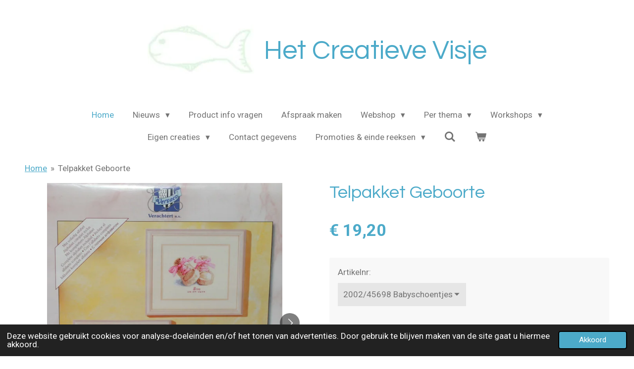

--- FILE ---
content_type: text/html; charset=UTF-8
request_url: https://www.het-creatieve-visje.be/product/2618343/telpakket-geboorte
body_size: 28209
content:
<!DOCTYPE html>
<html lang="nl">
    <head>
        <meta http-equiv="Content-Type" content="text/html; charset=utf-8">
        <meta name="viewport" content="width=device-width, initial-scale=1.0, maximum-scale=5.0">
        <meta http-equiv="X-UA-Compatible" content="IE=edge">
        <link rel="canonical" href="https://www.het-creatieve-visje.be/product/2618343/telpakket-geboorte">
        <meta property="og:title" content="Telpakket Geboorte | Het Creatieve Visje">
        <meta property="og:url" content="https://www.het-creatieve-visje.be/product/2618343/telpakket-geboorte">
        <base href="https://www.het-creatieve-visje.be/">
        <meta name="description" property="og:description" content="Borduurpakket - Telpakket
Afmetingen: Babyschoentjes 2002/45698 - 19 x 16 cm
Afmetingen: Beertje 2002/70020 - 22 x 20 cm
Afmetingen: Baby met fles 2010/70065 - 20 x 22 cm">
                <script nonce="2085a0f932e9f6533c7a63e9ad1d6a7c">
            
            window.JOUWWEB = window.JOUWWEB || {};
            window.JOUWWEB.application = window.JOUWWEB.application || {};
            window.JOUWWEB.application = {"backends":[{"domain":"jouwweb.nl","freeDomain":"jouwweb.site"},{"domain":"webador.com","freeDomain":"webadorsite.com"},{"domain":"webador.de","freeDomain":"webadorsite.com"},{"domain":"webador.fr","freeDomain":"webadorsite.com"},{"domain":"webador.es","freeDomain":"webadorsite.com"},{"domain":"webador.it","freeDomain":"webadorsite.com"},{"domain":"jouwweb.be","freeDomain":"jouwweb.site"},{"domain":"webador.ie","freeDomain":"webadorsite.com"},{"domain":"webador.co.uk","freeDomain":"webadorsite.com"},{"domain":"webador.at","freeDomain":"webadorsite.com"},{"domain":"webador.be","freeDomain":"webadorsite.com"},{"domain":"webador.ch","freeDomain":"webadorsite.com"},{"domain":"webador.ch","freeDomain":"webadorsite.com"},{"domain":"webador.mx","freeDomain":"webadorsite.com"},{"domain":"webador.com","freeDomain":"webadorsite.com"},{"domain":"webador.dk","freeDomain":"webadorsite.com"},{"domain":"webador.se","freeDomain":"webadorsite.com"},{"domain":"webador.no","freeDomain":"webadorsite.com"},{"domain":"webador.fi","freeDomain":"webadorsite.com"},{"domain":"webador.ca","freeDomain":"webadorsite.com"},{"domain":"webador.ca","freeDomain":"webadorsite.com"},{"domain":"webador.pl","freeDomain":"webadorsite.com"},{"domain":"webador.com.au","freeDomain":"webadorsite.com"},{"domain":"webador.nz","freeDomain":"webadorsite.com"}],"editorLocale":"nl-NL","editorTimezone":"Europe\/Amsterdam","editorLanguage":"nl","analytics4TrackingId":"G-E6PZPGE4QM","analyticsDimensions":[],"backendDomain":"www.jouwweb.nl","backendShortDomain":"jouwweb.nl","backendKey":"jouwweb-nl","freeWebsiteDomain":"jouwweb.site","noSsl":false,"build":{"reference":"e44b7a5"},"linkHostnames":["www.jouwweb.nl","www.webador.com","www.webador.de","www.webador.fr","www.webador.es","www.webador.it","www.jouwweb.be","www.webador.ie","www.webador.co.uk","www.webador.at","www.webador.be","www.webador.ch","fr.webador.ch","www.webador.mx","es.webador.com","www.webador.dk","www.webador.se","www.webador.no","www.webador.fi","www.webador.ca","fr.webador.ca","www.webador.pl","www.webador.com.au","www.webador.nz"],"assetsUrl":"https:\/\/assets.jwwb.nl","loginUrl":"https:\/\/www.jouwweb.nl\/inloggen","publishUrl":"https:\/\/www.jouwweb.nl\/v2\/website\/1282528\/publish-proxy","adminUserOrIp":false,"pricing":{"plans":{"lite":{"amount":"700","currency":"EUR"},"pro":{"amount":"1200","currency":"EUR"},"business":{"amount":"2400","currency":"EUR"}},"yearlyDiscount":{"price":{"amount":"0","currency":"EUR"},"ratio":0,"percent":"0%","discountPrice":{"amount":"0","currency":"EUR"},"termPricePerMonth":{"amount":"0","currency":"EUR"},"termPricePerYear":{"amount":"0","currency":"EUR"}}},"hcUrl":{"add-product-variants":"https:\/\/help.jouwweb.nl\/hc\/nl\/articles\/28594307773201","basic-vs-advanced-shipping":"https:\/\/help.jouwweb.nl\/hc\/nl\/articles\/28594268794257","html-in-head":"https:\/\/help.jouwweb.nl\/hc\/nl\/articles\/28594336422545","link-domain-name":"https:\/\/help.jouwweb.nl\/hc\/nl\/articles\/28594325307409","optimize-for-mobile":"https:\/\/help.jouwweb.nl\/hc\/nl\/articles\/28594312927121","seo":"https:\/\/help.jouwweb.nl\/hc\/nl\/sections\/28507243966737","transfer-domain-name":"https:\/\/help.jouwweb.nl\/hc\/nl\/articles\/28594325232657","website-not-secure":"https:\/\/help.jouwweb.nl\/hc\/nl\/articles\/28594252935825"}};
            window.JOUWWEB.brand = {"type":"jouwweb","name":"JouwWeb","domain":"JouwWeb.nl","supportEmail":"support@jouwweb.nl"};
                    
                window.JOUWWEB = window.JOUWWEB || {};
                window.JOUWWEB.websiteRendering = {"locale":"nl-NL","timezone":"Europe\/Brussels","routes":{"api\/upload\/product-field":"\/_api\/upload\/product-field","checkout\/cart":"\/winkelwagen","payment":"\/bestelling-afronden\/:publicOrderId","payment\/forward":"\/bestelling-afronden\/:publicOrderId\/forward","public-order":"\/bestelling\/:publicOrderId","checkout\/authorize":"\/winkelwagen\/authorize\/:gateway","wishlist":"\/verlanglijst"}};
                                                    window.JOUWWEB.website = {"id":1282528,"locale":"nl-NL","enabled":true,"title":"Het Creatieve Visje","hasTitle":true,"roleOfLoggedInUser":null,"ownerLocale":"nl-NL","plan":"business","freeWebsiteDomain":"jouwweb.site","backendKey":"jouwweb-be","currency":"EUR","defaultLocale":"nl-NL","url":"https:\/\/www.het-creatieve-visje.be\/","homepageSegmentId":5133952,"category":"website","isOffline":false,"isPublished":true,"locales":["nl-NL"],"allowed":{"ads":false,"credits":true,"externalLinks":true,"slideshow":true,"customDefaultSlideshow":true,"hostedAlbums":true,"moderators":true,"mailboxQuota":10,"statisticsVisitors":true,"statisticsDetailed":true,"statisticsMonths":-1,"favicon":true,"password":true,"freeDomains":1,"freeMailAccounts":1,"canUseLanguages":false,"fileUpload":true,"legacyFontSize":false,"webshop":true,"products":-1,"imageText":false,"search":true,"audioUpload":true,"videoUpload":5000,"allowDangerousForms":false,"allowHtmlCode":true,"mobileBar":true,"sidebar":true,"poll":false,"allowCustomForms":true,"allowBusinessListing":true,"allowCustomAnalytics":true,"allowAccountingLink":true,"digitalProducts":true,"sitemapElement":false},"mobileBar":{"enabled":true,"theme":"accent","email":{"active":true,"value":"het.creatieve.visje@telenet.be"},"location":{"active":true,"value":"Tervuursesteenweg 15, Hofstade"},"phone":{"active":true,"value":"+32497361889"},"whatsapp":{"active":true,"value":"+32497361889"},"social":{"active":true,"network":"facebook","value":"undefined"}},"webshop":{"enabled":true,"currency":"EUR","taxEnabled":false,"taxInclusive":true,"vatDisclaimerVisible":false,"orderNotice":"<p>Indien je speciale wensen hebt kun je deze doorgeven via het Opmerkingen-veld in de laatste stap.<\/p>","orderConfirmation":null,"freeShipping":true,"freeShippingAmount":"125.00","shippingDisclaimerVisible":false,"pickupAllowed":true,"couponAllowed":true,"detailsPageAvailable":true,"socialMediaVisible":true,"termsPage":null,"termsPageUrl":null,"extraTerms":null,"pricingVisible":true,"orderButtonVisible":true,"shippingAdvanced":true,"shippingAdvancedBackEnd":true,"soldOutVisible":true,"backInStockNotificationEnabled":true,"canAddProducts":true,"nextOrderNumber":24189,"allowedServicePoints":[],"sendcloudConfigured":false,"sendcloudFallbackPublicKey":"a3d50033a59b4a598f1d7ce7e72aafdf","taxExemptionAllowed":false,"invoiceComment":null,"emptyCartVisible":true,"minimumOrderPrice":null,"productNumbersEnabled":true,"wishlistEnabled":true,"hideTaxOnCart":true},"isTreatedAsWebshop":true};                            window.JOUWWEB.cart = {"products":[],"coupon":null,"shippingCountryCode":null,"shippingChoice":null,"breakdown":[]};                            window.JOUWWEB.scripts = ["website-rendering\/webshop"];                        window.parent.JOUWWEB.colorPalette = window.JOUWWEB.colorPalette;
        </script>
                <title>Telpakket Geboorte | Het Creatieve Visje</title>
                                            <link href="https://primary.jwwb.nl/public/h/z/n/temp-qlhlstqvljvbrpdxsauw/touch-icon-iphone.png?bust=1587929468" rel="apple-touch-icon" sizes="60x60">                                                <link href="https://primary.jwwb.nl/public/h/z/n/temp-qlhlstqvljvbrpdxsauw/touch-icon-ipad.png?bust=1587929468" rel="apple-touch-icon" sizes="76x76">                                                <link href="https://primary.jwwb.nl/public/h/z/n/temp-qlhlstqvljvbrpdxsauw/touch-icon-iphone-retina.png?bust=1587929468" rel="apple-touch-icon" sizes="120x120">                                                <link href="https://primary.jwwb.nl/public/h/z/n/temp-qlhlstqvljvbrpdxsauw/touch-icon-ipad-retina.png?bust=1587929468" rel="apple-touch-icon" sizes="152x152">                                                <link href="https://primary.jwwb.nl/public/h/z/n/temp-qlhlstqvljvbrpdxsauw/favicon.png?bust=1587929468" rel="shortcut icon">                                                <link href="https://primary.jwwb.nl/public/h/z/n/temp-qlhlstqvljvbrpdxsauw/favicon.png?bust=1587929468" rel="icon">                                        <meta property="og:image" content="https&#x3A;&#x2F;&#x2F;primary.jwwb.nl&#x2F;public&#x2F;h&#x2F;z&#x2F;n&#x2F;temp-qlhlstqvljvbrpdxsauw&#x2F;d3eg6h&#x2F;Telpakket-2002-45698.jpg&#x3F;enable-io&#x3D;true&amp;enable&#x3D;upscale&amp;fit&#x3D;bounds&amp;width&#x3D;1200">
                    <meta property="og:image" content="https&#x3A;&#x2F;&#x2F;primary.jwwb.nl&#x2F;public&#x2F;h&#x2F;z&#x2F;n&#x2F;temp-qlhlstqvljvbrpdxsauw&#x2F;hv7go4&#x2F;Telpakket2002-70020.jpg&#x3F;enable-io&#x3D;true&amp;enable&#x3D;upscale&amp;fit&#x3D;bounds&amp;width&#x3D;1200">
                    <meta property="og:image" content="https&#x3A;&#x2F;&#x2F;primary.jwwb.nl&#x2F;public&#x2F;h&#x2F;z&#x2F;n&#x2F;temp-qlhlstqvljvbrpdxsauw&#x2F;a6lp3c&#x2F;Telpakket2010-70065.jpg&#x3F;enable-io&#x3D;true&amp;enable&#x3D;upscale&amp;fit&#x3D;bounds&amp;width&#x3D;1200">
                                    <meta name="twitter:card" content="summary_large_image">
                        <meta property="twitter:image" content="https&#x3A;&#x2F;&#x2F;primary.jwwb.nl&#x2F;public&#x2F;h&#x2F;z&#x2F;n&#x2F;temp-qlhlstqvljvbrpdxsauw&#x2F;d3eg6h&#x2F;Telpakket-2002-45698.jpg&#x3F;enable-io&#x3D;true&amp;enable&#x3D;upscale&amp;fit&#x3D;bounds&amp;width&#x3D;1200">
                                                    <script src="https://plausible.io/js/script.manual.js" nonce="2085a0f932e9f6533c7a63e9ad1d6a7c" data-turbo-track="reload" defer data-domain="shard3.jouwweb.nl"></script>
<link rel="stylesheet" type="text/css" href="https://gfonts.jwwb.nl/css?display=fallback&amp;family=Roboto%3A400%2C700%2C400italic%2C700italic%7CQuestrial%3A400%2C700%2C400italic%2C700italic" nonce="2085a0f932e9f6533c7a63e9ad1d6a7c" data-turbo-track="dynamic">
<script src="https://assets.jwwb.nl/assets/build/website-rendering/nl-NL.js?bust=af8dcdef13a1895089e9" nonce="2085a0f932e9f6533c7a63e9ad1d6a7c" data-turbo-track="reload" defer></script>
<script src="https://assets.jwwb.nl/assets/website-rendering/runtime.7bcdd12db7efaf1559ed.js?bust=985bd64258fe2552f2b6" nonce="2085a0f932e9f6533c7a63e9ad1d6a7c" data-turbo-track="reload" defer></script>
<script src="https://assets.jwwb.nl/assets/website-rendering/103.3d75ec3708e54af67f50.js?bust=cb0aa3c978e146edbd0d" nonce="2085a0f932e9f6533c7a63e9ad1d6a7c" data-turbo-track="reload" defer></script>
<script src="https://assets.jwwb.nl/assets/website-rendering/main.c8d709f695c55a6d5f43.js?bust=168746e4336bdbd95d32" nonce="2085a0f932e9f6533c7a63e9ad1d6a7c" data-turbo-track="reload" defer></script>
<link rel="preload" href="https://assets.jwwb.nl/assets/website-rendering/styles.f78188d346eb1faf64a5.css?bust=7a6e6f2cb6becdc09bb5" as="style">
<link rel="preload" href="https://assets.jwwb.nl/assets/website-rendering/fonts/icons-website-rendering/font/website-rendering.woff2?bust=bd2797014f9452dadc8e" as="font" crossorigin>
<link rel="preconnect" href="https://gfonts.jwwb.nl">
<link rel="stylesheet" type="text/css" href="https://assets.jwwb.nl/assets/website-rendering/styles.f78188d346eb1faf64a5.css?bust=7a6e6f2cb6becdc09bb5" nonce="2085a0f932e9f6533c7a63e9ad1d6a7c" data-turbo-track="dynamic">
<link rel="preconnect" href="https://assets.jwwb.nl">
<link rel="stylesheet" type="text/css" href="https://primary.jwwb.nl/public/h/z/n/temp-qlhlstqvljvbrpdxsauw/style.css?bust=1766835374" nonce="2085a0f932e9f6533c7a63e9ad1d6a7c" data-turbo-track="dynamic">    </head>
    <body
        id="top"
        class="jw-is-no-slideshow jw-header-is-image-text jw-is-segment-product jw-is-frontend jw-is-no-sidebar jw-is-no-messagebar jw-is-no-touch-device jw-is-no-mobile"
                                    data-jouwweb-page="2618343"
                                                data-jouwweb-segment-id="2618343"
                                                data-jouwweb-segment-type="product"
                                                data-template-threshold="1020"
                                                data-template-name="clean&#x7C;blanco&#x7C;blanco-banner"
                            itemscope
        itemtype="https://schema.org/Product"
    >
                                    <meta itemprop="url" content="https://www.het-creatieve-visje.be/product/2618343/telpakket-geboorte">
        <div class="jw-background"></div>
        <div class="jw-body">
            <div class="jw-mobile-menu jw-mobile-is-text js-mobile-menu">
            <button
            type="button"
            class="jw-mobile-menu__button jw-mobile-toggle"
            aria-label="Open / sluit menu"
        >
            <span class="jw-icon-burger"></span>
        </button>
        <div class="jw-mobile-header jw-mobile-header--image-text">
        <a            class="jw-mobile-header-content"
                            href="/"
                        >
                            <img class="jw-mobile-logo jw-mobile-logo--landscape" src="https://primary.jwwb.nl/public/h/z/n/temp-qlhlstqvljvbrpdxsauw/8tzyly/logoHCV-2.jpg?enable-io=true&amp;enable=upscale&amp;height=70" srcset="https://primary.jwwb.nl/public/h/z/n/temp-qlhlstqvljvbrpdxsauw/8tzyly/logoHCV-2.jpg?enable-io=true&amp;enable=upscale&amp;height=70 1x" alt="Het Creatieve Visje" title="Het Creatieve Visje">                                        <div class="jw-mobile-text">
                    Het Creatieve Visje                </div>
                    </a>
    </div>

        <a
        href="/winkelwagen"
        class="jw-mobile-menu__button jw-mobile-header-cart">
        <span class="jw-icon-badge-wrapper">
            <span class="website-rendering-icon-basket"></span>
            <span class="jw-icon-badge hidden"></span>
        </span>
    </a>
    
    </div>
    <div class="jw-mobile-menu-search jw-mobile-menu-search--hidden">
        <form
            action="/zoeken"
            method="get"
            class="jw-mobile-menu-search__box"
        >
            <input
                type="text"
                name="q"
                value=""
                placeholder="Zoeken..."
                class="jw-mobile-menu-search__input"
            >
            <button type="submit" class="jw-btn jw-btn--style-flat jw-mobile-menu-search__button">
                <span class="website-rendering-icon-search"></span>
            </button>
            <button type="button" class="jw-btn jw-btn--style-flat jw-mobile-menu-search__button js-cancel-search">
                <span class="website-rendering-icon-cancel"></span>
            </button>
        </form>
    </div>
            <div class="topmenu">
    <header>
        <div class="topmenu-inner js-topbar-content-container">
            <div class="jw-header-logo">
            <div
    id="jw-header-image-container"
    class="jw-header jw-header-image jw-header-image-toggle"
    style="flex-basis: 215px; max-width: 215px; flex-shrink: 1;"
>
            <a href="/">
        <img id="jw-header-image" data-image-id="25312137" srcset="https://primary.jwwb.nl/public/h/z/n/temp-qlhlstqvljvbrpdxsauw/8tzyly/logoHCV-2.jpg?enable-io=true&amp;width=215 215w, https://primary.jwwb.nl/public/h/z/n/temp-qlhlstqvljvbrpdxsauw/8tzyly/logoHCV-2.jpg?enable-io=true&amp;width=221 221w" class="jw-header-image" title="Het Creatieve Visje" style="" sizes="215px" width="215" height="99" intrinsicsize="215.00 x 99.00" alt="Het Creatieve Visje">                </a>
    </div>
        <div
    class="jw-header jw-header-title-container jw-header-text jw-header-text-toggle"
    data-stylable="true"
>
    <a        id="jw-header-title"
        class="jw-header-title"
                    href="/"
            >
        Het Creatieve Visje    </a>
</div>
</div>
            <nav class="menu jw-menu-copy">
                <ul
    id="jw-menu"
    class="jw-menu jw-menu-horizontal"
            >
            <li
    class="jw-menu-item jw-menu-is-active"
>
        <a        class="jw-menu-link js-active-menu-item"
        href="/"                                            data-page-link-id="5133952"
                            >
                <span class="">
            Home        </span>
            </a>
                </li>
            <li
    class="jw-menu-item jw-menu-has-submenu"
>
        <a        class="jw-menu-link"
        href="/nieuws"                                            data-page-link-id="5214447"
                            >
                <span class="">
            Nieuws        </span>
                    <span class="jw-arrow jw-arrow-toplevel"></span>
            </a>
                    <ul
            class="jw-submenu"
                    >
                            <li
    class="jw-menu-item"
>
        <a        class="jw-menu-link"
        href="/nieuws/nieuwe-artikelen"                                            data-page-link-id="5238452"
                            >
                <span class="">
            Nieuwe artikelen        </span>
            </a>
                </li>
                            <li
    class="jw-menu-item"
>
        <a        class="jw-menu-link"
        href="/nieuws/nieuwsbrief"                                            data-page-link-id="5238475"
                            >
                <span class="">
            Nieuwsbrief        </span>
            </a>
                </li>
                    </ul>
        </li>
            <li
    class="jw-menu-item"
>
        <a        class="jw-menu-link"
        href="/product-info-vragen"                                            data-page-link-id="6363700"
                            >
                <span class="">
            Product info vragen        </span>
            </a>
                </li>
            <li
    class="jw-menu-item"
>
        <a        class="jw-menu-link"
        href="/afspraak-maken"                                            data-page-link-id="5207348"
                            >
                <span class="">
            Afspraak maken        </span>
            </a>
                </li>
            <li
    class="jw-menu-item jw-menu-has-submenu"
>
        <a        class="jw-menu-link"
        href="/webshop"                                            data-page-link-id="7271025"
                            >
                <span class="">
            Webshop        </span>
                    <span class="jw-arrow jw-arrow-toplevel"></span>
            </a>
                    <ul
            class="jw-submenu"
                    >
                            <li
    class="jw-menu-item jw-menu-has-submenu"
>
        <a        class="jw-menu-link"
        href="/webshop/garens"                                            data-page-link-id="5207247"
                            >
                <span class="">
            Garens        </span>
                    <span class="jw-arrow"></span>
            </a>
                    <ul
            class="jw-submenu"
                    >
                            <li
    class="jw-menu-item jw-menu-has-submenu"
>
        <a        class="jw-menu-link"
        href="/webshop/garens/brei-haakgarens"                                            data-page-link-id="5207224"
                            >
                <span class="">
            Brei- &amp; haakgarens        </span>
                    <span class="jw-arrow"></span>
            </a>
                    <ul
            class="jw-submenu"
                    >
                            <li
    class="jw-menu-item"
>
        <a        class="jw-menu-link"
        href="/webshop/garens/brei-haakgarens/scheepjes-garens"                                            data-page-link-id="5207228"
                            >
                <span class="">
            Scheepjes garens        </span>
            </a>
                </li>
                            <li
    class="jw-menu-item"
>
        <a        class="jw-menu-link"
        href="/webshop/garens/brei-haakgarens/durable-garens"                                            data-page-link-id="5207230"
                            >
                <span class="">
            Durable garens        </span>
            </a>
                </li>
                            <li
    class="jw-menu-item"
>
        <a        class="jw-menu-link"
        href="/webshop/garens/brei-haakgarens/dmc-garens-1"                                            data-page-link-id="5215047"
                            >
                <span class="">
            DMC garens        </span>
            </a>
                </li>
                            <li
    class="jw-menu-item"
>
        <a        class="jw-menu-link"
        href="/webshop/garens/brei-haakgarens/bergere-de-france-garens"                                            data-page-link-id="7992722"
                            >
                <span class="">
            Bergère de France garens        </span>
            </a>
                </li>
                    </ul>
        </li>
                            <li
    class="jw-menu-item jw-menu-has-submenu"
>
        <a        class="jw-menu-link"
        href="/webshop/garens/borduurgarens"                                            data-page-link-id="5207237"
                            >
                <span class="">
            Borduurgarens        </span>
                    <span class="jw-arrow"></span>
            </a>
                    <ul
            class="jw-submenu"
                    >
                            <li
    class="jw-menu-item"
>
        <a        class="jw-menu-link"
        href="/webshop/garens/borduurgarens/dmc-garens"                                            data-page-link-id="5207233"
                            >
                <span class="">
            DMC garens        </span>
            </a>
                </li>
                            <li
    class="jw-menu-item"
>
        <a        class="jw-menu-link"
        href="/webshop/garens/borduurgarens/venne-garens"                                            data-page-link-id="5210711"
                            >
                <span class="">
            Venne garens        </span>
            </a>
                </li>
                            <li
    class="jw-menu-item"
>
        <a        class="jw-menu-link"
        href="/webshop/garens/borduurgarens/amann-mettler-garens"                                            data-page-link-id="5210725"
                            >
                <span class="">
            Amann-Mettler garens        </span>
            </a>
                </li>
                            <li
    class="jw-menu-item"
>
        <a        class="jw-menu-link"
        href="/webshop/garens/borduurgarens/hobbyjournaal-garens"                                            data-page-link-id="5210714"
                            >
                <span class="">
            Hobbyjournaal garens        </span>
            </a>
                </li>
                            <li
    class="jw-menu-item jw-menu-has-submenu"
>
        <a        class="jw-menu-link"
        href="/webshop/garens/borduurgarens/stitch-do-garens"                                            data-page-link-id="5210713"
                            >
                <span class="">
            Stitch &amp; Do garens        </span>
                    <span class="jw-arrow"></span>
            </a>
                    <ul
            class="jw-submenu"
                    >
                            <li
    class="jw-menu-item"
>
        <a        class="jw-menu-link"
        href="/webshop/garens/borduurgarens/stitch-do-garens/garenkaart"                                            data-page-link-id="5216486"
                            >
                <span class="">
            Garenkaart        </span>
            </a>
                </li>
                            <li
    class="jw-menu-item"
>
        <a        class="jw-menu-link"
        href="/webshop/garens/borduurgarens/stitch-do-garens/mini-garenkaart"                                            data-page-link-id="5216488"
                            >
                <span class="">
            Mini garenkaart        </span>
            </a>
                </li>
                            <li
    class="jw-menu-item"
>
        <a        class="jw-menu-link"
        href="/webshop/garens/borduurgarens/stitch-do-garens/stitch-do-gemeleerd"                                            data-page-link-id="5216496"
                            >
                <span class="">
            Stitch &amp; Do - Gemêleerd        </span>
            </a>
                </li>
                            <li
    class="jw-menu-item"
>
        <a        class="jw-menu-link"
        href="/webshop/garens/borduurgarens/stitch-do-garens/stitch-do-sparkles"                                            data-page-link-id="5216499"
                            >
                <span class="">
            Stitch &amp; Do - Sparkles        </span>
            </a>
                </li>
                            <li
    class="jw-menu-item"
>
        <a        class="jw-menu-link"
        href="/webshop/garens/borduurgarens/stitch-do-garens/stitch-do-hobbydots"                                            data-page-link-id="5216490"
                            >
                <span class="">
            Stitch &amp; Do - Hobbydots        </span>
            </a>
                </li>
                            <li
    class="jw-menu-item jw-menu-has-submenu"
>
        <a        class="jw-menu-link"
        href="/webshop/garens/borduurgarens/stitch-do-garens/stitch-do-linnen"                                            data-page-link-id="5216492"
                            >
                <span class="">
            Stitch &amp; Do - Linnen        </span>
                    <span class="jw-arrow"></span>
            </a>
                    <ul
            class="jw-submenu"
                    >
                            <li
    class="jw-menu-item"
>
        <a        class="jw-menu-link"
        href="/webshop/garens/borduurgarens/stitch-do-garens/stitch-do-linnen/linnen-per-kleur"                                            data-page-link-id="5217896"
                            >
                <span class="">
            Linnen per kleur        </span>
            </a>
                </li>
                            <li
    class="jw-menu-item"
>
        <a        class="jw-menu-link"
        href="/webshop/garens/borduurgarens/stitch-do-garens/stitch-do-linnen/linnen-set"                                            data-page-link-id="5217892"
                            >
                <span class="">
            Linnen set        </span>
            </a>
                </li>
                    </ul>
        </li>
                    </ul>
        </li>
                            <li
    class="jw-menu-item"
>
        <a        class="jw-menu-link"
        href="/webshop/garens/borduurgarens/anchor-linnen"                                            data-page-link-id="19583191"
                            >
                <span class="">
            Anchor linnen        </span>
            </a>
                </li>
                    </ul>
        </li>
                            <li
    class="jw-menu-item"
>
        <a        class="jw-menu-link"
        href="/webshop/garens/naaigaren"                                            data-page-link-id="5251765"
                            >
                <span class="">
            Naaigaren        </span>
            </a>
                </li>
                            <li
    class="jw-menu-item"
>
        <a        class="jw-menu-link"
        href="/webshop/garens/dmc-1"                                            data-page-link-id="5210710"
                            >
                <span class="">
            DMC        </span>
            </a>
                </li>
                            <li
    class="jw-menu-item"
>
        <a        class="jw-menu-link"
        href="/webshop/garens/macrame-garens"                                            data-page-link-id="5207240"
                            >
                <span class="">
            Macramé garens        </span>
            </a>
                </li>
                            <li
    class="jw-menu-item"
>
        <a        class="jw-menu-link"
        href="/webshop/garens/diverse-garens"                                            data-page-link-id="5219227"
                            >
                <span class="">
            Diverse garens        </span>
            </a>
                </li>
                    </ul>
        </li>
                            <li
    class="jw-menu-item jw-menu-has-submenu"
>
        <a        class="jw-menu-link"
        href="/webshop/brei-haak-benodigdheden"                                            data-page-link-id="5207255"
                            >
                <span class="">
            Brei- &amp; haak benodigdheden        </span>
                    <span class="jw-arrow"></span>
            </a>
                    <ul
            class="jw-submenu"
                    >
                            <li
    class="jw-menu-item jw-menu-has-submenu"
>
        <a        class="jw-menu-link"
        href="/webshop/brei-haak-benodigdheden/breinaalden"                                            data-page-link-id="5209568"
                            >
                <span class="">
            Breinaalden        </span>
                    <span class="jw-arrow"></span>
            </a>
                    <ul
            class="jw-submenu"
                    >
                            <li
    class="jw-menu-item"
>
        <a        class="jw-menu-link"
        href="/webshop/brei-haak-benodigdheden/breinaalden/breinaalden-metaal"                                            data-page-link-id="6474370"
                            >
                <span class="">
            Breinaalden metaal        </span>
            </a>
                </li>
                            <li
    class="jw-menu-item"
>
        <a        class="jw-menu-link"
        href="/webshop/brei-haak-benodigdheden/breinaalden/breinaalden-hout"                                            data-page-link-id="6474374"
                            >
                <span class="">
            Breinaalden hout        </span>
            </a>
                </li>
                            <li
    class="jw-menu-item"
>
        <a        class="jw-menu-link"
        href="/webshop/brei-haak-benodigdheden/breinaalden/rondbreinaald"                                            data-page-link-id="5209584"
                            >
                <span class="">
            Rondbreinaald        </span>
            </a>
                </li>
                            <li
    class="jw-menu-item"
>
        <a        class="jw-menu-link"
        href="/webshop/brei-haak-benodigdheden/breinaalden/breinaalden-plastiek"                                            data-page-link-id="16723848"
                            >
                <span class="">
            Breinaalden Plastiek        </span>
            </a>
                </li>
                    </ul>
        </li>
                            <li
    class="jw-menu-item"
>
        <a        class="jw-menu-link"
        href="/webshop/brei-haak-benodigdheden/haaknaalden"                                            data-page-link-id="5207258"
                            >
                <span class="">
            Haaknaalden        </span>
            </a>
                </li>
                            <li
    class="jw-menu-item"
>
        <a        class="jw-menu-link"
        href="/webshop/brei-haak-benodigdheden/boeken-magazines"                                            data-page-link-id="7535662"
                            >
                <span class="">
            Boeken &amp; magazines        </span>
            </a>
                </li>
                            <li
    class="jw-menu-item"
>
        <a        class="jw-menu-link"
        href="/webshop/brei-haak-benodigdheden/ogen-en-neuzen"                                            data-page-link-id="5465796"
                            >
                <span class="">
            Ogen en neuzen        </span>
            </a>
                </li>
                            <li
    class="jw-menu-item"
>
        <a        class="jw-menu-link"
        href="/webshop/brei-haak-benodigdheden/diversen"                                            data-page-link-id="5207260"
                            >
                <span class="">
            Diversen        </span>
            </a>
                </li>
                    </ul>
        </li>
                            <li
    class="jw-menu-item jw-menu-has-submenu"
>
        <a        class="jw-menu-link"
        href="/webshop/kantklossen"                                            data-page-link-id="5215090"
                            >
                <span class="">
            Kantklossen        </span>
                    <span class="jw-arrow"></span>
            </a>
                    <ul
            class="jw-submenu"
                    >
                            <li
    class="jw-menu-item"
>
        <a        class="jw-menu-link"
        href="/webshop/kantklossen/kantklosgarens"                                            data-page-link-id="5207239"
                            >
                <span class="">
            Kantklosgarens        </span>
            </a>
                </li>
                            <li
    class="jw-menu-item"
>
        <a        class="jw-menu-link"
        href="/webshop/kantklossen/kantklos-klossen"                                            data-page-link-id="5264031"
                            >
                <span class="">
            Kantklos klossen        </span>
            </a>
                </li>
                            <li
    class="jw-menu-item"
>
        <a        class="jw-menu-link"
        href="/webshop/kantklossen/kantklos-spelden"                                            data-page-link-id="5263978"
                            >
                <span class="">
            Kantklos spelden        </span>
            </a>
                </li>
                            <li
    class="jw-menu-item"
>
        <a        class="jw-menu-link"
        href="/webshop/kantklossen/diversen-6"                                            data-page-link-id="5264035"
                            >
                <span class="">
            Diversen        </span>
            </a>
                </li>
                            <li
    class="jw-menu-item"
>
        <a        class="jw-menu-link"
        href="/webshop/kantklossen/boeken-tijdschriften"                                            data-page-link-id="5264038"
                            >
                <span class="">
            Boeken / Tijdschriften        </span>
            </a>
                </li>
                    </ul>
        </li>
                            <li
    class="jw-menu-item jw-menu-has-submenu"
>
        <a        class="jw-menu-link"
        href="/webshop/wenskaarten"                                            data-page-link-id="5207275"
                            >
                <span class="">
            Wenskaarten        </span>
                    <span class="jw-arrow"></span>
            </a>
                    <ul
            class="jw-submenu"
                    >
                            <li
    class="jw-menu-item jw-menu-has-submenu"
>
        <a        class="jw-menu-link"
        href="/webshop/wenskaarten/3d-wenskaart"                                            data-page-link-id="5216414"
                            >
                <span class="">
            3D Wenskaart        </span>
                    <span class="jw-arrow"></span>
            </a>
                    <ul
            class="jw-submenu"
                    >
                            <li
    class="jw-menu-item"
>
        <a        class="jw-menu-link"
        href="/webshop/wenskaarten/3d-wenskaart/moederdag-wenskaarten"                                            data-page-link-id="7532924"
                            >
                <span class="">
            Moederdag wenskaarten        </span>
            </a>
                </li>
                            <li
    class="jw-menu-item"
>
        <a        class="jw-menu-link"
        href="/webshop/wenskaarten/3d-wenskaart/vaderdag-wenskaarten"                                            data-page-link-id="7532927"
                            >
                <span class="">
            Vaderdag wenskaarten        </span>
            </a>
                </li>
                    </ul>
        </li>
                            <li
    class="jw-menu-item"
>
        <a        class="jw-menu-link"
        href="/webshop/wenskaarten/diamonds-cards"                                            data-page-link-id="6974404"
                            >
                <span class="">
            Diamonds cards        </span>
            </a>
                </li>
                            <li
    class="jw-menu-item jw-menu-has-submenu"
>
        <a        class="jw-menu-link"
        href="/webshop/wenskaarten/prenten"                                            data-page-link-id="5207277"
                            >
                <span class="">
            Prenten        </span>
                    <span class="jw-arrow"></span>
            </a>
                    <ul
            class="jw-submenu"
                    >
                            <li
    class="jw-menu-item jw-menu-has-submenu"
>
        <a        class="jw-menu-link"
        href="/webshop/wenskaarten/prenten/knipvellen"                                            data-page-link-id="5207283"
                            >
                <span class="">
            Knipvellen        </span>
                    <span class="jw-arrow"></span>
            </a>
                    <ul
            class="jw-submenu"
                    >
                            <li
    class="jw-menu-item"
>
        <a        class="jw-menu-link"
        href="/webshop/wenskaarten/prenten/knipvellen/berrie-s-beauties-1"                                            data-page-link-id="26907425"
                            >
                <span class="">
            Berrie&#039;s Beauties        </span>
            </a>
                </li>
                            <li
    class="jw-menu-item"
>
        <a        class="jw-menu-link"
        href="/webshop/wenskaarten/prenten/knipvellen/ann-s-paper-art"                                            data-page-link-id="5234915"
                            >
                <span class="">
            Ann&#039;s Paper Art        </span>
            </a>
                </li>
                            <li
    class="jw-menu-item"
>
        <a        class="jw-menu-link"
        href="/webshop/wenskaarten/prenten/knipvellen/yvonne-creations"                                            data-page-link-id="5234928"
                            >
                <span class="">
            Yvonne Creations        </span>
            </a>
                </li>
                            <li
    class="jw-menu-item"
>
        <a        class="jw-menu-link"
        href="/webshop/wenskaarten/prenten/knipvellen/amy-design"                                            data-page-link-id="5234930"
                            >
                <span class="">
            Amy Design        </span>
            </a>
                </li>
                            <li
    class="jw-menu-item"
>
        <a        class="jw-menu-link"
        href="/webshop/wenskaarten/prenten/knipvellen/jeanine-s-art"                                            data-page-link-id="5234935"
                            >
                <span class="">
            Jeanine&#039;s Art        </span>
            </a>
                </li>
                            <li
    class="jw-menu-item"
>
        <a        class="jw-menu-link"
        href="/webshop/wenskaarten/prenten/knipvellen/precious-marieke"                                            data-page-link-id="5234932"
                            >
                <span class="">
            Precious Marieke        </span>
            </a>
                </li>
                            <li
    class="jw-menu-item"
>
        <a        class="jw-menu-link"
        href="/webshop/wenskaarten/prenten/knipvellen/yvon-s-art-factory"                                            data-page-link-id="5521883"
                            >
                <span class="">
            Yvon&#039;s Art Factory        </span>
            </a>
                </li>
                            <li
    class="jw-menu-item"
>
        <a        class="jw-menu-link"
        href="/webshop/wenskaarten/prenten/knipvellen/hobbyjournaal"                                            data-page-link-id="5234950"
                            >
                <span class="">
            Hobbyjournaal         </span>
            </a>
                </li>
                            <li
    class="jw-menu-item"
>
        <a        class="jw-menu-link"
        href="/webshop/wenskaarten/prenten/knipvellen/le-suh"                                            data-page-link-id="5234966"
                            >
                <span class="">
            Le Suh        </span>
            </a>
                </li>
                            <li
    class="jw-menu-item"
>
        <a        class="jw-menu-link"
        href="/webshop/wenskaarten/prenten/knipvellen/marianne-design"                                            data-page-link-id="5234971"
                            >
                <span class="">
            Marianne Design        </span>
            </a>
                </li>
                            <li
    class="jw-menu-item"
>
        <a        class="jw-menu-link"
        href="/webshop/wenskaarten/prenten/knipvellen/diversen-5"                                            data-page-link-id="5234955"
                            >
                <span class="">
            Diversen        </span>
            </a>
                </li>
                    </ul>
        </li>
                            <li
    class="jw-menu-item jw-menu-has-submenu"
>
        <a        class="jw-menu-link"
        href="/webshop/wenskaarten/prenten/knipvellen-per-thema"                                            data-page-link-id="5605866"
                            >
                <span class="">
            Knipvellen - per thema        </span>
                    <span class="jw-arrow"></span>
            </a>
                    <ul
            class="jw-submenu"
                    >
                            <li
    class="jw-menu-item"
>
        <a        class="jw-menu-link"
        href="/webshop/wenskaarten/prenten/knipvellen-per-thema/bloemen"                                            data-page-link-id="5621911"
                            >
                <span class="">
            Bloemen        </span>
            </a>
                </li>
                            <li
    class="jw-menu-item"
>
        <a        class="jw-menu-link"
        href="/webshop/wenskaarten/prenten/knipvellen-per-thema/beterschap"                                            data-page-link-id="5884307"
                            >
                <span class="">
            Beterschap        </span>
            </a>
                </li>
                            <li
    class="jw-menu-item"
>
        <a        class="jw-menu-link"
        href="/webshop/wenskaarten/prenten/knipvellen-per-thema/liefde-huwelijk"                                            data-page-link-id="5605920"
                            >
                <span class="">
            Liefde / Huwelijk        </span>
            </a>
                </li>
                            <li
    class="jw-menu-item"
>
        <a        class="jw-menu-link"
        href="/webshop/wenskaarten/prenten/knipvellen-per-thema/mannen-vrouwen-grootouders"                                            data-page-link-id="5621906"
                            >
                <span class="">
            Mannen / Vrouwen / Grootouders        </span>
            </a>
                </li>
                            <li
    class="jw-menu-item"
>
        <a        class="jw-menu-link"
        href="/webshop/wenskaarten/prenten/knipvellen-per-thema/hobby-s-en-beroepen"                                            data-page-link-id="5621909"
                            >
                <span class="">
            Hobby&#039;s en Beroepen        </span>
            </a>
                </li>
                            <li
    class="jw-menu-item"
>
        <a        class="jw-menu-link"
        href="/webshop/wenskaarten/prenten/knipvellen-per-thema/vintage"                                            data-page-link-id="5621913"
                            >
                <span class="">
            Vintage        </span>
            </a>
                </li>
                            <li
    class="jw-menu-item"
>
        <a        class="jw-menu-link"
        href="/webshop/wenskaarten/prenten/knipvellen-per-thema/moederdag-vaderdag"                                            data-page-link-id="5605872"
                            >
                <span class="">
            Moederdag / Vaderdag        </span>
            </a>
                </li>
                            <li
    class="jw-menu-item"
>
        <a        class="jw-menu-link"
        href="/webshop/wenskaarten/prenten/knipvellen-per-thema/communie"                                            data-page-link-id="5605911"
                            >
                <span class="">
            Communie        </span>
            </a>
                </li>
                            <li
    class="jw-menu-item"
>
        <a        class="jw-menu-link"
        href="/webshop/wenskaarten/prenten/knipvellen-per-thema/geboorte"                                            data-page-link-id="5605897"
                            >
                <span class="">
            Geboorte        </span>
            </a>
                </li>
                            <li
    class="jw-menu-item"
>
        <a        class="jw-menu-link"
        href="/webshop/wenskaarten/prenten/knipvellen-per-thema/condoleance-afscheid"                                            data-page-link-id="5605892"
                            >
                <span class="">
            Condoleance / Afscheid        </span>
            </a>
                </li>
                            <li
    class="jw-menu-item"
>
        <a        class="jw-menu-link"
        href="/webshop/wenskaarten/prenten/knipvellen-per-thema/verjaardag"                                            data-page-link-id="5605914"
                            >
                <span class="">
            Verjaardag        </span>
            </a>
                </li>
                            <li
    class="jw-menu-item"
>
        <a        class="jw-menu-link"
        href="/webshop/wenskaarten/prenten/knipvellen-per-thema/valentijn"                                            data-page-link-id="5605899"
                            >
                <span class="">
            Valentijn        </span>
            </a>
                </li>
                            <li
    class="jw-menu-item"
>
        <a        class="jw-menu-link"
        href="/webshop/wenskaarten/prenten/knipvellen-per-thema/pasen"                                            data-page-link-id="5605901"
                            >
                <span class="">
            Pasen        </span>
            </a>
                </li>
                            <li
    class="jw-menu-item"
>
        <a        class="jw-menu-link"
        href="/webshop/wenskaarten/prenten/knipvellen-per-thema/halloween"                                            data-page-link-id="5605908"
                            >
                <span class="">
            Halloween        </span>
            </a>
                </li>
                            <li
    class="jw-menu-item"
>
        <a        class="jw-menu-link"
        href="/webshop/wenskaarten/prenten/knipvellen-per-thema/kerst-nieuwjaar"                                            data-page-link-id="5605906"
                            >
                <span class="">
            Kerst / Nieuwjaar        </span>
            </a>
                </li>
                            <li
    class="jw-menu-item"
>
        <a        class="jw-menu-link"
        href="/webshop/wenskaarten/prenten/knipvellen-per-thema/winter"                                            data-page-link-id="5605885"
                            >
                <span class="">
            Winter        </span>
            </a>
                </li>
                            <li
    class="jw-menu-item"
>
        <a        class="jw-menu-link"
        href="/webshop/wenskaarten/prenten/knipvellen-per-thema/herfst"                                            data-page-link-id="5605886"
                            >
                <span class="">
            Herfst        </span>
            </a>
                </li>
                            <li
    class="jw-menu-item"
>
        <a        class="jw-menu-link"
        href="/webshop/wenskaarten/prenten/knipvellen-per-thema/zomer-1"                                            data-page-link-id="5605888"
                            >
                <span class="">
            Zomer        </span>
            </a>
                </li>
                            <li
    class="jw-menu-item"
>
        <a        class="jw-menu-link"
        href="/webshop/wenskaarten/prenten/knipvellen-per-thema/lente"                                            data-page-link-id="5605890"
                            >
                <span class="">
            Lente        </span>
            </a>
                </li>
                    </ul>
        </li>
                            <li
    class="jw-menu-item"
>
        <a        class="jw-menu-link"
        href="/webshop/wenskaarten/prenten/pushout-vellen"                                            data-page-link-id="5207287"
                            >
                <span class="">
            Pushout vellen        </span>
            </a>
                </li>
                    </ul>
        </li>
                            <li
    class="jw-menu-item jw-menu-has-submenu"
>
        <a        class="jw-menu-link"
        href="/webshop/wenskaarten/boeken"                                            data-page-link-id="5207290"
                            >
                <span class="">
            Boeken        </span>
                    <span class="jw-arrow"></span>
            </a>
                    <ul
            class="jw-submenu"
                    >
                            <li
    class="jw-menu-item"
>
        <a        class="jw-menu-link"
        href="/webshop/wenskaarten/boeken/3d-knipvellen-boek-30-afbeeldingen"                                            data-page-link-id="16598010"
                            >
                <span class="">
            3D knipvellen boek - 30 afbeeldingen        </span>
            </a>
                </li>
                            <li
    class="jw-menu-item"
>
        <a        class="jw-menu-link"
        href="/webshop/wenskaarten/boeken/specialities"                                            data-page-link-id="5474500"
                            >
                <span class="">
            Specialities        </span>
            </a>
                </li>
                            <li
    class="jw-menu-item"
>
        <a        class="jw-menu-link"
        href="/webshop/wenskaarten/boeken/creatieve-embroidery"                                            data-page-link-id="5475004"
                            >
                <span class="">
            Creatieve Embroidery        </span>
            </a>
                </li>
                            <li
    class="jw-menu-item"
>
        <a        class="jw-menu-link"
        href="/webshop/wenskaarten/boeken/creatieve-hobbydots"                                            data-page-link-id="5562714"
                            >
                <span class="">
            Creatieve Hobbydots        </span>
            </a>
                </li>
                            <li
    class="jw-menu-item"
>
        <a        class="jw-menu-link"
        href="/webshop/wenskaarten/boeken/berrie-s-beauties"                                            data-page-link-id="23965229"
                            >
                <span class="">
            Berrie&#039;s Beauties        </span>
            </a>
                </li>
                            <li
    class="jw-menu-item"
>
        <a        class="jw-menu-link"
        href="/webshop/wenskaarten/boeken/3d-push-out-boeken"                                            data-page-link-id="5475303"
                            >
                <span class="">
            3D Push Out boeken        </span>
            </a>
                </li>
                            <li
    class="jw-menu-item"
>
        <a        class="jw-menu-link"
        href="/webshop/wenskaarten/boeken/frame-layered-cards"                                            data-page-link-id="5475716"
                            >
                <span class="">
            Frame Layered Cards        </span>
            </a>
                </li>
                            <li
    class="jw-menu-item"
>
        <a        class="jw-menu-link"
        href="/webshop/wenskaarten/boeken/stitch-do-boek"                                            data-page-link-id="5231006"
                            >
                <span class="">
            Stitch &amp; Do Boek        </span>
            </a>
                </li>
                            <li
    class="jw-menu-item"
>
        <a        class="jw-menu-link"
        href="/webshop/wenskaarten/boeken/dot-do-boek"                                            data-page-link-id="5231077"
                            >
                <span class="">
            Dot &amp; Do Boek        </span>
            </a>
                </li>
                            <li
    class="jw-menu-item"
>
        <a        class="jw-menu-link"
        href="/webshop/wenskaarten/boeken/sparkles-book"                                            data-page-link-id="6443378"
                            >
                <span class="">
            Sparkles Book        </span>
            </a>
                </li>
                            <li
    class="jw-menu-item"
>
        <a        class="jw-menu-link"
        href="/webshop/wenskaarten/boeken/mix-do"                                            data-page-link-id="5478278"
                            >
                <span class="">
            Mix &amp; Do        </span>
            </a>
                </li>
                            <li
    class="jw-menu-item"
>
        <a        class="jw-menu-link"
        href="/webshop/wenskaarten/boeken/quick-makes"                                            data-page-link-id="5566198"
                            >
                <span class="">
            Quick Makes        </span>
            </a>
                </li>
                            <li
    class="jw-menu-item"
>
        <a        class="jw-menu-link"
        href="/webshop/wenskaarten/boeken/hobby-magazine"                                            data-page-link-id="5562780"
                            >
                <span class="">
            Hobby Magazine        </span>
            </a>
                </li>
                            <li
    class="jw-menu-item"
>
        <a        class="jw-menu-link"
        href="/webshop/wenskaarten/boeken/hobbyzine"                                            data-page-link-id="5477047"
                            >
                <span class="">
            Hobbyzine         </span>
            </a>
                </li>
                            <li
    class="jw-menu-item"
>
        <a        class="jw-menu-link"
        href="/webshop/wenskaarten/boeken/hobbyjournaal-jaarboek"                                            data-page-link-id="5477548"
                            >
                <span class="">
            Hobbyjournaal Jaarboek        </span>
            </a>
                </li>
                    </ul>
        </li>
                            <li
    class="jw-menu-item"
>
        <a        class="jw-menu-link"
        href="/webshop/wenskaarten/stitch-do-set"                                            data-page-link-id="5220992"
                            >
                <span class="">
            Stitch &amp; Do set        </span>
            </a>
                </li>
                            <li
    class="jw-menu-item"
>
        <a        class="jw-menu-link"
        href="/webshop/wenskaarten/dot-do-set"                                            data-page-link-id="5220997"
                            >
                <span class="">
            Dot &amp; Do set        </span>
            </a>
                </li>
                            <li
    class="jw-menu-item"
>
        <a        class="jw-menu-link"
        href="/webshop/wenskaarten/dotty-design"                                            data-page-link-id="5478383"
                            >
                <span class="">
            Dotty Design        </span>
            </a>
                </li>
                            <li
    class="jw-menu-item"
>
        <a        class="jw-menu-link"
        href="/webshop/wenskaarten/sparkles-set"                                            data-page-link-id="5223450"
                            >
                <span class="">
            Sparkles set        </span>
            </a>
                </li>
                            <li
    class="jw-menu-item"
>
        <a        class="jw-menu-link"
        href="/webshop/wenskaarten/scrap-do-set"                                            data-page-link-id="5223623"
                            >
                <span class="">
            Scrap &amp; Do set        </span>
            </a>
                </li>
                            <li
    class="jw-menu-item"
>
        <a        class="jw-menu-link"
        href="/webshop/wenskaarten/setjes-wenskaarten"                                            data-page-link-id="5775849"
                            >
                <span class="">
            Setjes wenskaarten        </span>
            </a>
                </li>
                            <li
    class="jw-menu-item"
>
        <a        class="jw-menu-link"
        href="/webshop/wenskaarten/papier-1"                                            data-page-link-id="5562145"
                            >
                <span class="">
            Papier        </span>
            </a>
                </li>
                            <li
    class="jw-menu-item"
>
        <a        class="jw-menu-link"
        href="/webshop/wenskaarten/kleurkaarten"                                            data-page-link-id="25494824"
                            >
                <span class="">
            Kleurkaarten        </span>
            </a>
                </li>
                            <li
    class="jw-menu-item"
>
        <a        class="jw-menu-link"
        href="/webshop/wenskaarten/lijm-foampads-en-tape"                                            data-page-link-id="5323421"
                            >
                <span class="">
            Lijm, foampads en tape        </span>
            </a>
                </li>
                            <li
    class="jw-menu-item"
>
        <a        class="jw-menu-link"
        href="/webshop/wenskaarten/linten-en-diversen"                                            data-page-link-id="6131500"
                            >
                <span class="">
            Linten en diversen        </span>
            </a>
                </li>
                            <li
    class="jw-menu-item"
>
        <a        class="jw-menu-link"
        href="/webshop/wenskaarten/snij-materialen"                                            data-page-link-id="5323478"
                            >
                <span class="">
            Snij materialen        </span>
            </a>
                </li>
                            <li
    class="jw-menu-item jw-menu-has-submenu"
>
        <a        class="jw-menu-link"
        href="/webshop/wenskaarten/stickervellen"                                            data-page-link-id="5207280"
                            >
                <span class="">
            Stickervellen        </span>
                    <span class="jw-arrow"></span>
            </a>
                    <ul
            class="jw-submenu"
                    >
                            <li
    class="jw-menu-item jw-menu-has-submenu"
>
        <a        class="jw-menu-link"
        href="/webshop/wenskaarten/stickervellen/hobbydots"                                            data-page-link-id="5219264"
                            >
                <span class="">
            Hobbydots        </span>
                    <span class="jw-arrow"></span>
            </a>
                    <ul
            class="jw-submenu"
                    >
                            <li
    class="jw-menu-item"
>
        <a        class="jw-menu-link"
        href="/webshop/wenskaarten/stickervellen/hobbydots/adhesive-mirror"                                            data-page-link-id="5324902"
                            >
                <span class="">
            Adhesive / Mirror        </span>
            </a>
                </li>
                            <li
    class="jw-menu-item"
>
        <a        class="jw-menu-link"
        href="/webshop/wenskaarten/stickervellen/hobbydots/tekst"                                            data-page-link-id="5324927"
                            >
                <span class="">
            Tekst        </span>
            </a>
                </li>
                            <li
    class="jw-menu-item"
>
        <a        class="jw-menu-link"
        href="/webshop/wenskaarten/stickervellen/hobbydots/letters-cijfers"                                            data-page-link-id="5324936"
                            >
                <span class="">
            Letters &amp; Cijfers        </span>
            </a>
                </li>
                            <li
    class="jw-menu-item"
>
        <a        class="jw-menu-link"
        href="/webshop/wenskaarten/stickervellen/hobbydots/lijntjes"                                            data-page-link-id="5465987"
                            >
                <span class="">
            Lijntjes        </span>
            </a>
                </li>
                    </ul>
        </li>
                            <li
    class="jw-menu-item"
>
        <a        class="jw-menu-link"
        href="/webshop/wenskaarten/stickervellen/goud-zilver"                                            data-page-link-id="5324809"
                            >
                <span class="">
            Goud / Zilver        </span>
            </a>
                </li>
                            <li
    class="jw-menu-item"
>
        <a        class="jw-menu-link"
        href="/webshop/wenskaarten/stickervellen/multi-kleuren"                                            data-page-link-id="5232395"
                            >
                <span class="">
            Multi kleuren        </span>
            </a>
                </li>
                            <li
    class="jw-menu-item"
>
        <a        class="jw-menu-link"
        href="/webshop/wenskaarten/stickervellen/kleuren"                                            data-page-link-id="5232415"
                            >
                <span class="">
            Kleuren        </span>
            </a>
                </li>
                            <li
    class="jw-menu-item"
>
        <a        class="jw-menu-link"
        href="/webshop/wenskaarten/stickervellen/diversen-4"                                            data-page-link-id="5232398"
                            >
                <span class="">
            Diversen        </span>
            </a>
                </li>
                    </ul>
        </li>
                            <li
    class="jw-menu-item jw-menu-has-submenu"
>
        <a        class="jw-menu-link"
        href="/webshop/wenskaarten/mallen-1"                                            data-page-link-id="5264406"
                            >
                <span class="">
            Mallen        </span>
                    <span class="jw-arrow"></span>
            </a>
                    <ul
            class="jw-submenu"
                    >
                            <li
    class="jw-menu-item"
>
        <a        class="jw-menu-link"
        href="/webshop/wenskaarten/mallen-1/card-deco"                                            data-page-link-id="22957236"
                            >
                <span class="">
            Card Deco        </span>
            </a>
                </li>
                            <li
    class="jw-menu-item"
>
        <a        class="jw-menu-link"
        href="/webshop/wenskaarten/mallen-1/amy-design-dies"                                            data-page-link-id="9141259"
                            >
                <span class="">
            Amy Design Dies        </span>
            </a>
                </li>
                            <li
    class="jw-menu-item"
>
        <a        class="jw-menu-link"
        href="/webshop/wenskaarten/mallen-1/yvonne-creations-dies"                                            data-page-link-id="9142771"
                            >
                <span class="">
            Yvonne Creations Dies        </span>
            </a>
                </li>
                            <li
    class="jw-menu-item"
>
        <a        class="jw-menu-link"
        href="/webshop/wenskaarten/mallen-1/precious-marieke-dies"                                            data-page-link-id="13363724"
                            >
                <span class="">
            Precious Marieke Dies        </span>
            </a>
                </li>
                            <li
    class="jw-menu-item"
>
        <a        class="jw-menu-link"
        href="/webshop/wenskaarten/mallen-1/jeanine-s-art-dies"                                            data-page-link-id="9143163"
                            >
                <span class="">
            Jeanine&#039;s Art Dies        </span>
            </a>
                </li>
                            <li
    class="jw-menu-item"
>
        <a        class="jw-menu-link"
        href="/webshop/wenskaarten/mallen-1/joy-dies"                                            data-page-link-id="9194007"
                            >
                <span class="">
            JOY Dies        </span>
            </a>
                </li>
                            <li
    class="jw-menu-item"
>
        <a        class="jw-menu-link"
        href="/webshop/wenskaarten/mallen-1/marianne-design-dies"                                            data-page-link-id="12287943"
                            >
                <span class="">
            Marianne Design Dies        </span>
            </a>
                </li>
                    </ul>
        </li>
                            <li
    class="jw-menu-item"
>
        <a        class="jw-menu-link"
        href="/webshop/wenskaarten/omslagen-voor-kaarten"                                            data-page-link-id="5323540"
                            >
                <span class="">
            Omslagen voor kaarten        </span>
            </a>
                </li>
                            <li
    class="jw-menu-item"
>
        <a        class="jw-menu-link"
        href="/webshop/wenskaarten/stempels"                                            data-page-link-id="5264398"
                            >
                <span class="">
            Stempels        </span>
            </a>
                </li>
                            <li
    class="jw-menu-item"
>
        <a        class="jw-menu-link"
        href="/webshop/wenskaarten/papier-kaartkarton-a5"                                            data-page-link-id="12129078"
                            >
                <span class="">
            Papier/Kaartkarton A5        </span>
            </a>
                </li>
                    </ul>
        </li>
                            <li
    class="jw-menu-item jw-menu-has-submenu"
>
        <a        class="jw-menu-link"
        href="/webshop/naai-benodigdheden-1"                                            data-page-link-id="7284302"
                            >
                <span class="">
            Naai benodigdheden        </span>
                    <span class="jw-arrow"></span>
            </a>
                    <ul
            class="jw-submenu"
                    >
                            <li
    class="jw-menu-item"
>
        <a        class="jw-menu-link"
        href="/webshop/naai-benodigdheden-1/stofjes"                                            data-page-link-id="5341053"
                            >
                <span class="">
            Stofjes        </span>
            </a>
                </li>
                            <li
    class="jw-menu-item"
>
        <a        class="jw-menu-link"
        href="/webshop/naai-benodigdheden-1/vlieseline"                                            data-page-link-id="11208931"
                            >
                <span class="">
            Vlieseline        </span>
            </a>
                </li>
                            <li
    class="jw-menu-item"
>
        <a        class="jw-menu-link"
        href="/webshop/naai-benodigdheden-1/naai-garens"                                            data-page-link-id="5207264"
                            >
                <span class="">
            Naai garens        </span>
            </a>
                </li>
                            <li
    class="jw-menu-item"
>
        <a        class="jw-menu-link"
        href="/webshop/naai-benodigdheden-1/naai-naalden"                                            data-page-link-id="5207266"
                            >
                <span class="">
            Naai naalden        </span>
            </a>
                </li>
                            <li
    class="jw-menu-item"
>
        <a        class="jw-menu-link"
        href="/webshop/naai-benodigdheden-1/naai-machine"                                            data-page-link-id="5213424"
                            >
                <span class="">
            Naai machine        </span>
            </a>
                </li>
                            <li
    class="jw-menu-item"
>
        <a        class="jw-menu-link"
        href="/webshop/naai-benodigdheden-1/linten"                                            data-page-link-id="5207268"
                            >
                <span class="">
            Linten        </span>
            </a>
                </li>
                            <li
    class="jw-menu-item"
>
        <a        class="jw-menu-link"
        href="/webshop/naai-benodigdheden-1/elastiek"                                            data-page-link-id="5249183"
                            >
                <span class="">
            Elastiek        </span>
            </a>
                </li>
                            <li
    class="jw-menu-item"
>
        <a        class="jw-menu-link"
        href="/webshop/naai-benodigdheden-1/knopen"                                            data-page-link-id="5395032"
                            >
                <span class="">
            Knopen        </span>
            </a>
                </li>
                            <li
    class="jw-menu-item"
>
        <a        class="jw-menu-link"
        href="/webshop/naai-benodigdheden-1/ritsen"                                            data-page-link-id="5916521"
                            >
                <span class="">
            Ritsen        </span>
            </a>
                </li>
                            <li
    class="jw-menu-item"
>
        <a        class="jw-menu-link"
        href="/webshop/naai-benodigdheden-1/naai-diversen"                                            data-page-link-id="5255733"
                            >
                <span class="">
            Naai diversen        </span>
            </a>
                </li>
                            <li
    class="jw-menu-item"
>
        <a        class="jw-menu-link"
        href="/webshop/naai-benodigdheden-1/boeken-5"                                            data-page-link-id="6638404"
                            >
                <span class="">
            Boeken        </span>
            </a>
                </li>
                            <li
    class="jw-menu-item"
>
        <a        class="jw-menu-link"
        href="/webshop/naai-benodigdheden-1/patch-opstrijkbaar"                                            data-page-link-id="19940475"
                            >
                <span class="">
            Patch opstrijkbaar        </span>
            </a>
                </li>
                    </ul>
        </li>
                            <li
    class="jw-menu-item"
>
        <a        class="jw-menu-link"
        href="/webshop/stramien"                                            data-page-link-id="9901213"
                            >
                <span class="">
            Stramien        </span>
            </a>
                </li>
                            <li
    class="jw-menu-item jw-menu-has-submenu"
>
        <a        class="jw-menu-link"
        href="/webshop/juwelen"                                            data-page-link-id="5207308"
                            >
                <span class="">
            Juwelen        </span>
                    <span class="jw-arrow"></span>
            </a>
                    <ul
            class="jw-submenu"
                    >
                            <li
    class="jw-menu-item jw-menu-has-submenu"
>
        <a        class="jw-menu-link"
        href="/webshop/juwelen/parels"                                            data-page-link-id="5207309"
                            >
                <span class="">
            Parels        </span>
                    <span class="jw-arrow"></span>
            </a>
                    <ul
            class="jw-submenu"
                    >
                            <li
    class="jw-menu-item jw-menu-has-submenu"
>
        <a        class="jw-menu-link"
        href="/webshop/juwelen/parels/glas-parels"                                            data-page-link-id="5207311"
                            >
                <span class="">
            Glas parels        </span>
                    <span class="jw-arrow"></span>
            </a>
                    <ul
            class="jw-submenu"
                    >
                            <li
    class="jw-menu-item"
>
        <a        class="jw-menu-link"
        href="/webshop/juwelen/parels/glas-parels/rocailles"                                            data-page-link-id="5207355"
                            >
                <span class="">
            Rocailles        </span>
            </a>
                </li>
                            <li
    class="jw-menu-item"
>
        <a        class="jw-menu-link"
        href="/webshop/juwelen/parels/glas-parels/facet-parels"                                            data-page-link-id="5207367"
                            >
                <span class="">
            Facet parels        </span>
            </a>
                </li>
                            <li
    class="jw-menu-item"
>
        <a        class="jw-menu-link"
        href="/webshop/juwelen/parels/glas-parels/mc-toupie-parels"                                            data-page-link-id="5207369"
                            >
                <span class="">
            MC Toupie parels        </span>
            </a>
                </li>
                            <li
    class="jw-menu-item"
>
        <a        class="jw-menu-link"
        href="/webshop/juwelen/parels/glas-parels/ronde-parels"                                            data-page-link-id="5207375"
                            >
                <span class="">
            Ronde parels        </span>
            </a>
                </li>
                    </ul>
        </li>
                            <li
    class="jw-menu-item"
>
        <a        class="jw-menu-link"
        href="/webshop/juwelen/parels/metalen-parels"                                            data-page-link-id="5207319"
                            >
                <span class="">
            Metalen parels        </span>
            </a>
                </li>
                            <li
    class="jw-menu-item jw-menu-has-submenu"
>
        <a        class="jw-menu-link"
        href="/webshop/juwelen/parels/was-parels"                                            data-page-link-id="5207371"
                            >
                <span class="">
            Was parels        </span>
                    <span class="jw-arrow"></span>
            </a>
                    <ul
            class="jw-submenu"
                    >
                            <li
    class="jw-menu-item"
>
        <a        class="jw-menu-link"
        href="/webshop/juwelen/parels/was-parels/was-parels-rond"                                            data-page-link-id="5209416"
                            >
                <span class="">
            Was parels rond        </span>
            </a>
                </li>
                            <li
    class="jw-menu-item"
>
        <a        class="jw-menu-link"
        href="/webshop/juwelen/parels/was-parels/was-parels-rijstkorrel"                                            data-page-link-id="5209420"
                            >
                <span class="">
            Was parels rijstkorrel        </span>
            </a>
                </li>
                    </ul>
        </li>
                            <li
    class="jw-menu-item"
>
        <a        class="jw-menu-link"
        href="/webshop/juwelen/parels/diverse-parels"                                            data-page-link-id="5207377"
                            >
                <span class="">
            Diverse parels        </span>
            </a>
                </li>
                    </ul>
        </li>
                            <li
    class="jw-menu-item jw-menu-has-submenu"
>
        <a        class="jw-menu-link"
        href="/webshop/juwelen/draden"                                            data-page-link-id="5207313"
                            >
                <span class="">
            Draden        </span>
                    <span class="jw-arrow"></span>
            </a>
                    <ul
            class="jw-submenu"
                    >
                            <li
    class="jw-menu-item"
>
        <a        class="jw-menu-link"
        href="/webshop/juwelen/draden/nylon-draden"                                            data-page-link-id="5209426"
                            >
                <span class="">
            Nylon draden        </span>
            </a>
                </li>
                            <li
    class="jw-menu-item"
>
        <a        class="jw-menu-link"
        href="/webshop/juwelen/draden/wax-cotton"                                            data-page-link-id="5209427"
                            >
                <span class="">
            Wax Cotton        </span>
            </a>
                </li>
                            <li
    class="jw-menu-item"
>
        <a        class="jw-menu-link"
        href="/webshop/juwelen/draden/metaal-coated-draad"                                            data-page-link-id="5209442"
                            >
                <span class="">
            Metaal coated draad        </span>
            </a>
                </li>
                            <li
    class="jw-menu-item"
>
        <a        class="jw-menu-link"
        href="/webshop/juwelen/draden/metaal-draad"                                            data-page-link-id="9659277"
                            >
                <span class="">
            Metaal draad        </span>
            </a>
                </li>
                            <li
    class="jw-menu-item"
>
        <a        class="jw-menu-link"
        href="/webshop/juwelen/draden/satijn-koord"                                            data-page-link-id="5209430"
                            >
                <span class="">
            Satijn koord        </span>
            </a>
                </li>
                            <li
    class="jw-menu-item"
>
        <a        class="jw-menu-link"
        href="/webshop/juwelen/draden/leder-koord"                                            data-page-link-id="5209436"
                            >
                <span class="">
            Leder koord        </span>
            </a>
                </li>
                            <li
    class="jw-menu-item"
>
        <a        class="jw-menu-link"
        href="/webshop/juwelen/draden/nylbond-coats"                                            data-page-link-id="5251788"
                            >
                <span class="">
            Nylbond Coats        </span>
            </a>
                </li>
                    </ul>
        </li>
                            <li
    class="jw-menu-item jw-menu-has-submenu"
>
        <a        class="jw-menu-link"
        href="/webshop/juwelen/toebehoren"                                            data-page-link-id="5207318"
                            >
                <span class="">
            Toebehoren        </span>
                    <span class="jw-arrow"></span>
            </a>
                    <ul
            class="jw-submenu"
                    >
                            <li
    class="jw-menu-item"
>
        <a        class="jw-menu-link"
        href="/webshop/juwelen/toebehoren/sluitingen"                                            data-page-link-id="5209450"
                            >
                <span class="">
            Sluitingen        </span>
            </a>
                </li>
                            <li
    class="jw-menu-item"
>
        <a        class="jw-menu-link"
        href="/webshop/juwelen/toebehoren/gereedschap"                                            data-page-link-id="5209444"
                            >
                <span class="">
            Gereedschap        </span>
            </a>
                </li>
                            <li
    class="jw-menu-item"
>
        <a        class="jw-menu-link"
        href="/webshop/juwelen/toebehoren/lijm-1"                                            data-page-link-id="5209446"
                            >
                <span class="">
            Lijm        </span>
            </a>
                </li>
                    </ul>
        </li>
                    </ul>
        </li>
                            <li
    class="jw-menu-item"
>
        <a        class="jw-menu-link"
        href="/webshop/diamonds-painting"                                            data-page-link-id="9094008"
                            >
                <span class="">
            Diamonds Painting        </span>
            </a>
                </li>
                            <li
    class="jw-menu-item"
>
        <a        class="jw-menu-link"
        href="/webshop/krasfolie"                                            data-page-link-id="14543940"
                            >
                <span class="">
            Krasfolie        </span>
            </a>
                </li>
                            <li
    class="jw-menu-item"
>
        <a        class="jw-menu-link"
        href="/webshop/handwerkpakket"                                            data-page-link-id="5627660"
                            >
                <span class="">
            Handwerkpakket        </span>
            </a>
                </li>
                            <li
    class="jw-menu-item"
>
        <a        class="jw-menu-link"
        href="/webshop/hout"                                            data-page-link-id="5264655"
                            >
                <span class="">
            Hout        </span>
            </a>
                </li>
                            <li
    class="jw-menu-item"
>
        <a        class="jw-menu-link"
        href="/webshop/mdf"                                            data-page-link-id="5264667"
                            >
                <span class="">
            MDF        </span>
            </a>
                </li>
                            <li
    class="jw-menu-item"
>
        <a        class="jw-menu-link"
        href="/webshop/papier-marche"                                            data-page-link-id="5842772"
                            >
                <span class="">
            Papier Marché        </span>
            </a>
                </li>
                            <li
    class="jw-menu-item jw-menu-has-submenu"
>
        <a        class="jw-menu-link"
        href="/webshop/canvas-doeken"                                            data-page-link-id="5210847"
                            >
                <span class="">
            Canvas doeken        </span>
                    <span class="jw-arrow"></span>
            </a>
                    <ul
            class="jw-submenu"
                    >
                            <li
    class="jw-menu-item"
>
        <a        class="jw-menu-link"
        href="/webshop/canvas-doeken/deep-3d-canvas-doek"                                            data-page-link-id="5210850"
                            >
                <span class="">
            Deep 3D canvas doek        </span>
            </a>
                </li>
                            <li
    class="jw-menu-item"
>
        <a        class="jw-menu-link"
        href="/webshop/canvas-doeken/dunne-canvas-doek"                                            data-page-link-id="5210852"
                            >
                <span class="">
            Dunne canvas doek        </span>
            </a>
                </li>
                    </ul>
        </li>
                            <li
    class="jw-menu-item jw-menu-has-submenu"
>
        <a        class="jw-menu-link"
        href="/webshop/verven"                                            data-page-link-id="5207341"
                            >
                <span class="">
            Verven        </span>
                    <span class="jw-arrow"></span>
            </a>
                    <ul
            class="jw-submenu"
                    >
                            <li
    class="jw-menu-item"
>
        <a        class="jw-menu-link"
        href="/webshop/verven/acryl-verf"                                            data-page-link-id="5209458"
                            >
                <span class="">
            Acryl verf        </span>
            </a>
                </li>
                            <li
    class="jw-menu-item"
>
        <a        class="jw-menu-link"
        href="/webshop/verven/window-verf"                                            data-page-link-id="5209461"
                            >
                <span class="">
            Window verf        </span>
            </a>
                </li>
                            <li
    class="jw-menu-item"
>
        <a        class="jw-menu-link"
        href="/webshop/verven/texiel-verf"                                            data-page-link-id="5209463"
                            >
                <span class="">
            Texiel verf        </span>
            </a>
                </li>
                            <li
    class="jw-menu-item"
>
        <a        class="jw-menu-link"
        href="/webshop/verven/porcelein-verf"                                            data-page-link-id="5209465"
                            >
                <span class="">
            Porcelein verf        </span>
            </a>
                </li>
                            <li
    class="jw-menu-item"
>
        <a        class="jw-menu-link"
        href="/webshop/verven/plakkaat-verf"                                            data-page-link-id="5209467"
                            >
                <span class="">
            Plakkaat verf        </span>
            </a>
                </li>
                    </ul>
        </li>
                            <li
    class="jw-menu-item jw-menu-has-submenu"
>
        <a        class="jw-menu-link"
        href="/webshop/penselen"                                            data-page-link-id="5207342"
                            >
                <span class="">
            Penselen        </span>
                    <span class="jw-arrow"></span>
            </a>
                    <ul
            class="jw-submenu"
                    >
                            <li
    class="jw-menu-item"
>
        <a        class="jw-menu-link"
        href="/webshop/penselen/witte-haren"                                            data-page-link-id="5210525"
                            >
                <span class="">
            Witte haren        </span>
            </a>
                </li>
                            <li
    class="jw-menu-item"
>
        <a        class="jw-menu-link"
        href="/webshop/penselen/synthetische-haren"                                            data-page-link-id="5210530"
                            >
                <span class="">
            Synthetische haren        </span>
            </a>
                </li>
                    </ul>
        </li>
                            <li
    class="jw-menu-item"
>
        <a        class="jw-menu-link"
        href="/webshop/kleefmaterialen"                                            data-page-link-id="15099702"
                            >
                <span class="">
            Kleefmaterialen        </span>
            </a>
                </li>
                            <li
    class="jw-menu-item jw-menu-has-submenu"
>
        <a        class="jw-menu-link"
        href="/webshop/knutselmaterialen"                                            data-page-link-id="5465871"
                            >
                <span class="">
            Knutselmaterialen        </span>
                    <span class="jw-arrow"></span>
            </a>
                    <ul
            class="jw-submenu"
                    >
                            <li
    class="jw-menu-item"
>
        <a        class="jw-menu-link"
        href="/webshop/knutselmaterialen/setjes"                                            data-page-link-id="5248522"
                            >
                <span class="">
            Setjes        </span>
            </a>
                </li>
                    </ul>
        </li>
                            <li
    class="jw-menu-item"
>
        <a        class="jw-menu-link"
        href="/webshop/kaarsen-zeep-maken"                                            data-page-link-id="6609273"
                            >
                <span class="">
            Kaarsen / zeep maken        </span>
            </a>
                </li>
                            <li
    class="jw-menu-item jw-menu-has-submenu"
>
        <a        class="jw-menu-link"
        href="/webshop/styropor-1"                                            data-page-link-id="7284120"
                            >
                <span class="">
            Styropor        </span>
                    <span class="jw-arrow"></span>
            </a>
                    <ul
            class="jw-submenu"
                    >
                            <li
    class="jw-menu-item"
>
        <a        class="jw-menu-link"
        href="/webshop/styropor-1/figuren"                                            data-page-link-id="5207322"
                            >
                <span class="">
            Figuren        </span>
            </a>
                </li>
                            <li
    class="jw-menu-item"
>
        <a        class="jw-menu-link"
        href="/webshop/styropor-1/bollen"                                            data-page-link-id="5207323"
                            >
                <span class="">
            Bollen        </span>
            </a>
                </li>
                            <li
    class="jw-menu-item"
>
        <a        class="jw-menu-link"
        href="/webshop/styropor-1/ringen"                                            data-page-link-id="5207325"
                            >
                <span class="">
            Ringen        </span>
            </a>
                </li>
                            <li
    class="jw-menu-item"
>
        <a        class="jw-menu-link"
        href="/webshop/styropor-1/kegels"                                            data-page-link-id="5207329"
                            >
                <span class="">
            Kegels        </span>
            </a>
                </li>
                            <li
    class="jw-menu-item"
>
        <a        class="jw-menu-link"
        href="/webshop/styropor-1/lijm-2"                                            data-page-link-id="5209454"
                            >
                <span class="">
            Lijm        </span>
            </a>
                </li>
                            <li
    class="jw-menu-item"
>
        <a        class="jw-menu-link"
        href="/webshop/styropor-1/diversen-1"                                            data-page-link-id="5207330"
                            >
                <span class="">
            Diversen        </span>
            </a>
                </li>
                    </ul>
        </li>
                            <li
    class="jw-menu-item"
>
        <a        class="jw-menu-link"
        href="/webshop/plastiek-voorwerpen"                                            data-page-link-id="20390404"
                            >
                <span class="">
            Plastiek voorwerpen        </span>
            </a>
                </li>
                            <li
    class="jw-menu-item"
>
        <a        class="jw-menu-link"
        href="/webshop/boeken-6"                                            data-page-link-id="7284268"
                            >
                <span class="">
            Boeken        </span>
            </a>
                </li>
                            <li
    class="jw-menu-item jw-menu-has-submenu"
>
        <a        class="jw-menu-link"
        href="/webshop/powertex-paverpol"                                            data-page-link-id="5207331"
                            >
                <span class="">
            Powertex - Paverpol        </span>
                    <span class="jw-arrow"></span>
            </a>
                    <ul
            class="jw-submenu"
                    >
                            <li
    class="jw-menu-item jw-menu-has-submenu"
>
        <a        class="jw-menu-link"
        href="/webshop/powertex-paverpol/powertex"                                            data-page-link-id="5207333"
                            >
                <span class="">
            Powertex        </span>
                    <span class="jw-arrow"></span>
            </a>
                    <ul
            class="jw-submenu"
                    >
                            <li
    class="jw-menu-item"
>
        <a        class="jw-menu-link"
        href="/webshop/powertex-paverpol/powertex/produkt"                                            data-page-link-id="5207335"
                            >
                <span class="">
            Produkt        </span>
            </a>
                </li>
                            <li
    class="jw-menu-item"
>
        <a        class="jw-menu-link"
        href="/webshop/powertex-paverpol/powertex/additieven"                                            data-page-link-id="5207337"
                            >
                <span class="">
            Additieven        </span>
            </a>
                </li>
                    </ul>
        </li>
                            <li
    class="jw-menu-item"
>
        <a        class="jw-menu-link"
        href="/webshop/powertex-paverpol/paverpol"                                            data-page-link-id="5207338"
                            >
                <span class="">
            Paverpol        </span>
            </a>
                </li>
                    </ul>
        </li>
                            <li
    class="jw-menu-item jw-menu-has-submenu"
>
        <a        class="jw-menu-link"
        href="/webshop/school-benodigdheden-1"                                            data-page-link-id="7284214"
                            >
                <span class="">
            School benodigdheden        </span>
                    <span class="jw-arrow"></span>
            </a>
                    <ul
            class="jw-submenu"
                    >
                            <li
    class="jw-menu-item"
>
        <a        class="jw-menu-link"
        href="/webshop/school-benodigdheden-1/schrijf-materialen"                                            data-page-link-id="5209471"
                            >
                <span class="">
            Schrijf materialen        </span>
            </a>
                </li>
                            <li
    class="jw-menu-item"
>
        <a        class="jw-menu-link"
        href="/webshop/school-benodigdheden-1/teken-materialen"                                            data-page-link-id="5209473"
                            >
                <span class="">
            Teken materialen        </span>
            </a>
                </li>
                            <li
    class="jw-menu-item"
>
        <a        class="jw-menu-link"
        href="/webshop/school-benodigdheden-1/kleur-materialen"                                            data-page-link-id="5209474"
                            >
                <span class="">
            Kleur materialen        </span>
            </a>
                </li>
                    </ul>
        </li>
                            <li
    class="jw-menu-item jw-menu-has-submenu"
>
        <a        class="jw-menu-link"
        href="/webshop/pergamano-parchment"                                            data-page-link-id="5209476"
                            >
                <span class="">
            Pergamano - Parchment        </span>
                    <span class="jw-arrow"></span>
            </a>
                    <ul
            class="jw-submenu"
                    >
                            <li
    class="jw-menu-item"
>
        <a        class="jw-menu-link"
        href="/webshop/pergamano-parchment/prik-pennen"                                            data-page-link-id="5209485"
                            >
                <span class="">
            Prik pennen        </span>
            </a>
                </li>
                            <li
    class="jw-menu-item"
>
        <a        class="jw-menu-link"
        href="/webshop/pergamano-parchment/ciseleer-pennen"                                            data-page-link-id="5209493"
                            >
                <span class="">
            Ciseleer pennen        </span>
            </a>
                </li>
                            <li
    class="jw-menu-item"
>
        <a        class="jw-menu-link"
        href="/webshop/pergamano-parchment/kleurmaterialen"                                            data-page-link-id="5843229"
                            >
                <span class="">
            Kleurmaterialen        </span>
            </a>
                </li>
                            <li
    class="jw-menu-item"
>
        <a        class="jw-menu-link"
        href="/webshop/pergamano-parchment/mallen"                                            data-page-link-id="5209494"
                            >
                <span class="">
            Mallen        </span>
            </a>
                </li>
                            <li
    class="jw-menu-item"
>
        <a        class="jw-menu-link"
        href="/webshop/pergamano-parchment/papier"                                            data-page-link-id="5209497"
                            >
                <span class="">
            Papier        </span>
            </a>
                </li>
                            <li
    class="jw-menu-item"
>
        <a        class="jw-menu-link"
        href="/webshop/pergamano-parchment/boeken-1"                                            data-page-link-id="5209495"
                            >
                <span class="">
            Boeken        </span>
            </a>
                </li>
                    </ul>
        </li>
                            <li
    class="jw-menu-item"
>
        <a        class="jw-menu-link"
        href="/webshop/verpakking"                                            data-page-link-id="10624005"
                            >
                <span class="">
            Verpakking        </span>
            </a>
                </li>
                    </ul>
        </li>
            <li
    class="jw-menu-item jw-menu-has-submenu"
>
        <a        class="jw-menu-link"
        href="/per-thema"                                            data-page-link-id="6267536"
                            >
                <span class="">
            Per thema        </span>
                    <span class="jw-arrow jw-arrow-toplevel"></span>
            </a>
                    <ul
            class="jw-submenu"
                    >
                            <li
    class="jw-menu-item"
>
        <a        class="jw-menu-link"
        href="/per-thema/lente-zomer-herfst-winter"                                            data-page-link-id="9651625"
                            >
                <span class="">
            Lente / zomer / herfst / winter        </span>
            </a>
                </li>
                            <li
    class="jw-menu-item"
>
        <a        class="jw-menu-link"
        href="/per-thema/pasen-1"                                            data-page-link-id="6267542"
                            >
                <span class="">
            Pasen        </span>
            </a>
                </li>
                            <li
    class="jw-menu-item"
>
        <a        class="jw-menu-link"
        href="/per-thema/valentijn-1"                                            data-page-link-id="6267539"
                            >
                <span class="">
            Valentijn        </span>
            </a>
                </li>
                            <li
    class="jw-menu-item"
>
        <a        class="jw-menu-link"
        href="/per-thema/moederdag-vaderdag-1"                                            data-page-link-id="6360510"
                            >
                <span class="">
            Moederdag/Vaderdag        </span>
            </a>
                </li>
                            <li
    class="jw-menu-item"
>
        <a        class="jw-menu-link"
        href="/per-thema/zwangerschap-geboorte"                                            data-page-link-id="6360516"
                            >
                <span class="">
            Zwangerschap / Geboorte        </span>
            </a>
                </li>
                            <li
    class="jw-menu-item"
>
        <a        class="jw-menu-link"
        href="/per-thema/doopsel-communie-lentefeest"                                            data-page-link-id="6360530"
                            >
                <span class="">
            Doopsel / Communie / Lentefeest        </span>
            </a>
                </li>
                            <li
    class="jw-menu-item"
>
        <a        class="jw-menu-link"
        href="/per-thema/ziekte-overlijden"                                            data-page-link-id="6360531"
                            >
                <span class="">
            Ziekte / Overlijden        </span>
            </a>
                </li>
                            <li
    class="jw-menu-item"
>
        <a        class="jw-menu-link"
        href="/per-thema/halloween-1"                                            data-page-link-id="6267537"
                            >
                <span class="">
            Halloween        </span>
            </a>
                </li>
                            <li
    class="jw-menu-item"
>
        <a        class="jw-menu-link"
        href="/per-thema/kerst-nieuwjaar-1"                                            data-page-link-id="6267538"
                            >
                <span class="">
            Kerst &amp; Nieuwjaar        </span>
            </a>
                </li>
                    </ul>
        </li>
            <li
    class="jw-menu-item jw-menu-has-submenu"
>
        <a        class="jw-menu-link"
        href="/workshops"                                            data-page-link-id="5216799"
                            >
                <span class="">
            Workshops        </span>
                    <span class="jw-arrow jw-arrow-toplevel"></span>
            </a>
                    <ul
            class="jw-submenu"
                    >
                            <li
    class="jw-menu-item"
>
        <a        class="jw-menu-link"
        href="/workshops/workshops-kind"                                            data-page-link-id="5216804"
                            >
                <span class="">
            Workshops kind        </span>
            </a>
                </li>
                            <li
    class="jw-menu-item jw-menu-has-submenu"
>
        <a        class="jw-menu-link"
        href="/workshops/workshop-volwassene"                                            data-page-link-id="5216819"
                            >
                <span class="">
            Workshop volwassene        </span>
                    <span class="jw-arrow"></span>
            </a>
                    <ul
            class="jw-submenu"
                    >
                            <li
    class="jw-menu-item"
>
        <a        class="jw-menu-link"
        href="/workshops/workshop-volwassene/naai-workshop"                                            data-page-link-id="6026492"
                            >
                <span class="">
            Naai workshop        </span>
            </a>
                </li>
                            <li
    class="jw-menu-item jw-menu-has-submenu"
>
        <a        class="jw-menu-link"
        href="/workshops/workshop-volwassene/breien-1"                                            data-page-link-id="5217521"
                            >
                <span class="">
            Breien        </span>
                    <span class="jw-arrow"></span>
            </a>
                    <ul
            class="jw-submenu"
                    >
                            <li
    class="jw-menu-item"
>
        <a        class="jw-menu-link"
        href="/workshops/workshop-volwassene/breien-1/leren-breien"                                            data-page-link-id="9752649"
                            >
                <span class="">
            Leren breien        </span>
            </a>
                </li>
                    </ul>
        </li>
                            <li
    class="jw-menu-item jw-menu-has-submenu"
>
        <a        class="jw-menu-link"
        href="/workshops/workshop-volwassene/haken-1"                                            data-page-link-id="5217523"
                            >
                <span class="">
            Haken        </span>
                    <span class="jw-arrow"></span>
            </a>
                    <ul
            class="jw-submenu"
                    >
                            <li
    class="jw-menu-item"
>
        <a        class="jw-menu-link"
        href="/workshops/workshop-volwassene/haken-1/leren-haken"                                            data-page-link-id="9752644"
                            >
                <span class="">
            Leren haken        </span>
            </a>
                </li>
                    </ul>
        </li>
                            <li
    class="jw-menu-item"
>
        <a        class="jw-menu-link"
        href="/workshops/workshop-volwassene/kantklossen-2"                                            data-page-link-id="5217524"
                            >
                <span class="">
            Kantklossen        </span>
            </a>
                </li>
                            <li
    class="jw-menu-item"
>
        <a        class="jw-menu-link"
        href="/workshops/workshop-volwassene/pergamano-1"                                            data-page-link-id="5217517"
                            >
                <span class="">
            Pergamano        </span>
            </a>
                </li>
                            <li
    class="jw-menu-item"
>
        <a        class="jw-menu-link"
        href="/workshops/workshop-volwassene/wenskaarten-1"                                            data-page-link-id="6026826"
                            >
                <span class="">
            Wenskaarten        </span>
            </a>
                </li>
                            <li
    class="jw-menu-item"
>
        <a        class="jw-menu-link"
        href="/workshops/workshop-volwassene/powertex-2"                                            data-page-link-id="5217506"
                            >
                <span class="">
            Powertex        </span>
            </a>
                </li>
                            <li
    class="jw-menu-item"
>
        <a        class="jw-menu-link"
        href="/workshops/workshop-volwassene/juweeltjes"                                            data-page-link-id="6026815"
                            >
                <span class="">
            Juweeltjes        </span>
            </a>
                </li>
                            <li
    class="jw-menu-item"
>
        <a        class="jw-menu-link"
        href="/workshops/workshop-volwassene/beton"                                            data-page-link-id="6026816"
                            >
                <span class="">
            Beton        </span>
            </a>
                </li>
                    </ul>
        </li>
                    </ul>
        </li>
            <li
    class="jw-menu-item jw-menu-has-submenu"
>
        <a        class="jw-menu-link"
        href="/eigen-creaties"                                            data-page-link-id="5216412"
                            >
                <span class="">
            Eigen creaties        </span>
                    <span class="jw-arrow jw-arrow-toplevel"></span>
            </a>
                    <ul
            class="jw-submenu"
                    >
                            <li
    class="jw-menu-item"
>
        <a        class="jw-menu-link"
        href="/eigen-creaties/naai-creaties"                                            data-page-link-id="7970725"
                            >
                <span class="">
            Naai creaties        </span>
            </a>
                </li>
                            <li
    class="jw-menu-item"
>
        <a        class="jw-menu-link"
        href="/eigen-creaties/3d-wenskaarten"                                            data-page-link-id="5216440"
                            >
                <span class="">
            3D wenskaarten        </span>
            </a>
                </li>
                            <li
    class="jw-menu-item"
>
        <a        class="jw-menu-link"
        href="/eigen-creaties/pergamano"                                            data-page-link-id="5216861"
                            >
                <span class="">
            Pergamano        </span>
            </a>
                </li>
                            <li
    class="jw-menu-item"
>
        <a        class="jw-menu-link"
        href="/eigen-creaties/powertex-1"                                            data-page-link-id="5216863"
                            >
                <span class="">
            Powertex        </span>
            </a>
                </li>
                            <li
    class="jw-menu-item"
>
        <a        class="jw-menu-link"
        href="/eigen-creaties/breien"                                            data-page-link-id="5216873"
                            >
                <span class="">
            Breien        </span>
            </a>
                </li>
                            <li
    class="jw-menu-item"
>
        <a        class="jw-menu-link"
        href="/eigen-creaties/haken"                                            data-page-link-id="5216875"
                            >
                <span class="">
            Haken        </span>
            </a>
                </li>
                            <li
    class="jw-menu-item"
>
        <a        class="jw-menu-link"
        href="/eigen-creaties/kantklossen-1"                                            data-page-link-id="5216879"
                            >
                <span class="">
            Kantklossen        </span>
            </a>
                </li>
                            <li
    class="jw-menu-item"
>
        <a        class="jw-menu-link"
        href="/eigen-creaties/diverse-voorbeelden"                                            data-page-link-id="5843087"
                            >
                <span class="">
            Diverse voorbeelden        </span>
            </a>
                </li>
                    </ul>
        </li>
            <li
    class="jw-menu-item"
>
        <a        class="jw-menu-link"
        href="/contact-gegevens"                                            data-page-link-id="6363722"
                            >
                <span class="">
            Contact gegevens        </span>
            </a>
                </li>
            <li
    class="jw-menu-item jw-menu-has-submenu"
>
        <a        class="jw-menu-link"
        href="/promoties-einde-reeksen"                                            data-page-link-id="5207347"
                            >
                <span class="">
            Promoties &amp; einde reeksen        </span>
                    <span class="jw-arrow jw-arrow-toplevel"></span>
            </a>
                    <ul
            class="jw-submenu"
                    >
                            <li
    class="jw-menu-item jw-menu-has-submenu"
>
        <a        class="jw-menu-link"
        href="/promoties-einde-reeksen/bergere-de-france"                                            data-page-link-id="5209917"
                            >
                <span class="">
            Bergère de France        </span>
                    <span class="jw-arrow"></span>
            </a>
                    <ul
            class="jw-submenu"
                    >
                            <li
    class="jw-menu-item"
>
        <a        class="jw-menu-link"
        href="/promoties-einde-reeksen/bergere-de-france/garens-2"                                            data-page-link-id="6096583"
                            >
                <span class="">
            Garens        </span>
            </a>
                </li>
                            <li
    class="jw-menu-item"
>
        <a        class="jw-menu-link"
        href="/promoties-einde-reeksen/bergere-de-france/boeken-2"                                            data-page-link-id="5210020"
                            >
                <span class="">
            Boeken        </span>
            </a>
                </li>
                            <li
    class="jw-menu-item"
>
        <a        class="jw-menu-link"
        href="/promoties-einde-reeksen/bergere-de-france/handwerk-setjes"                                            data-page-link-id="23229310"
                            >
                <span class="">
            Handwerk setjes        </span>
            </a>
                </li>
                            <li
    class="jw-menu-item"
>
        <a        class="jw-menu-link"
        href="/promoties-einde-reeksen/bergere-de-france/diversen-2"                                            data-page-link-id="5210021"
                            >
                <span class="">
            Diversen        </span>
            </a>
                </li>
                    </ul>
        </li>
                            <li
    class="jw-menu-item jw-menu-has-submenu"
>
        <a        class="jw-menu-link"
        href="/promoties-einde-reeksen/dmc"                                            data-page-link-id="5209919"
                            >
                <span class="">
            DMC        </span>
                    <span class="jw-arrow"></span>
            </a>
                    <ul
            class="jw-submenu"
                    >
                            <li
    class="jw-menu-item"
>
        <a        class="jw-menu-link"
        href="/promoties-einde-reeksen/dmc/garens-1"                                            data-page-link-id="5217205"
                            >
                <span class="">
            Garens        </span>
            </a>
                </li>
                            <li
    class="jw-menu-item"
>
        <a        class="jw-menu-link"
        href="/promoties-einde-reeksen/dmc/boeken-3"                                            data-page-link-id="5210023"
                            >
                <span class="">
            Boeken        </span>
            </a>
                </li>
                    </ul>
        </li>
                            <li
    class="jw-menu-item jw-menu-has-submenu"
>
        <a        class="jw-menu-link"
        href="/promoties-einde-reeksen/verachtert-vervaco"                                            data-page-link-id="5209921"
                            >
                <span class="">
            Verachtert- Vervaco        </span>
                    <span class="jw-arrow"></span>
            </a>
                    <ul
            class="jw-submenu"
                    >
                            <li
    class="jw-menu-item"
>
        <a        class="jw-menu-link"
        href="/promoties-einde-reeksen/verachtert-vervaco/borduursetjes"                                            data-page-link-id="5210026"
                            >
                <span class="">
            Borduursetjes        </span>
            </a>
                </li>
                    </ul>
        </li>
                            <li
    class="jw-menu-item"
>
        <a        class="jw-menu-link"
        href="/promoties-einde-reeksen/knipvellen-1"                                            data-page-link-id="5235052"
                            >
                <span class="">
            Knipvellen        </span>
            </a>
                </li>
                            <li
    class="jw-menu-item jw-menu-has-submenu"
>
        <a        class="jw-menu-link"
        href="/promoties-einde-reeksen/diversen-3"                                            data-page-link-id="5223208"
                            >
                <span class="">
            Diversen        </span>
                    <span class="jw-arrow"></span>
            </a>
                    <ul
            class="jw-submenu"
                    >
                            <li
    class="jw-menu-item"
>
        <a        class="jw-menu-link"
        href="/promoties-einde-reeksen/diversen-3/verf"                                            data-page-link-id="5223221"
                            >
                <span class="">
            Verf        </span>
            </a>
                </li>
                    </ul>
        </li>
                    </ul>
        </li>
            <li
    class="jw-menu-item jw-menu-search-item"
>
        <button        class="jw-menu-link jw-menu-link--icon jw-text-button"
                                                                    title="Zoeken"
            >
                                <span class="website-rendering-icon-search"></span>
                            <span class="hidden-desktop-horizontal-menu">
            Zoeken        </span>
            </button>
                
            <div class="jw-popover-container jw-popover-container--inline is-hidden">
                <div class="jw-popover-backdrop"></div>
                <div class="jw-popover">
                    <div class="jw-popover__arrow"></div>
                    <div class="jw-popover__content jw-section-white">
                        <form  class="jw-search" action="/zoeken" method="get">
                            
                            <input class="jw-search__input" type="text" name="q" value="" placeholder="Zoeken..." >
                            <button class="jw-search__submit" type="submit">
                                <span class="website-rendering-icon-search"></span>
                            </button>
                        </form>
                    </div>
                </div>
            </div>
                        </li>
            <li
    class="jw-menu-item jw-menu-wishlist-item js-menu-wishlist-item jw-menu-wishlist-item--hidden"
>
        <a        class="jw-menu-link jw-menu-link--icon"
        href="/verlanglijst"                                                            title="Verlanglijst"
            >
                                    <span class="jw-icon-badge-wrapper">
                        <span class="website-rendering-icon-heart"></span>
                                            <span class="jw-icon-badge hidden">
                    0                </span>
                            <span class="hidden-desktop-horizontal-menu">
            Verlanglijst        </span>
            </a>
                </li>
            <li
    class="jw-menu-item js-menu-cart-item "
>
        <a        class="jw-menu-link jw-menu-link--icon"
        href="/winkelwagen"                                                            title="Winkelwagen"
            >
                                    <span class="jw-icon-badge-wrapper">
                        <span class="website-rendering-icon-basket"></span>
                                            <span class="jw-icon-badge hidden">
                    0                </span>
                            <span class="hidden-desktop-horizontal-menu">
            Winkelwagen        </span>
            </a>
                </li>
    
    </ul>

    <script nonce="2085a0f932e9f6533c7a63e9ad1d6a7c" id="jw-mobile-menu-template" type="text/template">
        <ul id="jw-menu" class="jw-menu jw-menu-horizontal jw-menu-spacing--mobile-bar">
                            <li
    class="jw-menu-item jw-menu-search-item"
>
                
                 <li class="jw-menu-item jw-mobile-menu-search-item">
                    <form class="jw-search" action="/zoeken" method="get">
                        <input class="jw-search__input" type="text" name="q" value="" placeholder="Zoeken...">
                        <button class="jw-search__submit" type="submit">
                            <span class="website-rendering-icon-search"></span>
                        </button>
                    </form>
                </li>
                        </li>
                            <li
    class="jw-menu-item jw-menu-is-active"
>
        <a        class="jw-menu-link js-active-menu-item"
        href="/"                                            data-page-link-id="5133952"
                            >
                <span class="">
            Home        </span>
            </a>
                </li>
                            <li
    class="jw-menu-item jw-menu-has-submenu"
>
        <a        class="jw-menu-link"
        href="/nieuws"                                            data-page-link-id="5214447"
                            >
                <span class="">
            Nieuws        </span>
                    <span class="jw-arrow jw-arrow-toplevel"></span>
            </a>
                    <ul
            class="jw-submenu"
                    >
                            <li
    class="jw-menu-item"
>
        <a        class="jw-menu-link"
        href="/nieuws/nieuwe-artikelen"                                            data-page-link-id="5238452"
                            >
                <span class="">
            Nieuwe artikelen        </span>
            </a>
                </li>
                            <li
    class="jw-menu-item"
>
        <a        class="jw-menu-link"
        href="/nieuws/nieuwsbrief"                                            data-page-link-id="5238475"
                            >
                <span class="">
            Nieuwsbrief        </span>
            </a>
                </li>
                    </ul>
        </li>
                            <li
    class="jw-menu-item"
>
        <a        class="jw-menu-link"
        href="/product-info-vragen"                                            data-page-link-id="6363700"
                            >
                <span class="">
            Product info vragen        </span>
            </a>
                </li>
                            <li
    class="jw-menu-item"
>
        <a        class="jw-menu-link"
        href="/afspraak-maken"                                            data-page-link-id="5207348"
                            >
                <span class="">
            Afspraak maken        </span>
            </a>
                </li>
                            <li
    class="jw-menu-item jw-menu-has-submenu"
>
        <a        class="jw-menu-link"
        href="/webshop"                                            data-page-link-id="7271025"
                            >
                <span class="">
            Webshop        </span>
                    <span class="jw-arrow jw-arrow-toplevel"></span>
            </a>
                    <ul
            class="jw-submenu"
                    >
                            <li
    class="jw-menu-item jw-menu-has-submenu"
>
        <a        class="jw-menu-link"
        href="/webshop/garens"                                            data-page-link-id="5207247"
                            >
                <span class="">
            Garens        </span>
                    <span class="jw-arrow"></span>
            </a>
                    <ul
            class="jw-submenu"
                    >
                            <li
    class="jw-menu-item jw-menu-has-submenu"
>
        <a        class="jw-menu-link"
        href="/webshop/garens/brei-haakgarens"                                            data-page-link-id="5207224"
                            >
                <span class="">
            Brei- &amp; haakgarens        </span>
                    <span class="jw-arrow"></span>
            </a>
                    <ul
            class="jw-submenu"
                    >
                            <li
    class="jw-menu-item"
>
        <a        class="jw-menu-link"
        href="/webshop/garens/brei-haakgarens/scheepjes-garens"                                            data-page-link-id="5207228"
                            >
                <span class="">
            Scheepjes garens        </span>
            </a>
                </li>
                            <li
    class="jw-menu-item"
>
        <a        class="jw-menu-link"
        href="/webshop/garens/brei-haakgarens/durable-garens"                                            data-page-link-id="5207230"
                            >
                <span class="">
            Durable garens        </span>
            </a>
                </li>
                            <li
    class="jw-menu-item"
>
        <a        class="jw-menu-link"
        href="/webshop/garens/brei-haakgarens/dmc-garens-1"                                            data-page-link-id="5215047"
                            >
                <span class="">
            DMC garens        </span>
            </a>
                </li>
                            <li
    class="jw-menu-item"
>
        <a        class="jw-menu-link"
        href="/webshop/garens/brei-haakgarens/bergere-de-france-garens"                                            data-page-link-id="7992722"
                            >
                <span class="">
            Bergère de France garens        </span>
            </a>
                </li>
                    </ul>
        </li>
                            <li
    class="jw-menu-item jw-menu-has-submenu"
>
        <a        class="jw-menu-link"
        href="/webshop/garens/borduurgarens"                                            data-page-link-id="5207237"
                            >
                <span class="">
            Borduurgarens        </span>
                    <span class="jw-arrow"></span>
            </a>
                    <ul
            class="jw-submenu"
                    >
                            <li
    class="jw-menu-item"
>
        <a        class="jw-menu-link"
        href="/webshop/garens/borduurgarens/dmc-garens"                                            data-page-link-id="5207233"
                            >
                <span class="">
            DMC garens        </span>
            </a>
                </li>
                            <li
    class="jw-menu-item"
>
        <a        class="jw-menu-link"
        href="/webshop/garens/borduurgarens/venne-garens"                                            data-page-link-id="5210711"
                            >
                <span class="">
            Venne garens        </span>
            </a>
                </li>
                            <li
    class="jw-menu-item"
>
        <a        class="jw-menu-link"
        href="/webshop/garens/borduurgarens/amann-mettler-garens"                                            data-page-link-id="5210725"
                            >
                <span class="">
            Amann-Mettler garens        </span>
            </a>
                </li>
                            <li
    class="jw-menu-item"
>
        <a        class="jw-menu-link"
        href="/webshop/garens/borduurgarens/hobbyjournaal-garens"                                            data-page-link-id="5210714"
                            >
                <span class="">
            Hobbyjournaal garens        </span>
            </a>
                </li>
                            <li
    class="jw-menu-item jw-menu-has-submenu"
>
        <a        class="jw-menu-link"
        href="/webshop/garens/borduurgarens/stitch-do-garens"                                            data-page-link-id="5210713"
                            >
                <span class="">
            Stitch &amp; Do garens        </span>
                    <span class="jw-arrow"></span>
            </a>
                    <ul
            class="jw-submenu"
                    >
                            <li
    class="jw-menu-item"
>
        <a        class="jw-menu-link"
        href="/webshop/garens/borduurgarens/stitch-do-garens/garenkaart"                                            data-page-link-id="5216486"
                            >
                <span class="">
            Garenkaart        </span>
            </a>
                </li>
                            <li
    class="jw-menu-item"
>
        <a        class="jw-menu-link"
        href="/webshop/garens/borduurgarens/stitch-do-garens/mini-garenkaart"                                            data-page-link-id="5216488"
                            >
                <span class="">
            Mini garenkaart        </span>
            </a>
                </li>
                            <li
    class="jw-menu-item"
>
        <a        class="jw-menu-link"
        href="/webshop/garens/borduurgarens/stitch-do-garens/stitch-do-gemeleerd"                                            data-page-link-id="5216496"
                            >
                <span class="">
            Stitch &amp; Do - Gemêleerd        </span>
            </a>
                </li>
                            <li
    class="jw-menu-item"
>
        <a        class="jw-menu-link"
        href="/webshop/garens/borduurgarens/stitch-do-garens/stitch-do-sparkles"                                            data-page-link-id="5216499"
                            >
                <span class="">
            Stitch &amp; Do - Sparkles        </span>
            </a>
                </li>
                            <li
    class="jw-menu-item"
>
        <a        class="jw-menu-link"
        href="/webshop/garens/borduurgarens/stitch-do-garens/stitch-do-hobbydots"                                            data-page-link-id="5216490"
                            >
                <span class="">
            Stitch &amp; Do - Hobbydots        </span>
            </a>
                </li>
                            <li
    class="jw-menu-item jw-menu-has-submenu"
>
        <a        class="jw-menu-link"
        href="/webshop/garens/borduurgarens/stitch-do-garens/stitch-do-linnen"                                            data-page-link-id="5216492"
                            >
                <span class="">
            Stitch &amp; Do - Linnen        </span>
                    <span class="jw-arrow"></span>
            </a>
                    <ul
            class="jw-submenu"
                    >
                            <li
    class="jw-menu-item"
>
        <a        class="jw-menu-link"
        href="/webshop/garens/borduurgarens/stitch-do-garens/stitch-do-linnen/linnen-per-kleur"                                            data-page-link-id="5217896"
                            >
                <span class="">
            Linnen per kleur        </span>
            </a>
                </li>
                            <li
    class="jw-menu-item"
>
        <a        class="jw-menu-link"
        href="/webshop/garens/borduurgarens/stitch-do-garens/stitch-do-linnen/linnen-set"                                            data-page-link-id="5217892"
                            >
                <span class="">
            Linnen set        </span>
            </a>
                </li>
                    </ul>
        </li>
                    </ul>
        </li>
                            <li
    class="jw-menu-item"
>
        <a        class="jw-menu-link"
        href="/webshop/garens/borduurgarens/anchor-linnen"                                            data-page-link-id="19583191"
                            >
                <span class="">
            Anchor linnen        </span>
            </a>
                </li>
                    </ul>
        </li>
                            <li
    class="jw-menu-item"
>
        <a        class="jw-menu-link"
        href="/webshop/garens/naaigaren"                                            data-page-link-id="5251765"
                            >
                <span class="">
            Naaigaren        </span>
            </a>
                </li>
                            <li
    class="jw-menu-item"
>
        <a        class="jw-menu-link"
        href="/webshop/garens/dmc-1"                                            data-page-link-id="5210710"
                            >
                <span class="">
            DMC        </span>
            </a>
                </li>
                            <li
    class="jw-menu-item"
>
        <a        class="jw-menu-link"
        href="/webshop/garens/macrame-garens"                                            data-page-link-id="5207240"
                            >
                <span class="">
            Macramé garens        </span>
            </a>
                </li>
                            <li
    class="jw-menu-item"
>
        <a        class="jw-menu-link"
        href="/webshop/garens/diverse-garens"                                            data-page-link-id="5219227"
                            >
                <span class="">
            Diverse garens        </span>
            </a>
                </li>
                    </ul>
        </li>
                            <li
    class="jw-menu-item jw-menu-has-submenu"
>
        <a        class="jw-menu-link"
        href="/webshop/brei-haak-benodigdheden"                                            data-page-link-id="5207255"
                            >
                <span class="">
            Brei- &amp; haak benodigdheden        </span>
                    <span class="jw-arrow"></span>
            </a>
                    <ul
            class="jw-submenu"
                    >
                            <li
    class="jw-menu-item jw-menu-has-submenu"
>
        <a        class="jw-menu-link"
        href="/webshop/brei-haak-benodigdheden/breinaalden"                                            data-page-link-id="5209568"
                            >
                <span class="">
            Breinaalden        </span>
                    <span class="jw-arrow"></span>
            </a>
                    <ul
            class="jw-submenu"
                    >
                            <li
    class="jw-menu-item"
>
        <a        class="jw-menu-link"
        href="/webshop/brei-haak-benodigdheden/breinaalden/breinaalden-metaal"                                            data-page-link-id="6474370"
                            >
                <span class="">
            Breinaalden metaal        </span>
            </a>
                </li>
                            <li
    class="jw-menu-item"
>
        <a        class="jw-menu-link"
        href="/webshop/brei-haak-benodigdheden/breinaalden/breinaalden-hout"                                            data-page-link-id="6474374"
                            >
                <span class="">
            Breinaalden hout        </span>
            </a>
                </li>
                            <li
    class="jw-menu-item"
>
        <a        class="jw-menu-link"
        href="/webshop/brei-haak-benodigdheden/breinaalden/rondbreinaald"                                            data-page-link-id="5209584"
                            >
                <span class="">
            Rondbreinaald        </span>
            </a>
                </li>
                            <li
    class="jw-menu-item"
>
        <a        class="jw-menu-link"
        href="/webshop/brei-haak-benodigdheden/breinaalden/breinaalden-plastiek"                                            data-page-link-id="16723848"
                            >
                <span class="">
            Breinaalden Plastiek        </span>
            </a>
                </li>
                    </ul>
        </li>
                            <li
    class="jw-menu-item"
>
        <a        class="jw-menu-link"
        href="/webshop/brei-haak-benodigdheden/haaknaalden"                                            data-page-link-id="5207258"
                            >
                <span class="">
            Haaknaalden        </span>
            </a>
                </li>
                            <li
    class="jw-menu-item"
>
        <a        class="jw-menu-link"
        href="/webshop/brei-haak-benodigdheden/boeken-magazines"                                            data-page-link-id="7535662"
                            >
                <span class="">
            Boeken &amp; magazines        </span>
            </a>
                </li>
                            <li
    class="jw-menu-item"
>
        <a        class="jw-menu-link"
        href="/webshop/brei-haak-benodigdheden/ogen-en-neuzen"                                            data-page-link-id="5465796"
                            >
                <span class="">
            Ogen en neuzen        </span>
            </a>
                </li>
                            <li
    class="jw-menu-item"
>
        <a        class="jw-menu-link"
        href="/webshop/brei-haak-benodigdheden/diversen"                                            data-page-link-id="5207260"
                            >
                <span class="">
            Diversen        </span>
            </a>
                </li>
                    </ul>
        </li>
                            <li
    class="jw-menu-item jw-menu-has-submenu"
>
        <a        class="jw-menu-link"
        href="/webshop/kantklossen"                                            data-page-link-id="5215090"
                            >
                <span class="">
            Kantklossen        </span>
                    <span class="jw-arrow"></span>
            </a>
                    <ul
            class="jw-submenu"
                    >
                            <li
    class="jw-menu-item"
>
        <a        class="jw-menu-link"
        href="/webshop/kantklossen/kantklosgarens"                                            data-page-link-id="5207239"
                            >
                <span class="">
            Kantklosgarens        </span>
            </a>
                </li>
                            <li
    class="jw-menu-item"
>
        <a        class="jw-menu-link"
        href="/webshop/kantklossen/kantklos-klossen"                                            data-page-link-id="5264031"
                            >
                <span class="">
            Kantklos klossen        </span>
            </a>
                </li>
                            <li
    class="jw-menu-item"
>
        <a        class="jw-menu-link"
        href="/webshop/kantklossen/kantklos-spelden"                                            data-page-link-id="5263978"
                            >
                <span class="">
            Kantklos spelden        </span>
            </a>
                </li>
                            <li
    class="jw-menu-item"
>
        <a        class="jw-menu-link"
        href="/webshop/kantklossen/diversen-6"                                            data-page-link-id="5264035"
                            >
                <span class="">
            Diversen        </span>
            </a>
                </li>
                            <li
    class="jw-menu-item"
>
        <a        class="jw-menu-link"
        href="/webshop/kantklossen/boeken-tijdschriften"                                            data-page-link-id="5264038"
                            >
                <span class="">
            Boeken / Tijdschriften        </span>
            </a>
                </li>
                    </ul>
        </li>
                            <li
    class="jw-menu-item jw-menu-has-submenu"
>
        <a        class="jw-menu-link"
        href="/webshop/wenskaarten"                                            data-page-link-id="5207275"
                            >
                <span class="">
            Wenskaarten        </span>
                    <span class="jw-arrow"></span>
            </a>
                    <ul
            class="jw-submenu"
                    >
                            <li
    class="jw-menu-item jw-menu-has-submenu"
>
        <a        class="jw-menu-link"
        href="/webshop/wenskaarten/3d-wenskaart"                                            data-page-link-id="5216414"
                            >
                <span class="">
            3D Wenskaart        </span>
                    <span class="jw-arrow"></span>
            </a>
                    <ul
            class="jw-submenu"
                    >
                            <li
    class="jw-menu-item"
>
        <a        class="jw-menu-link"
        href="/webshop/wenskaarten/3d-wenskaart/moederdag-wenskaarten"                                            data-page-link-id="7532924"
                            >
                <span class="">
            Moederdag wenskaarten        </span>
            </a>
                </li>
                            <li
    class="jw-menu-item"
>
        <a        class="jw-menu-link"
        href="/webshop/wenskaarten/3d-wenskaart/vaderdag-wenskaarten"                                            data-page-link-id="7532927"
                            >
                <span class="">
            Vaderdag wenskaarten        </span>
            </a>
                </li>
                    </ul>
        </li>
                            <li
    class="jw-menu-item"
>
        <a        class="jw-menu-link"
        href="/webshop/wenskaarten/diamonds-cards"                                            data-page-link-id="6974404"
                            >
                <span class="">
            Diamonds cards        </span>
            </a>
                </li>
                            <li
    class="jw-menu-item jw-menu-has-submenu"
>
        <a        class="jw-menu-link"
        href="/webshop/wenskaarten/prenten"                                            data-page-link-id="5207277"
                            >
                <span class="">
            Prenten        </span>
                    <span class="jw-arrow"></span>
            </a>
                    <ul
            class="jw-submenu"
                    >
                            <li
    class="jw-menu-item jw-menu-has-submenu"
>
        <a        class="jw-menu-link"
        href="/webshop/wenskaarten/prenten/knipvellen"                                            data-page-link-id="5207283"
                            >
                <span class="">
            Knipvellen        </span>
                    <span class="jw-arrow"></span>
            </a>
                    <ul
            class="jw-submenu"
                    >
                            <li
    class="jw-menu-item"
>
        <a        class="jw-menu-link"
        href="/webshop/wenskaarten/prenten/knipvellen/berrie-s-beauties-1"                                            data-page-link-id="26907425"
                            >
                <span class="">
            Berrie&#039;s Beauties        </span>
            </a>
                </li>
                            <li
    class="jw-menu-item"
>
        <a        class="jw-menu-link"
        href="/webshop/wenskaarten/prenten/knipvellen/ann-s-paper-art"                                            data-page-link-id="5234915"
                            >
                <span class="">
            Ann&#039;s Paper Art        </span>
            </a>
                </li>
                            <li
    class="jw-menu-item"
>
        <a        class="jw-menu-link"
        href="/webshop/wenskaarten/prenten/knipvellen/yvonne-creations"                                            data-page-link-id="5234928"
                            >
                <span class="">
            Yvonne Creations        </span>
            </a>
                </li>
                            <li
    class="jw-menu-item"
>
        <a        class="jw-menu-link"
        href="/webshop/wenskaarten/prenten/knipvellen/amy-design"                                            data-page-link-id="5234930"
                            >
                <span class="">
            Amy Design        </span>
            </a>
                </li>
                            <li
    class="jw-menu-item"
>
        <a        class="jw-menu-link"
        href="/webshop/wenskaarten/prenten/knipvellen/jeanine-s-art"                                            data-page-link-id="5234935"
                            >
                <span class="">
            Jeanine&#039;s Art        </span>
            </a>
                </li>
                            <li
    class="jw-menu-item"
>
        <a        class="jw-menu-link"
        href="/webshop/wenskaarten/prenten/knipvellen/precious-marieke"                                            data-page-link-id="5234932"
                            >
                <span class="">
            Precious Marieke        </span>
            </a>
                </li>
                            <li
    class="jw-menu-item"
>
        <a        class="jw-menu-link"
        href="/webshop/wenskaarten/prenten/knipvellen/yvon-s-art-factory"                                            data-page-link-id="5521883"
                            >
                <span class="">
            Yvon&#039;s Art Factory        </span>
            </a>
                </li>
                            <li
    class="jw-menu-item"
>
        <a        class="jw-menu-link"
        href="/webshop/wenskaarten/prenten/knipvellen/hobbyjournaal"                                            data-page-link-id="5234950"
                            >
                <span class="">
            Hobbyjournaal         </span>
            </a>
                </li>
                            <li
    class="jw-menu-item"
>
        <a        class="jw-menu-link"
        href="/webshop/wenskaarten/prenten/knipvellen/le-suh"                                            data-page-link-id="5234966"
                            >
                <span class="">
            Le Suh        </span>
            </a>
                </li>
                            <li
    class="jw-menu-item"
>
        <a        class="jw-menu-link"
        href="/webshop/wenskaarten/prenten/knipvellen/marianne-design"                                            data-page-link-id="5234971"
                            >
                <span class="">
            Marianne Design        </span>
            </a>
                </li>
                            <li
    class="jw-menu-item"
>
        <a        class="jw-menu-link"
        href="/webshop/wenskaarten/prenten/knipvellen/diversen-5"                                            data-page-link-id="5234955"
                            >
                <span class="">
            Diversen        </span>
            </a>
                </li>
                    </ul>
        </li>
                            <li
    class="jw-menu-item jw-menu-has-submenu"
>
        <a        class="jw-menu-link"
        href="/webshop/wenskaarten/prenten/knipvellen-per-thema"                                            data-page-link-id="5605866"
                            >
                <span class="">
            Knipvellen - per thema        </span>
                    <span class="jw-arrow"></span>
            </a>
                    <ul
            class="jw-submenu"
                    >
                            <li
    class="jw-menu-item"
>
        <a        class="jw-menu-link"
        href="/webshop/wenskaarten/prenten/knipvellen-per-thema/bloemen"                                            data-page-link-id="5621911"
                            >
                <span class="">
            Bloemen        </span>
            </a>
                </li>
                            <li
    class="jw-menu-item"
>
        <a        class="jw-menu-link"
        href="/webshop/wenskaarten/prenten/knipvellen-per-thema/beterschap"                                            data-page-link-id="5884307"
                            >
                <span class="">
            Beterschap        </span>
            </a>
                </li>
                            <li
    class="jw-menu-item"
>
        <a        class="jw-menu-link"
        href="/webshop/wenskaarten/prenten/knipvellen-per-thema/liefde-huwelijk"                                            data-page-link-id="5605920"
                            >
                <span class="">
            Liefde / Huwelijk        </span>
            </a>
                </li>
                            <li
    class="jw-menu-item"
>
        <a        class="jw-menu-link"
        href="/webshop/wenskaarten/prenten/knipvellen-per-thema/mannen-vrouwen-grootouders"                                            data-page-link-id="5621906"
                            >
                <span class="">
            Mannen / Vrouwen / Grootouders        </span>
            </a>
                </li>
                            <li
    class="jw-menu-item"
>
        <a        class="jw-menu-link"
        href="/webshop/wenskaarten/prenten/knipvellen-per-thema/hobby-s-en-beroepen"                                            data-page-link-id="5621909"
                            >
                <span class="">
            Hobby&#039;s en Beroepen        </span>
            </a>
                </li>
                            <li
    class="jw-menu-item"
>
        <a        class="jw-menu-link"
        href="/webshop/wenskaarten/prenten/knipvellen-per-thema/vintage"                                            data-page-link-id="5621913"
                            >
                <span class="">
            Vintage        </span>
            </a>
                </li>
                            <li
    class="jw-menu-item"
>
        <a        class="jw-menu-link"
        href="/webshop/wenskaarten/prenten/knipvellen-per-thema/moederdag-vaderdag"                                            data-page-link-id="5605872"
                            >
                <span class="">
            Moederdag / Vaderdag        </span>
            </a>
                </li>
                            <li
    class="jw-menu-item"
>
        <a        class="jw-menu-link"
        href="/webshop/wenskaarten/prenten/knipvellen-per-thema/communie"                                            data-page-link-id="5605911"
                            >
                <span class="">
            Communie        </span>
            </a>
                </li>
                            <li
    class="jw-menu-item"
>
        <a        class="jw-menu-link"
        href="/webshop/wenskaarten/prenten/knipvellen-per-thema/geboorte"                                            data-page-link-id="5605897"
                            >
                <span class="">
            Geboorte        </span>
            </a>
                </li>
                            <li
    class="jw-menu-item"
>
        <a        class="jw-menu-link"
        href="/webshop/wenskaarten/prenten/knipvellen-per-thema/condoleance-afscheid"                                            data-page-link-id="5605892"
                            >
                <span class="">
            Condoleance / Afscheid        </span>
            </a>
                </li>
                            <li
    class="jw-menu-item"
>
        <a        class="jw-menu-link"
        href="/webshop/wenskaarten/prenten/knipvellen-per-thema/verjaardag"                                            data-page-link-id="5605914"
                            >
                <span class="">
            Verjaardag        </span>
            </a>
                </li>
                            <li
    class="jw-menu-item"
>
        <a        class="jw-menu-link"
        href="/webshop/wenskaarten/prenten/knipvellen-per-thema/valentijn"                                            data-page-link-id="5605899"
                            >
                <span class="">
            Valentijn        </span>
            </a>
                </li>
                            <li
    class="jw-menu-item"
>
        <a        class="jw-menu-link"
        href="/webshop/wenskaarten/prenten/knipvellen-per-thema/pasen"                                            data-page-link-id="5605901"
                            >
                <span class="">
            Pasen        </span>
            </a>
                </li>
                            <li
    class="jw-menu-item"
>
        <a        class="jw-menu-link"
        href="/webshop/wenskaarten/prenten/knipvellen-per-thema/halloween"                                            data-page-link-id="5605908"
                            >
                <span class="">
            Halloween        </span>
            </a>
                </li>
                            <li
    class="jw-menu-item"
>
        <a        class="jw-menu-link"
        href="/webshop/wenskaarten/prenten/knipvellen-per-thema/kerst-nieuwjaar"                                            data-page-link-id="5605906"
                            >
                <span class="">
            Kerst / Nieuwjaar        </span>
            </a>
                </li>
                            <li
    class="jw-menu-item"
>
        <a        class="jw-menu-link"
        href="/webshop/wenskaarten/prenten/knipvellen-per-thema/winter"                                            data-page-link-id="5605885"
                            >
                <span class="">
            Winter        </span>
            </a>
                </li>
                            <li
    class="jw-menu-item"
>
        <a        class="jw-menu-link"
        href="/webshop/wenskaarten/prenten/knipvellen-per-thema/herfst"                                            data-page-link-id="5605886"
                            >
                <span class="">
            Herfst        </span>
            </a>
                </li>
                            <li
    class="jw-menu-item"
>
        <a        class="jw-menu-link"
        href="/webshop/wenskaarten/prenten/knipvellen-per-thema/zomer-1"                                            data-page-link-id="5605888"
                            >
                <span class="">
            Zomer        </span>
            </a>
                </li>
                            <li
    class="jw-menu-item"
>
        <a        class="jw-menu-link"
        href="/webshop/wenskaarten/prenten/knipvellen-per-thema/lente"                                            data-page-link-id="5605890"
                            >
                <span class="">
            Lente        </span>
            </a>
                </li>
                    </ul>
        </li>
                            <li
    class="jw-menu-item"
>
        <a        class="jw-menu-link"
        href="/webshop/wenskaarten/prenten/pushout-vellen"                                            data-page-link-id="5207287"
                            >
                <span class="">
            Pushout vellen        </span>
            </a>
                </li>
                    </ul>
        </li>
                            <li
    class="jw-menu-item jw-menu-has-submenu"
>
        <a        class="jw-menu-link"
        href="/webshop/wenskaarten/boeken"                                            data-page-link-id="5207290"
                            >
                <span class="">
            Boeken        </span>
                    <span class="jw-arrow"></span>
            </a>
                    <ul
            class="jw-submenu"
                    >
                            <li
    class="jw-menu-item"
>
        <a        class="jw-menu-link"
        href="/webshop/wenskaarten/boeken/3d-knipvellen-boek-30-afbeeldingen"                                            data-page-link-id="16598010"
                            >
                <span class="">
            3D knipvellen boek - 30 afbeeldingen        </span>
            </a>
                </li>
                            <li
    class="jw-menu-item"
>
        <a        class="jw-menu-link"
        href="/webshop/wenskaarten/boeken/specialities"                                            data-page-link-id="5474500"
                            >
                <span class="">
            Specialities        </span>
            </a>
                </li>
                            <li
    class="jw-menu-item"
>
        <a        class="jw-menu-link"
        href="/webshop/wenskaarten/boeken/creatieve-embroidery"                                            data-page-link-id="5475004"
                            >
                <span class="">
            Creatieve Embroidery        </span>
            </a>
                </li>
                            <li
    class="jw-menu-item"
>
        <a        class="jw-menu-link"
        href="/webshop/wenskaarten/boeken/creatieve-hobbydots"                                            data-page-link-id="5562714"
                            >
                <span class="">
            Creatieve Hobbydots        </span>
            </a>
                </li>
                            <li
    class="jw-menu-item"
>
        <a        class="jw-menu-link"
        href="/webshop/wenskaarten/boeken/berrie-s-beauties"                                            data-page-link-id="23965229"
                            >
                <span class="">
            Berrie&#039;s Beauties        </span>
            </a>
                </li>
                            <li
    class="jw-menu-item"
>
        <a        class="jw-menu-link"
        href="/webshop/wenskaarten/boeken/3d-push-out-boeken"                                            data-page-link-id="5475303"
                            >
                <span class="">
            3D Push Out boeken        </span>
            </a>
                </li>
                            <li
    class="jw-menu-item"
>
        <a        class="jw-menu-link"
        href="/webshop/wenskaarten/boeken/frame-layered-cards"                                            data-page-link-id="5475716"
                            >
                <span class="">
            Frame Layered Cards        </span>
            </a>
                </li>
                            <li
    class="jw-menu-item"
>
        <a        class="jw-menu-link"
        href="/webshop/wenskaarten/boeken/stitch-do-boek"                                            data-page-link-id="5231006"
                            >
                <span class="">
            Stitch &amp; Do Boek        </span>
            </a>
                </li>
                            <li
    class="jw-menu-item"
>
        <a        class="jw-menu-link"
        href="/webshop/wenskaarten/boeken/dot-do-boek"                                            data-page-link-id="5231077"
                            >
                <span class="">
            Dot &amp; Do Boek        </span>
            </a>
                </li>
                            <li
    class="jw-menu-item"
>
        <a        class="jw-menu-link"
        href="/webshop/wenskaarten/boeken/sparkles-book"                                            data-page-link-id="6443378"
                            >
                <span class="">
            Sparkles Book        </span>
            </a>
                </li>
                            <li
    class="jw-menu-item"
>
        <a        class="jw-menu-link"
        href="/webshop/wenskaarten/boeken/mix-do"                                            data-page-link-id="5478278"
                            >
                <span class="">
            Mix &amp; Do        </span>
            </a>
                </li>
                            <li
    class="jw-menu-item"
>
        <a        class="jw-menu-link"
        href="/webshop/wenskaarten/boeken/quick-makes"                                            data-page-link-id="5566198"
                            >
                <span class="">
            Quick Makes        </span>
            </a>
                </li>
                            <li
    class="jw-menu-item"
>
        <a        class="jw-menu-link"
        href="/webshop/wenskaarten/boeken/hobby-magazine"                                            data-page-link-id="5562780"
                            >
                <span class="">
            Hobby Magazine        </span>
            </a>
                </li>
                            <li
    class="jw-menu-item"
>
        <a        class="jw-menu-link"
        href="/webshop/wenskaarten/boeken/hobbyzine"                                            data-page-link-id="5477047"
                            >
                <span class="">
            Hobbyzine         </span>
            </a>
                </li>
                            <li
    class="jw-menu-item"
>
        <a        class="jw-menu-link"
        href="/webshop/wenskaarten/boeken/hobbyjournaal-jaarboek"                                            data-page-link-id="5477548"
                            >
                <span class="">
            Hobbyjournaal Jaarboek        </span>
            </a>
                </li>
                    </ul>
        </li>
                            <li
    class="jw-menu-item"
>
        <a        class="jw-menu-link"
        href="/webshop/wenskaarten/stitch-do-set"                                            data-page-link-id="5220992"
                            >
                <span class="">
            Stitch &amp; Do set        </span>
            </a>
                </li>
                            <li
    class="jw-menu-item"
>
        <a        class="jw-menu-link"
        href="/webshop/wenskaarten/dot-do-set"                                            data-page-link-id="5220997"
                            >
                <span class="">
            Dot &amp; Do set        </span>
            </a>
                </li>
                            <li
    class="jw-menu-item"
>
        <a        class="jw-menu-link"
        href="/webshop/wenskaarten/dotty-design"                                            data-page-link-id="5478383"
                            >
                <span class="">
            Dotty Design        </span>
            </a>
                </li>
                            <li
    class="jw-menu-item"
>
        <a        class="jw-menu-link"
        href="/webshop/wenskaarten/sparkles-set"                                            data-page-link-id="5223450"
                            >
                <span class="">
            Sparkles set        </span>
            </a>
                </li>
                            <li
    class="jw-menu-item"
>
        <a        class="jw-menu-link"
        href="/webshop/wenskaarten/scrap-do-set"                                            data-page-link-id="5223623"
                            >
                <span class="">
            Scrap &amp; Do set        </span>
            </a>
                </li>
                            <li
    class="jw-menu-item"
>
        <a        class="jw-menu-link"
        href="/webshop/wenskaarten/setjes-wenskaarten"                                            data-page-link-id="5775849"
                            >
                <span class="">
            Setjes wenskaarten        </span>
            </a>
                </li>
                            <li
    class="jw-menu-item"
>
        <a        class="jw-menu-link"
        href="/webshop/wenskaarten/papier-1"                                            data-page-link-id="5562145"
                            >
                <span class="">
            Papier        </span>
            </a>
                </li>
                            <li
    class="jw-menu-item"
>
        <a        class="jw-menu-link"
        href="/webshop/wenskaarten/kleurkaarten"                                            data-page-link-id="25494824"
                            >
                <span class="">
            Kleurkaarten        </span>
            </a>
                </li>
                            <li
    class="jw-menu-item"
>
        <a        class="jw-menu-link"
        href="/webshop/wenskaarten/lijm-foampads-en-tape"                                            data-page-link-id="5323421"
                            >
                <span class="">
            Lijm, foampads en tape        </span>
            </a>
                </li>
                            <li
    class="jw-menu-item"
>
        <a        class="jw-menu-link"
        href="/webshop/wenskaarten/linten-en-diversen"                                            data-page-link-id="6131500"
                            >
                <span class="">
            Linten en diversen        </span>
            </a>
                </li>
                            <li
    class="jw-menu-item"
>
        <a        class="jw-menu-link"
        href="/webshop/wenskaarten/snij-materialen"                                            data-page-link-id="5323478"
                            >
                <span class="">
            Snij materialen        </span>
            </a>
                </li>
                            <li
    class="jw-menu-item jw-menu-has-submenu"
>
        <a        class="jw-menu-link"
        href="/webshop/wenskaarten/stickervellen"                                            data-page-link-id="5207280"
                            >
                <span class="">
            Stickervellen        </span>
                    <span class="jw-arrow"></span>
            </a>
                    <ul
            class="jw-submenu"
                    >
                            <li
    class="jw-menu-item jw-menu-has-submenu"
>
        <a        class="jw-menu-link"
        href="/webshop/wenskaarten/stickervellen/hobbydots"                                            data-page-link-id="5219264"
                            >
                <span class="">
            Hobbydots        </span>
                    <span class="jw-arrow"></span>
            </a>
                    <ul
            class="jw-submenu"
                    >
                            <li
    class="jw-menu-item"
>
        <a        class="jw-menu-link"
        href="/webshop/wenskaarten/stickervellen/hobbydots/adhesive-mirror"                                            data-page-link-id="5324902"
                            >
                <span class="">
            Adhesive / Mirror        </span>
            </a>
                </li>
                            <li
    class="jw-menu-item"
>
        <a        class="jw-menu-link"
        href="/webshop/wenskaarten/stickervellen/hobbydots/tekst"                                            data-page-link-id="5324927"
                            >
                <span class="">
            Tekst        </span>
            </a>
                </li>
                            <li
    class="jw-menu-item"
>
        <a        class="jw-menu-link"
        href="/webshop/wenskaarten/stickervellen/hobbydots/letters-cijfers"                                            data-page-link-id="5324936"
                            >
                <span class="">
            Letters &amp; Cijfers        </span>
            </a>
                </li>
                            <li
    class="jw-menu-item"
>
        <a        class="jw-menu-link"
        href="/webshop/wenskaarten/stickervellen/hobbydots/lijntjes"                                            data-page-link-id="5465987"
                            >
                <span class="">
            Lijntjes        </span>
            </a>
                </li>
                    </ul>
        </li>
                            <li
    class="jw-menu-item"
>
        <a        class="jw-menu-link"
        href="/webshop/wenskaarten/stickervellen/goud-zilver"                                            data-page-link-id="5324809"
                            >
                <span class="">
            Goud / Zilver        </span>
            </a>
                </li>
                            <li
    class="jw-menu-item"
>
        <a        class="jw-menu-link"
        href="/webshop/wenskaarten/stickervellen/multi-kleuren"                                            data-page-link-id="5232395"
                            >
                <span class="">
            Multi kleuren        </span>
            </a>
                </li>
                            <li
    class="jw-menu-item"
>
        <a        class="jw-menu-link"
        href="/webshop/wenskaarten/stickervellen/kleuren"                                            data-page-link-id="5232415"
                            >
                <span class="">
            Kleuren        </span>
            </a>
                </li>
                            <li
    class="jw-menu-item"
>
        <a        class="jw-menu-link"
        href="/webshop/wenskaarten/stickervellen/diversen-4"                                            data-page-link-id="5232398"
                            >
                <span class="">
            Diversen        </span>
            </a>
                </li>
                    </ul>
        </li>
                            <li
    class="jw-menu-item jw-menu-has-submenu"
>
        <a        class="jw-menu-link"
        href="/webshop/wenskaarten/mallen-1"                                            data-page-link-id="5264406"
                            >
                <span class="">
            Mallen        </span>
                    <span class="jw-arrow"></span>
            </a>
                    <ul
            class="jw-submenu"
                    >
                            <li
    class="jw-menu-item"
>
        <a        class="jw-menu-link"
        href="/webshop/wenskaarten/mallen-1/card-deco"                                            data-page-link-id="22957236"
                            >
                <span class="">
            Card Deco        </span>
            </a>
                </li>
                            <li
    class="jw-menu-item"
>
        <a        class="jw-menu-link"
        href="/webshop/wenskaarten/mallen-1/amy-design-dies"                                            data-page-link-id="9141259"
                            >
                <span class="">
            Amy Design Dies        </span>
            </a>
                </li>
                            <li
    class="jw-menu-item"
>
        <a        class="jw-menu-link"
        href="/webshop/wenskaarten/mallen-1/yvonne-creations-dies"                                            data-page-link-id="9142771"
                            >
                <span class="">
            Yvonne Creations Dies        </span>
            </a>
                </li>
                            <li
    class="jw-menu-item"
>
        <a        class="jw-menu-link"
        href="/webshop/wenskaarten/mallen-1/precious-marieke-dies"                                            data-page-link-id="13363724"
                            >
                <span class="">
            Precious Marieke Dies        </span>
            </a>
                </li>
                            <li
    class="jw-menu-item"
>
        <a        class="jw-menu-link"
        href="/webshop/wenskaarten/mallen-1/jeanine-s-art-dies"                                            data-page-link-id="9143163"
                            >
                <span class="">
            Jeanine&#039;s Art Dies        </span>
            </a>
                </li>
                            <li
    class="jw-menu-item"
>
        <a        class="jw-menu-link"
        href="/webshop/wenskaarten/mallen-1/joy-dies"                                            data-page-link-id="9194007"
                            >
                <span class="">
            JOY Dies        </span>
            </a>
                </li>
                            <li
    class="jw-menu-item"
>
        <a        class="jw-menu-link"
        href="/webshop/wenskaarten/mallen-1/marianne-design-dies"                                            data-page-link-id="12287943"
                            >
                <span class="">
            Marianne Design Dies        </span>
            </a>
                </li>
                    </ul>
        </li>
                            <li
    class="jw-menu-item"
>
        <a        class="jw-menu-link"
        href="/webshop/wenskaarten/omslagen-voor-kaarten"                                            data-page-link-id="5323540"
                            >
                <span class="">
            Omslagen voor kaarten        </span>
            </a>
                </li>
                            <li
    class="jw-menu-item"
>
        <a        class="jw-menu-link"
        href="/webshop/wenskaarten/stempels"                                            data-page-link-id="5264398"
                            >
                <span class="">
            Stempels        </span>
            </a>
                </li>
                            <li
    class="jw-menu-item"
>
        <a        class="jw-menu-link"
        href="/webshop/wenskaarten/papier-kaartkarton-a5"                                            data-page-link-id="12129078"
                            >
                <span class="">
            Papier/Kaartkarton A5        </span>
            </a>
                </li>
                    </ul>
        </li>
                            <li
    class="jw-menu-item jw-menu-has-submenu"
>
        <a        class="jw-menu-link"
        href="/webshop/naai-benodigdheden-1"                                            data-page-link-id="7284302"
                            >
                <span class="">
            Naai benodigdheden        </span>
                    <span class="jw-arrow"></span>
            </a>
                    <ul
            class="jw-submenu"
                    >
                            <li
    class="jw-menu-item"
>
        <a        class="jw-menu-link"
        href="/webshop/naai-benodigdheden-1/stofjes"                                            data-page-link-id="5341053"
                            >
                <span class="">
            Stofjes        </span>
            </a>
                </li>
                            <li
    class="jw-menu-item"
>
        <a        class="jw-menu-link"
        href="/webshop/naai-benodigdheden-1/vlieseline"                                            data-page-link-id="11208931"
                            >
                <span class="">
            Vlieseline        </span>
            </a>
                </li>
                            <li
    class="jw-menu-item"
>
        <a        class="jw-menu-link"
        href="/webshop/naai-benodigdheden-1/naai-garens"                                            data-page-link-id="5207264"
                            >
                <span class="">
            Naai garens        </span>
            </a>
                </li>
                            <li
    class="jw-menu-item"
>
        <a        class="jw-menu-link"
        href="/webshop/naai-benodigdheden-1/naai-naalden"                                            data-page-link-id="5207266"
                            >
                <span class="">
            Naai naalden        </span>
            </a>
                </li>
                            <li
    class="jw-menu-item"
>
        <a        class="jw-menu-link"
        href="/webshop/naai-benodigdheden-1/naai-machine"                                            data-page-link-id="5213424"
                            >
                <span class="">
            Naai machine        </span>
            </a>
                </li>
                            <li
    class="jw-menu-item"
>
        <a        class="jw-menu-link"
        href="/webshop/naai-benodigdheden-1/linten"                                            data-page-link-id="5207268"
                            >
                <span class="">
            Linten        </span>
            </a>
                </li>
                            <li
    class="jw-menu-item"
>
        <a        class="jw-menu-link"
        href="/webshop/naai-benodigdheden-1/elastiek"                                            data-page-link-id="5249183"
                            >
                <span class="">
            Elastiek        </span>
            </a>
                </li>
                            <li
    class="jw-menu-item"
>
        <a        class="jw-menu-link"
        href="/webshop/naai-benodigdheden-1/knopen"                                            data-page-link-id="5395032"
                            >
                <span class="">
            Knopen        </span>
            </a>
                </li>
                            <li
    class="jw-menu-item"
>
        <a        class="jw-menu-link"
        href="/webshop/naai-benodigdheden-1/ritsen"                                            data-page-link-id="5916521"
                            >
                <span class="">
            Ritsen        </span>
            </a>
                </li>
                            <li
    class="jw-menu-item"
>
        <a        class="jw-menu-link"
        href="/webshop/naai-benodigdheden-1/naai-diversen"                                            data-page-link-id="5255733"
                            >
                <span class="">
            Naai diversen        </span>
            </a>
                </li>
                            <li
    class="jw-menu-item"
>
        <a        class="jw-menu-link"
        href="/webshop/naai-benodigdheden-1/boeken-5"                                            data-page-link-id="6638404"
                            >
                <span class="">
            Boeken        </span>
            </a>
                </li>
                            <li
    class="jw-menu-item"
>
        <a        class="jw-menu-link"
        href="/webshop/naai-benodigdheden-1/patch-opstrijkbaar"                                            data-page-link-id="19940475"
                            >
                <span class="">
            Patch opstrijkbaar        </span>
            </a>
                </li>
                    </ul>
        </li>
                            <li
    class="jw-menu-item"
>
        <a        class="jw-menu-link"
        href="/webshop/stramien"                                            data-page-link-id="9901213"
                            >
                <span class="">
            Stramien        </span>
            </a>
                </li>
                            <li
    class="jw-menu-item jw-menu-has-submenu"
>
        <a        class="jw-menu-link"
        href="/webshop/juwelen"                                            data-page-link-id="5207308"
                            >
                <span class="">
            Juwelen        </span>
                    <span class="jw-arrow"></span>
            </a>
                    <ul
            class="jw-submenu"
                    >
                            <li
    class="jw-menu-item jw-menu-has-submenu"
>
        <a        class="jw-menu-link"
        href="/webshop/juwelen/parels"                                            data-page-link-id="5207309"
                            >
                <span class="">
            Parels        </span>
                    <span class="jw-arrow"></span>
            </a>
                    <ul
            class="jw-submenu"
                    >
                            <li
    class="jw-menu-item jw-menu-has-submenu"
>
        <a        class="jw-menu-link"
        href="/webshop/juwelen/parels/glas-parels"                                            data-page-link-id="5207311"
                            >
                <span class="">
            Glas parels        </span>
                    <span class="jw-arrow"></span>
            </a>
                    <ul
            class="jw-submenu"
                    >
                            <li
    class="jw-menu-item"
>
        <a        class="jw-menu-link"
        href="/webshop/juwelen/parels/glas-parels/rocailles"                                            data-page-link-id="5207355"
                            >
                <span class="">
            Rocailles        </span>
            </a>
                </li>
                            <li
    class="jw-menu-item"
>
        <a        class="jw-menu-link"
        href="/webshop/juwelen/parels/glas-parels/facet-parels"                                            data-page-link-id="5207367"
                            >
                <span class="">
            Facet parels        </span>
            </a>
                </li>
                            <li
    class="jw-menu-item"
>
        <a        class="jw-menu-link"
        href="/webshop/juwelen/parels/glas-parels/mc-toupie-parels"                                            data-page-link-id="5207369"
                            >
                <span class="">
            MC Toupie parels        </span>
            </a>
                </li>
                            <li
    class="jw-menu-item"
>
        <a        class="jw-menu-link"
        href="/webshop/juwelen/parels/glas-parels/ronde-parels"                                            data-page-link-id="5207375"
                            >
                <span class="">
            Ronde parels        </span>
            </a>
                </li>
                    </ul>
        </li>
                            <li
    class="jw-menu-item"
>
        <a        class="jw-menu-link"
        href="/webshop/juwelen/parels/metalen-parels"                                            data-page-link-id="5207319"
                            >
                <span class="">
            Metalen parels        </span>
            </a>
                </li>
                            <li
    class="jw-menu-item jw-menu-has-submenu"
>
        <a        class="jw-menu-link"
        href="/webshop/juwelen/parels/was-parels"                                            data-page-link-id="5207371"
                            >
                <span class="">
            Was parels        </span>
                    <span class="jw-arrow"></span>
            </a>
                    <ul
            class="jw-submenu"
                    >
                            <li
    class="jw-menu-item"
>
        <a        class="jw-menu-link"
        href="/webshop/juwelen/parels/was-parels/was-parels-rond"                                            data-page-link-id="5209416"
                            >
                <span class="">
            Was parels rond        </span>
            </a>
                </li>
                            <li
    class="jw-menu-item"
>
        <a        class="jw-menu-link"
        href="/webshop/juwelen/parels/was-parels/was-parels-rijstkorrel"                                            data-page-link-id="5209420"
                            >
                <span class="">
            Was parels rijstkorrel        </span>
            </a>
                </li>
                    </ul>
        </li>
                            <li
    class="jw-menu-item"
>
        <a        class="jw-menu-link"
        href="/webshop/juwelen/parels/diverse-parels"                                            data-page-link-id="5207377"
                            >
                <span class="">
            Diverse parels        </span>
            </a>
                </li>
                    </ul>
        </li>
                            <li
    class="jw-menu-item jw-menu-has-submenu"
>
        <a        class="jw-menu-link"
        href="/webshop/juwelen/draden"                                            data-page-link-id="5207313"
                            >
                <span class="">
            Draden        </span>
                    <span class="jw-arrow"></span>
            </a>
                    <ul
            class="jw-submenu"
                    >
                            <li
    class="jw-menu-item"
>
        <a        class="jw-menu-link"
        href="/webshop/juwelen/draden/nylon-draden"                                            data-page-link-id="5209426"
                            >
                <span class="">
            Nylon draden        </span>
            </a>
                </li>
                            <li
    class="jw-menu-item"
>
        <a        class="jw-menu-link"
        href="/webshop/juwelen/draden/wax-cotton"                                            data-page-link-id="5209427"
                            >
                <span class="">
            Wax Cotton        </span>
            </a>
                </li>
                            <li
    class="jw-menu-item"
>
        <a        class="jw-menu-link"
        href="/webshop/juwelen/draden/metaal-coated-draad"                                            data-page-link-id="5209442"
                            >
                <span class="">
            Metaal coated draad        </span>
            </a>
                </li>
                            <li
    class="jw-menu-item"
>
        <a        class="jw-menu-link"
        href="/webshop/juwelen/draden/metaal-draad"                                            data-page-link-id="9659277"
                            >
                <span class="">
            Metaal draad        </span>
            </a>
                </li>
                            <li
    class="jw-menu-item"
>
        <a        class="jw-menu-link"
        href="/webshop/juwelen/draden/satijn-koord"                                            data-page-link-id="5209430"
                            >
                <span class="">
            Satijn koord        </span>
            </a>
                </li>
                            <li
    class="jw-menu-item"
>
        <a        class="jw-menu-link"
        href="/webshop/juwelen/draden/leder-koord"                                            data-page-link-id="5209436"
                            >
                <span class="">
            Leder koord        </span>
            </a>
                </li>
                            <li
    class="jw-menu-item"
>
        <a        class="jw-menu-link"
        href="/webshop/juwelen/draden/nylbond-coats"                                            data-page-link-id="5251788"
                            >
                <span class="">
            Nylbond Coats        </span>
            </a>
                </li>
                    </ul>
        </li>
                            <li
    class="jw-menu-item jw-menu-has-submenu"
>
        <a        class="jw-menu-link"
        href="/webshop/juwelen/toebehoren"                                            data-page-link-id="5207318"
                            >
                <span class="">
            Toebehoren        </span>
                    <span class="jw-arrow"></span>
            </a>
                    <ul
            class="jw-submenu"
                    >
                            <li
    class="jw-menu-item"
>
        <a        class="jw-menu-link"
        href="/webshop/juwelen/toebehoren/sluitingen"                                            data-page-link-id="5209450"
                            >
                <span class="">
            Sluitingen        </span>
            </a>
                </li>
                            <li
    class="jw-menu-item"
>
        <a        class="jw-menu-link"
        href="/webshop/juwelen/toebehoren/gereedschap"                                            data-page-link-id="5209444"
                            >
                <span class="">
            Gereedschap        </span>
            </a>
                </li>
                            <li
    class="jw-menu-item"
>
        <a        class="jw-menu-link"
        href="/webshop/juwelen/toebehoren/lijm-1"                                            data-page-link-id="5209446"
                            >
                <span class="">
            Lijm        </span>
            </a>
                </li>
                    </ul>
        </li>
                    </ul>
        </li>
                            <li
    class="jw-menu-item"
>
        <a        class="jw-menu-link"
        href="/webshop/diamonds-painting"                                            data-page-link-id="9094008"
                            >
                <span class="">
            Diamonds Painting        </span>
            </a>
                </li>
                            <li
    class="jw-menu-item"
>
        <a        class="jw-menu-link"
        href="/webshop/krasfolie"                                            data-page-link-id="14543940"
                            >
                <span class="">
            Krasfolie        </span>
            </a>
                </li>
                            <li
    class="jw-menu-item"
>
        <a        class="jw-menu-link"
        href="/webshop/handwerkpakket"                                            data-page-link-id="5627660"
                            >
                <span class="">
            Handwerkpakket        </span>
            </a>
                </li>
                            <li
    class="jw-menu-item"
>
        <a        class="jw-menu-link"
        href="/webshop/hout"                                            data-page-link-id="5264655"
                            >
                <span class="">
            Hout        </span>
            </a>
                </li>
                            <li
    class="jw-menu-item"
>
        <a        class="jw-menu-link"
        href="/webshop/mdf"                                            data-page-link-id="5264667"
                            >
                <span class="">
            MDF        </span>
            </a>
                </li>
                            <li
    class="jw-menu-item"
>
        <a        class="jw-menu-link"
        href="/webshop/papier-marche"                                            data-page-link-id="5842772"
                            >
                <span class="">
            Papier Marché        </span>
            </a>
                </li>
                            <li
    class="jw-menu-item jw-menu-has-submenu"
>
        <a        class="jw-menu-link"
        href="/webshop/canvas-doeken"                                            data-page-link-id="5210847"
                            >
                <span class="">
            Canvas doeken        </span>
                    <span class="jw-arrow"></span>
            </a>
                    <ul
            class="jw-submenu"
                    >
                            <li
    class="jw-menu-item"
>
        <a        class="jw-menu-link"
        href="/webshop/canvas-doeken/deep-3d-canvas-doek"                                            data-page-link-id="5210850"
                            >
                <span class="">
            Deep 3D canvas doek        </span>
            </a>
                </li>
                            <li
    class="jw-menu-item"
>
        <a        class="jw-menu-link"
        href="/webshop/canvas-doeken/dunne-canvas-doek"                                            data-page-link-id="5210852"
                            >
                <span class="">
            Dunne canvas doek        </span>
            </a>
                </li>
                    </ul>
        </li>
                            <li
    class="jw-menu-item jw-menu-has-submenu"
>
        <a        class="jw-menu-link"
        href="/webshop/verven"                                            data-page-link-id="5207341"
                            >
                <span class="">
            Verven        </span>
                    <span class="jw-arrow"></span>
            </a>
                    <ul
            class="jw-submenu"
                    >
                            <li
    class="jw-menu-item"
>
        <a        class="jw-menu-link"
        href="/webshop/verven/acryl-verf"                                            data-page-link-id="5209458"
                            >
                <span class="">
            Acryl verf        </span>
            </a>
                </li>
                            <li
    class="jw-menu-item"
>
        <a        class="jw-menu-link"
        href="/webshop/verven/window-verf"                                            data-page-link-id="5209461"
                            >
                <span class="">
            Window verf        </span>
            </a>
                </li>
                            <li
    class="jw-menu-item"
>
        <a        class="jw-menu-link"
        href="/webshop/verven/texiel-verf"                                            data-page-link-id="5209463"
                            >
                <span class="">
            Texiel verf        </span>
            </a>
                </li>
                            <li
    class="jw-menu-item"
>
        <a        class="jw-menu-link"
        href="/webshop/verven/porcelein-verf"                                            data-page-link-id="5209465"
                            >
                <span class="">
            Porcelein verf        </span>
            </a>
                </li>
                            <li
    class="jw-menu-item"
>
        <a        class="jw-menu-link"
        href="/webshop/verven/plakkaat-verf"                                            data-page-link-id="5209467"
                            >
                <span class="">
            Plakkaat verf        </span>
            </a>
                </li>
                    </ul>
        </li>
                            <li
    class="jw-menu-item jw-menu-has-submenu"
>
        <a        class="jw-menu-link"
        href="/webshop/penselen"                                            data-page-link-id="5207342"
                            >
                <span class="">
            Penselen        </span>
                    <span class="jw-arrow"></span>
            </a>
                    <ul
            class="jw-submenu"
                    >
                            <li
    class="jw-menu-item"
>
        <a        class="jw-menu-link"
        href="/webshop/penselen/witte-haren"                                            data-page-link-id="5210525"
                            >
                <span class="">
            Witte haren        </span>
            </a>
                </li>
                            <li
    class="jw-menu-item"
>
        <a        class="jw-menu-link"
        href="/webshop/penselen/synthetische-haren"                                            data-page-link-id="5210530"
                            >
                <span class="">
            Synthetische haren        </span>
            </a>
                </li>
                    </ul>
        </li>
                            <li
    class="jw-menu-item"
>
        <a        class="jw-menu-link"
        href="/webshop/kleefmaterialen"                                            data-page-link-id="15099702"
                            >
                <span class="">
            Kleefmaterialen        </span>
            </a>
                </li>
                            <li
    class="jw-menu-item jw-menu-has-submenu"
>
        <a        class="jw-menu-link"
        href="/webshop/knutselmaterialen"                                            data-page-link-id="5465871"
                            >
                <span class="">
            Knutselmaterialen        </span>
                    <span class="jw-arrow"></span>
            </a>
                    <ul
            class="jw-submenu"
                    >
                            <li
    class="jw-menu-item"
>
        <a        class="jw-menu-link"
        href="/webshop/knutselmaterialen/setjes"                                            data-page-link-id="5248522"
                            >
                <span class="">
            Setjes        </span>
            </a>
                </li>
                    </ul>
        </li>
                            <li
    class="jw-menu-item"
>
        <a        class="jw-menu-link"
        href="/webshop/kaarsen-zeep-maken"                                            data-page-link-id="6609273"
                            >
                <span class="">
            Kaarsen / zeep maken        </span>
            </a>
                </li>
                            <li
    class="jw-menu-item jw-menu-has-submenu"
>
        <a        class="jw-menu-link"
        href="/webshop/styropor-1"                                            data-page-link-id="7284120"
                            >
                <span class="">
            Styropor        </span>
                    <span class="jw-arrow"></span>
            </a>
                    <ul
            class="jw-submenu"
                    >
                            <li
    class="jw-menu-item"
>
        <a        class="jw-menu-link"
        href="/webshop/styropor-1/figuren"                                            data-page-link-id="5207322"
                            >
                <span class="">
            Figuren        </span>
            </a>
                </li>
                            <li
    class="jw-menu-item"
>
        <a        class="jw-menu-link"
        href="/webshop/styropor-1/bollen"                                            data-page-link-id="5207323"
                            >
                <span class="">
            Bollen        </span>
            </a>
                </li>
                            <li
    class="jw-menu-item"
>
        <a        class="jw-menu-link"
        href="/webshop/styropor-1/ringen"                                            data-page-link-id="5207325"
                            >
                <span class="">
            Ringen        </span>
            </a>
                </li>
                            <li
    class="jw-menu-item"
>
        <a        class="jw-menu-link"
        href="/webshop/styropor-1/kegels"                                            data-page-link-id="5207329"
                            >
                <span class="">
            Kegels        </span>
            </a>
                </li>
                            <li
    class="jw-menu-item"
>
        <a        class="jw-menu-link"
        href="/webshop/styropor-1/lijm-2"                                            data-page-link-id="5209454"
                            >
                <span class="">
            Lijm        </span>
            </a>
                </li>
                            <li
    class="jw-menu-item"
>
        <a        class="jw-menu-link"
        href="/webshop/styropor-1/diversen-1"                                            data-page-link-id="5207330"
                            >
                <span class="">
            Diversen        </span>
            </a>
                </li>
                    </ul>
        </li>
                            <li
    class="jw-menu-item"
>
        <a        class="jw-menu-link"
        href="/webshop/plastiek-voorwerpen"                                            data-page-link-id="20390404"
                            >
                <span class="">
            Plastiek voorwerpen        </span>
            </a>
                </li>
                            <li
    class="jw-menu-item"
>
        <a        class="jw-menu-link"
        href="/webshop/boeken-6"                                            data-page-link-id="7284268"
                            >
                <span class="">
            Boeken        </span>
            </a>
                </li>
                            <li
    class="jw-menu-item jw-menu-has-submenu"
>
        <a        class="jw-menu-link"
        href="/webshop/powertex-paverpol"                                            data-page-link-id="5207331"
                            >
                <span class="">
            Powertex - Paverpol        </span>
                    <span class="jw-arrow"></span>
            </a>
                    <ul
            class="jw-submenu"
                    >
                            <li
    class="jw-menu-item jw-menu-has-submenu"
>
        <a        class="jw-menu-link"
        href="/webshop/powertex-paverpol/powertex"                                            data-page-link-id="5207333"
                            >
                <span class="">
            Powertex        </span>
                    <span class="jw-arrow"></span>
            </a>
                    <ul
            class="jw-submenu"
                    >
                            <li
    class="jw-menu-item"
>
        <a        class="jw-menu-link"
        href="/webshop/powertex-paverpol/powertex/produkt"                                            data-page-link-id="5207335"
                            >
                <span class="">
            Produkt        </span>
            </a>
                </li>
                            <li
    class="jw-menu-item"
>
        <a        class="jw-menu-link"
        href="/webshop/powertex-paverpol/powertex/additieven"                                            data-page-link-id="5207337"
                            >
                <span class="">
            Additieven        </span>
            </a>
                </li>
                    </ul>
        </li>
                            <li
    class="jw-menu-item"
>
        <a        class="jw-menu-link"
        href="/webshop/powertex-paverpol/paverpol"                                            data-page-link-id="5207338"
                            >
                <span class="">
            Paverpol        </span>
            </a>
                </li>
                    </ul>
        </li>
                            <li
    class="jw-menu-item jw-menu-has-submenu"
>
        <a        class="jw-menu-link"
        href="/webshop/school-benodigdheden-1"                                            data-page-link-id="7284214"
                            >
                <span class="">
            School benodigdheden        </span>
                    <span class="jw-arrow"></span>
            </a>
                    <ul
            class="jw-submenu"
                    >
                            <li
    class="jw-menu-item"
>
        <a        class="jw-menu-link"
        href="/webshop/school-benodigdheden-1/schrijf-materialen"                                            data-page-link-id="5209471"
                            >
                <span class="">
            Schrijf materialen        </span>
            </a>
                </li>
                            <li
    class="jw-menu-item"
>
        <a        class="jw-menu-link"
        href="/webshop/school-benodigdheden-1/teken-materialen"                                            data-page-link-id="5209473"
                            >
                <span class="">
            Teken materialen        </span>
            </a>
                </li>
                            <li
    class="jw-menu-item"
>
        <a        class="jw-menu-link"
        href="/webshop/school-benodigdheden-1/kleur-materialen"                                            data-page-link-id="5209474"
                            >
                <span class="">
            Kleur materialen        </span>
            </a>
                </li>
                    </ul>
        </li>
                            <li
    class="jw-menu-item jw-menu-has-submenu"
>
        <a        class="jw-menu-link"
        href="/webshop/pergamano-parchment"                                            data-page-link-id="5209476"
                            >
                <span class="">
            Pergamano - Parchment        </span>
                    <span class="jw-arrow"></span>
            </a>
                    <ul
            class="jw-submenu"
                    >
                            <li
    class="jw-menu-item"
>
        <a        class="jw-menu-link"
        href="/webshop/pergamano-parchment/prik-pennen"                                            data-page-link-id="5209485"
                            >
                <span class="">
            Prik pennen        </span>
            </a>
                </li>
                            <li
    class="jw-menu-item"
>
        <a        class="jw-menu-link"
        href="/webshop/pergamano-parchment/ciseleer-pennen"                                            data-page-link-id="5209493"
                            >
                <span class="">
            Ciseleer pennen        </span>
            </a>
                </li>
                            <li
    class="jw-menu-item"
>
        <a        class="jw-menu-link"
        href="/webshop/pergamano-parchment/kleurmaterialen"                                            data-page-link-id="5843229"
                            >
                <span class="">
            Kleurmaterialen        </span>
            </a>
                </li>
                            <li
    class="jw-menu-item"
>
        <a        class="jw-menu-link"
        href="/webshop/pergamano-parchment/mallen"                                            data-page-link-id="5209494"
                            >
                <span class="">
            Mallen        </span>
            </a>
                </li>
                            <li
    class="jw-menu-item"
>
        <a        class="jw-menu-link"
        href="/webshop/pergamano-parchment/papier"                                            data-page-link-id="5209497"
                            >
                <span class="">
            Papier        </span>
            </a>
                </li>
                            <li
    class="jw-menu-item"
>
        <a        class="jw-menu-link"
        href="/webshop/pergamano-parchment/boeken-1"                                            data-page-link-id="5209495"
                            >
                <span class="">
            Boeken        </span>
            </a>
                </li>
                    </ul>
        </li>
                            <li
    class="jw-menu-item"
>
        <a        class="jw-menu-link"
        href="/webshop/verpakking"                                            data-page-link-id="10624005"
                            >
                <span class="">
            Verpakking        </span>
            </a>
                </li>
                    </ul>
        </li>
                            <li
    class="jw-menu-item jw-menu-has-submenu"
>
        <a        class="jw-menu-link"
        href="/per-thema"                                            data-page-link-id="6267536"
                            >
                <span class="">
            Per thema        </span>
                    <span class="jw-arrow jw-arrow-toplevel"></span>
            </a>
                    <ul
            class="jw-submenu"
                    >
                            <li
    class="jw-menu-item"
>
        <a        class="jw-menu-link"
        href="/per-thema/lente-zomer-herfst-winter"                                            data-page-link-id="9651625"
                            >
                <span class="">
            Lente / zomer / herfst / winter        </span>
            </a>
                </li>
                            <li
    class="jw-menu-item"
>
        <a        class="jw-menu-link"
        href="/per-thema/pasen-1"                                            data-page-link-id="6267542"
                            >
                <span class="">
            Pasen        </span>
            </a>
                </li>
                            <li
    class="jw-menu-item"
>
        <a        class="jw-menu-link"
        href="/per-thema/valentijn-1"                                            data-page-link-id="6267539"
                            >
                <span class="">
            Valentijn        </span>
            </a>
                </li>
                            <li
    class="jw-menu-item"
>
        <a        class="jw-menu-link"
        href="/per-thema/moederdag-vaderdag-1"                                            data-page-link-id="6360510"
                            >
                <span class="">
            Moederdag/Vaderdag        </span>
            </a>
                </li>
                            <li
    class="jw-menu-item"
>
        <a        class="jw-menu-link"
        href="/per-thema/zwangerschap-geboorte"                                            data-page-link-id="6360516"
                            >
                <span class="">
            Zwangerschap / Geboorte        </span>
            </a>
                </li>
                            <li
    class="jw-menu-item"
>
        <a        class="jw-menu-link"
        href="/per-thema/doopsel-communie-lentefeest"                                            data-page-link-id="6360530"
                            >
                <span class="">
            Doopsel / Communie / Lentefeest        </span>
            </a>
                </li>
                            <li
    class="jw-menu-item"
>
        <a        class="jw-menu-link"
        href="/per-thema/ziekte-overlijden"                                            data-page-link-id="6360531"
                            >
                <span class="">
            Ziekte / Overlijden        </span>
            </a>
                </li>
                            <li
    class="jw-menu-item"
>
        <a        class="jw-menu-link"
        href="/per-thema/halloween-1"                                            data-page-link-id="6267537"
                            >
                <span class="">
            Halloween        </span>
            </a>
                </li>
                            <li
    class="jw-menu-item"
>
        <a        class="jw-menu-link"
        href="/per-thema/kerst-nieuwjaar-1"                                            data-page-link-id="6267538"
                            >
                <span class="">
            Kerst &amp; Nieuwjaar        </span>
            </a>
                </li>
                    </ul>
        </li>
                            <li
    class="jw-menu-item jw-menu-has-submenu"
>
        <a        class="jw-menu-link"
        href="/workshops"                                            data-page-link-id="5216799"
                            >
                <span class="">
            Workshops        </span>
                    <span class="jw-arrow jw-arrow-toplevel"></span>
            </a>
                    <ul
            class="jw-submenu"
                    >
                            <li
    class="jw-menu-item"
>
        <a        class="jw-menu-link"
        href="/workshops/workshops-kind"                                            data-page-link-id="5216804"
                            >
                <span class="">
            Workshops kind        </span>
            </a>
                </li>
                            <li
    class="jw-menu-item jw-menu-has-submenu"
>
        <a        class="jw-menu-link"
        href="/workshops/workshop-volwassene"                                            data-page-link-id="5216819"
                            >
                <span class="">
            Workshop volwassene        </span>
                    <span class="jw-arrow"></span>
            </a>
                    <ul
            class="jw-submenu"
                    >
                            <li
    class="jw-menu-item"
>
        <a        class="jw-menu-link"
        href="/workshops/workshop-volwassene/naai-workshop"                                            data-page-link-id="6026492"
                            >
                <span class="">
            Naai workshop        </span>
            </a>
                </li>
                            <li
    class="jw-menu-item jw-menu-has-submenu"
>
        <a        class="jw-menu-link"
        href="/workshops/workshop-volwassene/breien-1"                                            data-page-link-id="5217521"
                            >
                <span class="">
            Breien        </span>
                    <span class="jw-arrow"></span>
            </a>
                    <ul
            class="jw-submenu"
                    >
                            <li
    class="jw-menu-item"
>
        <a        class="jw-menu-link"
        href="/workshops/workshop-volwassene/breien-1/leren-breien"                                            data-page-link-id="9752649"
                            >
                <span class="">
            Leren breien        </span>
            </a>
                </li>
                    </ul>
        </li>
                            <li
    class="jw-menu-item jw-menu-has-submenu"
>
        <a        class="jw-menu-link"
        href="/workshops/workshop-volwassene/haken-1"                                            data-page-link-id="5217523"
                            >
                <span class="">
            Haken        </span>
                    <span class="jw-arrow"></span>
            </a>
                    <ul
            class="jw-submenu"
                    >
                            <li
    class="jw-menu-item"
>
        <a        class="jw-menu-link"
        href="/workshops/workshop-volwassene/haken-1/leren-haken"                                            data-page-link-id="9752644"
                            >
                <span class="">
            Leren haken        </span>
            </a>
                </li>
                    </ul>
        </li>
                            <li
    class="jw-menu-item"
>
        <a        class="jw-menu-link"
        href="/workshops/workshop-volwassene/kantklossen-2"                                            data-page-link-id="5217524"
                            >
                <span class="">
            Kantklossen        </span>
            </a>
                </li>
                            <li
    class="jw-menu-item"
>
        <a        class="jw-menu-link"
        href="/workshops/workshop-volwassene/pergamano-1"                                            data-page-link-id="5217517"
                            >
                <span class="">
            Pergamano        </span>
            </a>
                </li>
                            <li
    class="jw-menu-item"
>
        <a        class="jw-menu-link"
        href="/workshops/workshop-volwassene/wenskaarten-1"                                            data-page-link-id="6026826"
                            >
                <span class="">
            Wenskaarten        </span>
            </a>
                </li>
                            <li
    class="jw-menu-item"
>
        <a        class="jw-menu-link"
        href="/workshops/workshop-volwassene/powertex-2"                                            data-page-link-id="5217506"
                            >
                <span class="">
            Powertex        </span>
            </a>
                </li>
                            <li
    class="jw-menu-item"
>
        <a        class="jw-menu-link"
        href="/workshops/workshop-volwassene/juweeltjes"                                            data-page-link-id="6026815"
                            >
                <span class="">
            Juweeltjes        </span>
            </a>
                </li>
                            <li
    class="jw-menu-item"
>
        <a        class="jw-menu-link"
        href="/workshops/workshop-volwassene/beton"                                            data-page-link-id="6026816"
                            >
                <span class="">
            Beton        </span>
            </a>
                </li>
                    </ul>
        </li>
                    </ul>
        </li>
                            <li
    class="jw-menu-item jw-menu-has-submenu"
>
        <a        class="jw-menu-link"
        href="/eigen-creaties"                                            data-page-link-id="5216412"
                            >
                <span class="">
            Eigen creaties        </span>
                    <span class="jw-arrow jw-arrow-toplevel"></span>
            </a>
                    <ul
            class="jw-submenu"
                    >
                            <li
    class="jw-menu-item"
>
        <a        class="jw-menu-link"
        href="/eigen-creaties/naai-creaties"                                            data-page-link-id="7970725"
                            >
                <span class="">
            Naai creaties        </span>
            </a>
                </li>
                            <li
    class="jw-menu-item"
>
        <a        class="jw-menu-link"
        href="/eigen-creaties/3d-wenskaarten"                                            data-page-link-id="5216440"
                            >
                <span class="">
            3D wenskaarten        </span>
            </a>
                </li>
                            <li
    class="jw-menu-item"
>
        <a        class="jw-menu-link"
        href="/eigen-creaties/pergamano"                                            data-page-link-id="5216861"
                            >
                <span class="">
            Pergamano        </span>
            </a>
                </li>
                            <li
    class="jw-menu-item"
>
        <a        class="jw-menu-link"
        href="/eigen-creaties/powertex-1"                                            data-page-link-id="5216863"
                            >
                <span class="">
            Powertex        </span>
            </a>
                </li>
                            <li
    class="jw-menu-item"
>
        <a        class="jw-menu-link"
        href="/eigen-creaties/breien"                                            data-page-link-id="5216873"
                            >
                <span class="">
            Breien        </span>
            </a>
                </li>
                            <li
    class="jw-menu-item"
>
        <a        class="jw-menu-link"
        href="/eigen-creaties/haken"                                            data-page-link-id="5216875"
                            >
                <span class="">
            Haken        </span>
            </a>
                </li>
                            <li
    class="jw-menu-item"
>
        <a        class="jw-menu-link"
        href="/eigen-creaties/kantklossen-1"                                            data-page-link-id="5216879"
                            >
                <span class="">
            Kantklossen        </span>
            </a>
                </li>
                            <li
    class="jw-menu-item"
>
        <a        class="jw-menu-link"
        href="/eigen-creaties/diverse-voorbeelden"                                            data-page-link-id="5843087"
                            >
                <span class="">
            Diverse voorbeelden        </span>
            </a>
                </li>
                    </ul>
        </li>
                            <li
    class="jw-menu-item"
>
        <a        class="jw-menu-link"
        href="/contact-gegevens"                                            data-page-link-id="6363722"
                            >
                <span class="">
            Contact gegevens        </span>
            </a>
                </li>
                            <li
    class="jw-menu-item jw-menu-has-submenu"
>
        <a        class="jw-menu-link"
        href="/promoties-einde-reeksen"                                            data-page-link-id="5207347"
                            >
                <span class="">
            Promoties &amp; einde reeksen        </span>
                    <span class="jw-arrow jw-arrow-toplevel"></span>
            </a>
                    <ul
            class="jw-submenu"
                    >
                            <li
    class="jw-menu-item jw-menu-has-submenu"
>
        <a        class="jw-menu-link"
        href="/promoties-einde-reeksen/bergere-de-france"                                            data-page-link-id="5209917"
                            >
                <span class="">
            Bergère de France        </span>
                    <span class="jw-arrow"></span>
            </a>
                    <ul
            class="jw-submenu"
                    >
                            <li
    class="jw-menu-item"
>
        <a        class="jw-menu-link"
        href="/promoties-einde-reeksen/bergere-de-france/garens-2"                                            data-page-link-id="6096583"
                            >
                <span class="">
            Garens        </span>
            </a>
                </li>
                            <li
    class="jw-menu-item"
>
        <a        class="jw-menu-link"
        href="/promoties-einde-reeksen/bergere-de-france/boeken-2"                                            data-page-link-id="5210020"
                            >
                <span class="">
            Boeken        </span>
            </a>
                </li>
                            <li
    class="jw-menu-item"
>
        <a        class="jw-menu-link"
        href="/promoties-einde-reeksen/bergere-de-france/handwerk-setjes"                                            data-page-link-id="23229310"
                            >
                <span class="">
            Handwerk setjes        </span>
            </a>
                </li>
                            <li
    class="jw-menu-item"
>
        <a        class="jw-menu-link"
        href="/promoties-einde-reeksen/bergere-de-france/diversen-2"                                            data-page-link-id="5210021"
                            >
                <span class="">
            Diversen        </span>
            </a>
                </li>
                    </ul>
        </li>
                            <li
    class="jw-menu-item jw-menu-has-submenu"
>
        <a        class="jw-menu-link"
        href="/promoties-einde-reeksen/dmc"                                            data-page-link-id="5209919"
                            >
                <span class="">
            DMC        </span>
                    <span class="jw-arrow"></span>
            </a>
                    <ul
            class="jw-submenu"
                    >
                            <li
    class="jw-menu-item"
>
        <a        class="jw-menu-link"
        href="/promoties-einde-reeksen/dmc/garens-1"                                            data-page-link-id="5217205"
                            >
                <span class="">
            Garens        </span>
            </a>
                </li>
                            <li
    class="jw-menu-item"
>
        <a        class="jw-menu-link"
        href="/promoties-einde-reeksen/dmc/boeken-3"                                            data-page-link-id="5210023"
                            >
                <span class="">
            Boeken        </span>
            </a>
                </li>
                    </ul>
        </li>
                            <li
    class="jw-menu-item jw-menu-has-submenu"
>
        <a        class="jw-menu-link"
        href="/promoties-einde-reeksen/verachtert-vervaco"                                            data-page-link-id="5209921"
                            >
                <span class="">
            Verachtert- Vervaco        </span>
                    <span class="jw-arrow"></span>
            </a>
                    <ul
            class="jw-submenu"
                    >
                            <li
    class="jw-menu-item"
>
        <a        class="jw-menu-link"
        href="/promoties-einde-reeksen/verachtert-vervaco/borduursetjes"                                            data-page-link-id="5210026"
                            >
                <span class="">
            Borduursetjes        </span>
            </a>
                </li>
                    </ul>
        </li>
                            <li
    class="jw-menu-item"
>
        <a        class="jw-menu-link"
        href="/promoties-einde-reeksen/knipvellen-1"                                            data-page-link-id="5235052"
                            >
                <span class="">
            Knipvellen        </span>
            </a>
                </li>
                            <li
    class="jw-menu-item jw-menu-has-submenu"
>
        <a        class="jw-menu-link"
        href="/promoties-einde-reeksen/diversen-3"                                            data-page-link-id="5223208"
                            >
                <span class="">
            Diversen        </span>
                    <span class="jw-arrow"></span>
            </a>
                    <ul
            class="jw-submenu"
                    >
                            <li
    class="jw-menu-item"
>
        <a        class="jw-menu-link"
        href="/promoties-einde-reeksen/diversen-3/verf"                                            data-page-link-id="5223221"
                            >
                <span class="">
            Verf        </span>
            </a>
                </li>
                    </ul>
        </li>
                    </ul>
        </li>
                            <li
    class="jw-menu-item jw-menu-wishlist-item js-menu-wishlist-item jw-menu-wishlist-item--hidden"
>
        <a        class="jw-menu-link jw-menu-link--icon"
        href="/verlanglijst"                                                            title="Verlanglijst"
            >
                                    <span class="jw-icon-badge-wrapper">
                        <span class="website-rendering-icon-heart"></span>
                                            <span class="jw-icon-badge hidden">
                    0                </span>
                            <span class="hidden-desktop-horizontal-menu">
            Verlanglijst        </span>
            </a>
                </li>
            
                    </ul>
    </script>
            </nav>
        </div>
    </header>
</div>
<script nonce="2085a0f932e9f6533c7a63e9ad1d6a7c">
    var backgroundElement = document.querySelector('.jw-background');

    JOUWWEB.templateConfig = {
        header: {
            selector: '.topmenu',
            mobileSelector: '.jw-mobile-menu',
            updatePusher: function (height, state) {

                if (state === 'desktop') {
                    // Expose the header height as a custom property so
                    // we can use this to set the background height in CSS.
                    if (backgroundElement && height) {
                        backgroundElement.setAttribute('style', '--header-height: ' + height + 'px;');
                    }
                } else if (state === 'mobile') {
                    $('.jw-menu-clone .jw-menu').css('margin-top', height);
                }
            },
        },
    };
</script>
<div class="main-content">
    
<main class="block-content">
    <div data-section-name="content" class="jw-section jw-section-content jw-responsive">
        <div class="jw-strip jw-strip--default jw-strip--style-color jw-strip--primary jw-strip--color-default jw-strip--padding-start"><div class="jw-strip__content-container"><div class="jw-strip__content jw-responsive">    
                        <nav class="jw-breadcrumbs" aria-label="Kruimelpad"><ol><li><a href="/" class="jw-breadcrumbs__link">Home</a></li><li><span class="jw-breadcrumbs__separator" aria-hidden="true">&raquo;</span><a href="/product/2618343/telpakket-geboorte" class="jw-breadcrumbs__link jw-breadcrumbs__link--current" aria-current="page">Telpakket Geboorte</a></li></ol></nav>    <div
        class="product-page js-product-container"
        data-webshop-product="&#x7B;&quot;id&quot;&#x3A;2618343,&quot;title&quot;&#x3A;&quot;Telpakket&#x20;Geboorte&quot;,&quot;url&quot;&#x3A;&quot;&#x5C;&#x2F;product&#x5C;&#x2F;2618343&#x5C;&#x2F;telpakket-geboorte&quot;,&quot;variants&quot;&#x3A;&#x5B;&#x7B;&quot;id&quot;&#x3A;8917921,&quot;stock&quot;&#x3A;1,&quot;limited&quot;&#x3A;true,&quot;propertyValueIds&quot;&#x3A;&#x5B;3944702&#x5D;&#x7D;,&#x7B;&quot;id&quot;&#x3A;8917922,&quot;stock&quot;&#x3A;1,&quot;limited&quot;&#x3A;true,&quot;propertyValueIds&quot;&#x3A;&#x5B;3944703&#x5D;&#x7D;,&#x7B;&quot;id&quot;&#x3A;8918052,&quot;stock&quot;&#x3A;1,&quot;limited&quot;&#x3A;true,&quot;propertyValueIds&quot;&#x3A;&#x5B;3944776&#x5D;&#x7D;&#x5D;,&quot;image&quot;&#x3A;&#x7B;&quot;id&quot;&#x3A;32491812,&quot;url&quot;&#x3A;&quot;https&#x3A;&#x5C;&#x2F;&#x5C;&#x2F;primary.jwwb.nl&#x5C;&#x2F;public&#x5C;&#x2F;h&#x5C;&#x2F;z&#x5C;&#x2F;n&#x5C;&#x2F;temp-qlhlstqvljvbrpdxsauw&#x5C;&#x2F;Telpakket-2002-45698.jpg&quot;,&quot;width&quot;&#x3A;799,&quot;height&quot;&#x3A;950&#x7D;&#x7D;"
        data-is-detail-view="1"
    >
                <div class="product-page__top">
            <h1 class="product-page__heading" itemprop="name">
                Telpakket Geboorte            </h1>
                                </div>
                                <div class="product-page__image-container">
                <div
                    class="image-gallery"
                    role="group"
                    aria-roledescription="carousel"
                    aria-label="Productafbeeldingen"
                >
                    <div class="image-gallery__main">
                        <div
                            class="image-gallery__slides"
                            aria-live="polite"
                            aria-atomic="false"
                        >
                                                                                            <div
                                    class="image-gallery__slide-container"
                                    role="group"
                                    aria-roledescription="slide"
                                    aria-hidden="false"
                                    aria-label="1 van 3"
                                >
                                    <a
                                        class="image-gallery__slide-item"
                                        href="https://primary.jwwb.nl/public/h/z/n/temp-qlhlstqvljvbrpdxsauw/d3eg6h/Telpakket-2002-45698.jpg"
                                        data-width="1744"
                                        data-height="2073"
                                        data-image-id="32491812"
                                        tabindex="0"
                                    >
                                        <div class="image-gallery__slide-image">
                                            <img
                                                                                                    itemprop="image"
                                                    alt="Telpakket&#x20;Geboorte"
                                                                                                src="https://primary.jwwb.nl/public/h/z/n/temp-qlhlstqvljvbrpdxsauw/Telpakket-2002-45698.jpg?enable-io=true&enable=upscale&width=600"
                                                srcset="https://primary.jwwb.nl/public/h/z/n/temp-qlhlstqvljvbrpdxsauw/d3eg6h/Telpakket-2002-45698.jpg?enable-io=true&width=600 600w"
                                                sizes="(min-width: 1020px) 50vw, 100vw"
                                                width="1744"
                                                height="2073"
                                            >
                                        </div>
                                    </a>
                                </div>
                                                                                            <div
                                    class="image-gallery__slide-container"
                                    role="group"
                                    aria-roledescription="slide"
                                    aria-hidden="true"
                                    aria-label="2 van 3"
                                >
                                    <a
                                        class="image-gallery__slide-item"
                                        href="https://primary.jwwb.nl/public/h/z/n/temp-qlhlstqvljvbrpdxsauw/hv7go4/Telpakket2002-70020.jpg"
                                        data-width="1685"
                                        data-height="2037"
                                        data-image-id="32492084"
                                        tabindex="-1"
                                    >
                                        <div class="image-gallery__slide-image">
                                            <img
                                                                                                    alt=""
                                                                                                src="https://primary.jwwb.nl/public/h/z/n/temp-qlhlstqvljvbrpdxsauw/Telpakket2002-70020.jpg?enable-io=true&enable=upscale&width=600"
                                                srcset="https://primary.jwwb.nl/public/h/z/n/temp-qlhlstqvljvbrpdxsauw/hv7go4/Telpakket2002-70020.jpg?enable-io=true&width=600 600w"
                                                sizes="(min-width: 1020px) 50vw, 100vw"
                                                width="1685"
                                                height="2037"
                                            >
                                        </div>
                                    </a>
                                </div>
                                                                                            <div
                                    class="image-gallery__slide-container"
                                    role="group"
                                    aria-roledescription="slide"
                                    aria-hidden="true"
                                    aria-label="3 van 3"
                                >
                                    <a
                                        class="image-gallery__slide-item"
                                        href="https://primary.jwwb.nl/public/h/z/n/temp-qlhlstqvljvbrpdxsauw/a6lp3c/Telpakket2010-70065.jpg"
                                        data-width="1716"
                                        data-height="2055"
                                        data-image-id="32492438"
                                        tabindex="-1"
                                    >
                                        <div class="image-gallery__slide-image">
                                            <img
                                                                                                    alt=""
                                                                                                src="https://primary.jwwb.nl/public/h/z/n/temp-qlhlstqvljvbrpdxsauw/Telpakket2010-70065.jpg?enable-io=true&enable=upscale&width=600"
                                                srcset="https://primary.jwwb.nl/public/h/z/n/temp-qlhlstqvljvbrpdxsauw/a6lp3c/Telpakket2010-70065.jpg?enable-io=true&width=600 600w"
                                                sizes="(min-width: 1020px) 50vw, 100vw"
                                                width="1716"
                                                height="2055"
                                            >
                                        </div>
                                    </a>
                                </div>
                                                    </div>
                        <div class="image-gallery__controls">
                            <button
                                type="button"
                                class="image-gallery__control image-gallery__control--prev image-gallery__control--disabled"
                                aria-label="Vorige afbeelding"
                            >
                                <span class="website-rendering-icon-left-open-big"></span>
                            </button>
                            <button
                                type="button"
                                class="image-gallery__control image-gallery__control--next"
                                aria-label="Volgende afbeelding"
                            >
                                <span class="website-rendering-icon-right-open-big"></span>
                            </button>
                        </div>
                    </div>
                                            <div
                            class="image-gallery__thumbnails"
                            role="group"
                            aria-label="Kies afbeelding om weer te geven."
                        >
                                                                                            <a
                                    class="image-gallery__thumbnail-item image-gallery__thumbnail-item--active"
                                    role="button"
                                    aria-disabled="true"
                                    aria-label="1 van 3"
                                    href="https://primary.jwwb.nl/public/h/z/n/temp-qlhlstqvljvbrpdxsauw/d3eg6h/Telpakket-2002-45698.jpg"
                                    data-image-id="32491812"
                                >
                                    <div class="image-gallery__thumbnail-image">
                                        <img
                                            srcset="https://primary.jwwb.nl/public/h/z/n/temp-qlhlstqvljvbrpdxsauw/Telpakket-2002-45698.jpg?enable-io=true&enable=upscale&fit=bounds&width=100&height=100 1x, https://primary.jwwb.nl/public/h/z/n/temp-qlhlstqvljvbrpdxsauw/Telpakket-2002-45698.jpg?enable-io=true&enable=upscale&fit=bounds&width=200&height=200 2x"
                                            alt=""
                                            width="100"
                                            height="100"
                                        >
                                    </div>
                                </a>
                                                                                            <a
                                    class="image-gallery__thumbnail-item"
                                    role="button"
                                    aria-disabled="false"
                                    aria-label="2 van 3"
                                    href="https://primary.jwwb.nl/public/h/z/n/temp-qlhlstqvljvbrpdxsauw/hv7go4/Telpakket2002-70020.jpg"
                                    data-image-id="32492084"
                                >
                                    <div class="image-gallery__thumbnail-image">
                                        <img
                                            srcset="https://primary.jwwb.nl/public/h/z/n/temp-qlhlstqvljvbrpdxsauw/Telpakket2002-70020.jpg?enable-io=true&enable=upscale&fit=bounds&width=100&height=100 1x, https://primary.jwwb.nl/public/h/z/n/temp-qlhlstqvljvbrpdxsauw/Telpakket2002-70020.jpg?enable-io=true&enable=upscale&fit=bounds&width=200&height=200 2x"
                                            alt=""
                                            width="100"
                                            height="100"
                                        >
                                    </div>
                                </a>
                                                                                            <a
                                    class="image-gallery__thumbnail-item"
                                    role="button"
                                    aria-disabled="false"
                                    aria-label="3 van 3"
                                    href="https://primary.jwwb.nl/public/h/z/n/temp-qlhlstqvljvbrpdxsauw/a6lp3c/Telpakket2010-70065.jpg"
                                    data-image-id="32492438"
                                >
                                    <div class="image-gallery__thumbnail-image">
                                        <img
                                            srcset="https://primary.jwwb.nl/public/h/z/n/temp-qlhlstqvljvbrpdxsauw/Telpakket2010-70065.jpg?enable-io=true&enable=upscale&fit=bounds&width=100&height=100 1x, https://primary.jwwb.nl/public/h/z/n/temp-qlhlstqvljvbrpdxsauw/Telpakket2010-70065.jpg?enable-io=true&enable=upscale&fit=bounds&width=200&height=200 2x"
                                            alt=""
                                            width="100"
                                            height="100"
                                        >
                                    </div>
                                </a>
                                                    </div>
                                    </div>
            </div>
                <div class="product-page__container">
            <div itemprop="offers" itemscope itemtype="https://schema.org/Offer">
                                <meta itemprop="availability" content="https://schema.org/InStock">
                                                        <meta itemprop="price" content="19.20">
                    <meta itemprop="priceCurrency" content="EUR">
                    <div class="product-page__price-container">
                        <div class="product__price js-product-container__price">
                            <span class="product__price__price">€ 19,20</span>
                        </div>
                        <div class="product__free-shipping-motivator js-product-container__free-shipping-motivator"></div>
                    </div>
                                                </div>
                                        <div class="product-page__customization-container jw-element-form-well">
                                        <div class="product__variants jw-select hidden">
    <select
        class="product__variants-select jw-select__input js-product-container__options jw-element-form-input-text"
        aria-label="Artikelnr&#x3A;"
    >
        <optgroup label="Artikelnr:"></optgroup>
                    <option
                value="8917921"
                data-price-html="&lt;span class=&quot;product__price__price&quot;&gt;€ 19,20&lt;/span&gt;
"
                selected            >
                2002/45698 Babyschoentjes                                    - € 19,20                            </option>
                    <option
                value="8917922"
                data-price-html="&lt;span class=&quot;product__price__price&quot;&gt;€ 20,60&lt;/span&gt;
"
                            >
                2002/70020 Beertje                                    - € 20,60                            </option>
                    <option
                value="8918052"
                data-price-html="&lt;span class=&quot;product__price__price&quot;&gt;€ 22,95&lt;/span&gt;
"
                            >
                2010/70065 Baby met fles                                    - € 22,95                            </option>
            </select>
</div>
                                            <div class="product-properties">
                                                            <div class="product__property product__property--selectbox">
    <label for="product-property-6951d2d26b8b6">
        Artikelnr:    </label>

            <div class="product__property-list jw-select">
            <select
                name="variantProperty"
                class="jw-select__input jw-element-form-input-text js-product-container__properties"
                id="product-property-6951d2d26b8b6"
            >
                                    <option
                        value="3944702"
                                                    selected
                                            >
                        2002/45698 Babyschoentjes                    </option>
                                    <option
                        value="3944703"
                                            >
                        2002/70020 Beertje                    </option>
                                    <option
                        value="3944776"
                                            >
                        2010/70065 Baby met fles                    </option>
                            </select>
        </div>

    </div>
                                                                                </div>
                                                                                    <div class="js-back-in-stock-container hidden">
    <p class="js-back-in-stock__thanks hidden">
        Bedankt! Je ontvangt een e-mail wanneer dit product weer op voorraad is.    </p>
    <form
        name="back-in-stock"
        class="back-in-stock__form"
    >
        <p>Laat het me weten wanneer dit product weer op voorraad is.</p>
        <input required placeholder="Jouw e-mailadres." class="form-control jw-element-form-input-text" type="email" name="email" />
        <input type="hidden" name="productVariant" value="8917921" />
        <button class="jw-btn jw-btn--size-small back-in-stock__button" type="submit">Verzenden</button>
        <p class="js-back-in-stock__error hidden">
           Er is iets misgegaan, probeer het opnieuw.        </p>
    </form>
</div>
                                    </div>
                        <div class="product-page__button-container">
                                <button
    type="button"
    class="jw-btn product__add-to-cart js-product-container__button jw-btn--size-default"
    title="In&#x20;winkelwagen"
        >
    <span>In winkelwagen</span>
</button>
                
<button
    type="button"
    class="jw-btn jw-btn--icon-only product__add-to-wishlist js-product-container__wishlist-button jw-btn--size-default"
    title="Toevoegen&#x20;aan&#x20;verlanglijst"
    >
    <span>
        <i class="js-product-container__add-to-wishlist_icon website-rendering-icon-heart-empty"></i>
    </span>
</button>
            </div>
            <div class="product-page__button-notice hidden js-product-container__button-notice"></div>
                            <div class="product-page__number-container js-product-container__number-container hidden">
                    <span class="product-page__number-label">Artikelnummer:</span>
                    <span class="product-page__number js-product-container__number">
                                            </span>
                </div>
            
                            <div class="product-page__description" itemprop="description">
                                        <p>Borduurpakket - Telpakket</p>
<p>Afmetingen: Babyschoentjes 2002/45698 - 19 x 16 cm</p>
<p>Afmetingen: Beertje 2002/70020 - 22 x 20 cm</p>
<p>Afmetingen: Baby met fles 2010/70065 - 20 x 22 cm</p>                </div>
                                                    <div class="product-page__social">
                    <div
    id="jw-element-"
    data-jw-element-id=""
        class="jw-tree-node jw-element jw-social-share jw-node-is-first-child jw-node-is-last-child"
>
    <div class="jw-element-social-share" style="text-align: left">
    <div class="share-button-container share-button-container--buttons-mini share-button-container--align-left jw-element-content">
                                                                <a
                    class="share-button share-button--facebook jw-element-social-share-button jw-element-social-share-button-facebook "
                                            href=""
                        data-href-template="http://www.facebook.com/sharer/sharer.php?u=[url]"
                                                            rel="nofollow noopener noreferrer"
                    target="_blank"
                >
                    <span class="share-button__icon website-rendering-icon-facebook"></span>
                    <span class="share-button__label">Delen</span>
                </a>
                                                                            <a
                    class="share-button share-button--twitter jw-element-social-share-button jw-element-social-share-button-twitter "
                                            href=""
                        data-href-template="http://x.com/intent/post?text=[url]"
                                                            rel="nofollow noopener noreferrer"
                    target="_blank"
                >
                    <span class="share-button__icon website-rendering-icon-x-logo"></span>
                    <span class="share-button__label">Deel</span>
                </a>
                                                                            <a
                    class="share-button share-button--linkedin jw-element-social-share-button jw-element-social-share-button-linkedin "
                                            href=""
                        data-href-template="http://www.linkedin.com/shareArticle?mini=true&amp;url=[url]"
                                                            rel="nofollow noopener noreferrer"
                    target="_blank"
                >
                    <span class="share-button__icon website-rendering-icon-linkedin"></span>
                    <span class="share-button__label">Share</span>
                </a>
                                                                                        <a
                    class="share-button share-button--whatsapp jw-element-social-share-button jw-element-social-share-button-whatsapp  share-button--mobile-only"
                                            href=""
                        data-href-template="whatsapp://send?text=[url]"
                                                            rel="nofollow noopener noreferrer"
                    target="_blank"
                >
                    <span class="share-button__icon website-rendering-icon-whatsapp"></span>
                    <span class="share-button__label">Delen</span>
                </a>
                                    </div>
    </div>
</div>                </div>
                    </div>
    </div>

    </div></div></div>
<div class="product-page__content">
    <div
    id="jw-element-96398248"
    data-jw-element-id="96398248"
        class="jw-tree-node jw-element jw-strip-root jw-tree-container jw-node-is-first-child jw-node-is-last-child"
>
    <div
    id="jw-element-345226857"
    data-jw-element-id="345226857"
        class="jw-tree-node jw-element jw-strip jw-tree-container jw-tree-container--empty jw-strip--default jw-strip--style-color jw-strip--color-default jw-strip--padding-both jw-node-is-first-child jw-strip--primary jw-node-is-last-child"
>
    <div class="jw-strip__content-container"><div class="jw-strip__content jw-responsive"></div></div></div></div></div>
            </div>
</main>
    </div>
<footer class="block-footer">
    <div
        data-section-name="footer"
        class="jw-section jw-section-footer jw-responsive"
    >
                <div class="jw-strip jw-strip--default jw-strip--style-color jw-strip--primary jw-strip--color-default jw-strip--padding-both"><div class="jw-strip__content-container"><div class="jw-strip__content jw-responsive">            <div
    id="jw-element-76782115"
    data-jw-element-id="76782115"
        class="jw-tree-node jw-element jw-simple-root jw-tree-container jw-node-is-first-child jw-node-is-last-child"
>
    <div
    id="jw-element-76666276"
    data-jw-element-id="76666276"
        class="jw-tree-node jw-element jw-columns jw-tree-container jw-tree-horizontal jw-columns--mode-flex jw-node-is-first-child jw-node-is-last-child"
>
    <div
    id="jw-element-76666277"
    data-jw-element-id="76666277"
            style="width: 33.333333333333%"
        class="jw-tree-node jw-element jw-column jw-tree-container jw-node-is-first-child jw-responsive lt400 lt480 lt540 lt600 lt640 lt800"
>
    <div
    id="jw-element-76723300"
    data-jw-element-id="76723300"
        class="jw-tree-node jw-element jw-image-text jw-node-is-first-child jw-node-is-last-child"
>
    <div class="jw-element-imagetext-text">
            <p><span style="text-decoration: underline;">Algemene informatie:</span></p>
<p>* <strong><span style="text-decoration: underline;">Openingsuren fysieke winkel: <br /></span></strong></p>
<p>&nbsp;&nbsp; Dinsdag: 18u00 tot 21u30</p>
<p>&nbsp;&nbsp; Woensdag: 18u00 tot 21u30</p>
<p>&nbsp;&nbsp; Zaterdag: 10u tot 17u</p>
<p>* Handwerk workshops volwassenen terug van start op dinsdag-avond van 19u30 tot 21u30. (Haken, breien, kantklossen, borduren, ...)</p>
<p>&nbsp;</p>    </div>
</div></div><div
    id="jw-element-76666278"
    data-jw-element-id="76666278"
            style="width: 33.333333333333%"
        class="jw-tree-node jw-element jw-column jw-tree-container jw-responsive lt400 lt480 lt540 lt600 lt640 lt800"
>
    <div
    id="jw-element-76666284"
    data-jw-element-id="76666284"
        class="jw-tree-node jw-element jw-image-text jw-node-is-first-child"
>
    <div class="jw-element-imagetext-text">
            <p><span style="text-decoration: underline;">Onze troeven:</span></p>
<p>* GRATIS VERZENDEN vanaf 100,00&euro; (binnen Belgi&euml;)</p>
<p>* Snelle verwerking van bestelling</p>
<p>* Veilig betalen in webshop</p>
<p>* Fysieke winkel te Hofstade-Zemst</p>
<p>* Betalen fysieke winkel: cash of Bancontact-app via gsm</p>
<p>* Webshop 24u/24u en 7/7 dagen open</p>
<p>* Hulp nodig? Contacteer ons!</p>
<p>* Join us on facebook!</p>    </div>
</div><div
    id="jw-element-78443375"
    data-jw-element-id="78443375"
        class="jw-tree-node jw-element jw-social-follow"
>
    <div class="jw-element-social-follow jw-element-social-follow--size-m jw-element-social-follow--style-solid jw-element-social-follow--roundness-round jw-element-social-follow--color-default"
     style="text-align: left">
    <span class="jw-element-content">
    <a
            href="https://facebook.com/Het-Creatieve-Visje-Hobbywinkel-1512771829022610/"
            target="_blank"
            rel="noopener"
            style=""
            class="jw-element-social-follow-profile jw-element-social-follow-profile--medium-facebook"
                    >
            <i class="website-rendering-icon-facebook"></i>
        </a>    </span>
    </div>
</div><div
    id="jw-element-88433354"
    data-jw-element-id="88433354"
        class="jw-tree-node jw-element jw-social-share jw-node-is-last-child"
>
    <div class="jw-element-social-share" style="text-align: left">
    <div class="share-button-container share-button-container--align-left jw-element-content">
                                                                <a
                    class="share-button share-button--facebook jw-element-social-share-button jw-element-social-share-button-facebook "
                                            href=""
                        data-href-template="http://www.facebook.com/sharer/sharer.php?u=[url]"
                                                            rel="nofollow noopener noreferrer"
                    target="_blank"
                >
                    <span class="share-button__icon website-rendering-icon-facebook"></span>
                    <span class="share-button__label">Delen</span>
                </a>
                                                                            <a
                    class="share-button share-button--twitter jw-element-social-share-button jw-element-social-share-button-twitter "
                                            href=""
                        data-href-template="http://x.com/intent/post?text=[url]"
                                                            rel="nofollow noopener noreferrer"
                    target="_blank"
                >
                    <span class="share-button__icon website-rendering-icon-x-logo"></span>
                    <span class="share-button__label">Deel</span>
                </a>
                                                                            <a
                    class="share-button share-button--linkedin jw-element-social-share-button jw-element-social-share-button-linkedin "
                                            href=""
                        data-href-template="http://www.linkedin.com/shareArticle?mini=true&amp;url=[url]"
                                                            rel="nofollow noopener noreferrer"
                    target="_blank"
                >
                    <span class="share-button__icon website-rendering-icon-linkedin"></span>
                    <span class="share-button__label">Share</span>
                </a>
                                                                                        <a
                    class="share-button share-button--whatsapp jw-element-social-share-button jw-element-social-share-button-whatsapp  share-button--mobile-only"
                                            href=""
                        data-href-template="whatsapp://send?text=[url]"
                                                            rel="nofollow noopener noreferrer"
                    target="_blank"
                >
                    <span class="share-button__icon website-rendering-icon-whatsapp"></span>
                    <span class="share-button__label">Delen</span>
                </a>
                                    </div>
    </div>
</div></div><div
    id="jw-element-392175167"
    data-jw-element-id="392175167"
            style="width: 33.333333333333%"
        class="jw-tree-node jw-element jw-column jw-tree-container jw-node-is-last-child jw-responsive lt400 lt480 lt540 lt600 lt640 lt800"
>
    <div
    id="jw-element-76723289"
    data-jw-element-id="76723289"
        class="jw-tree-node jw-element jw-image-text jw-node-is-first-child jw-node-is-last-child"
>
    <div class="jw-element-imagetext-text">
            <p><span style="text-decoration: underline;"><strong>Onze fysieke winkel:</strong></span></p>
<p><strong>Het Creatieve Visje</strong></p>
<p><strong>Hobby- &amp; handwerkwinkel</strong></p>
<p><strong>Tervuursesteenweg 15</strong></p>
<p><strong>1981 Hofstade-Zemst</strong></p>
<p><strong>Tel: +32 497 36 18 89</strong></p>
<p><strong>email: <a href="mailto:het.creatieve.visje@telenet.be">het.creatieve.visje@telenet.be</a></strong></p>    </div>
</div></div></div></div>                            <div class="jw-credits clear">
                    <div class="jw-credits-owner">
                        <div id="jw-footer-text">
                            <div class="jw-footer-text-content">
                                &copy; 2020 - 2025 Het Creatieve Visje                            </div>
                        </div>
                    </div>
                    <div class="jw-credits-right">
                                                                    </div>
                </div>
                    </div></div></div>    </div>
</footer>
            
<div class="jw-bottom-bar__container">
    </div>
<div class="jw-bottom-bar__spacer">
    </div>

            <div id="jw-variable-loaded" style="display: none;"></div>
            <div id="jw-variable-values" style="display: none;">
                                    <span data-jw-variable-key="background-color" class="jw-variable-value-background-color"></span>
                                    <span data-jw-variable-key="background" class="jw-variable-value-background"></span>
                                    <span data-jw-variable-key="font-family" class="jw-variable-value-font-family"></span>
                                    <span data-jw-variable-key="paragraph-color" class="jw-variable-value-paragraph-color"></span>
                                    <span data-jw-variable-key="paragraph-link-color" class="jw-variable-value-paragraph-link-color"></span>
                                    <span data-jw-variable-key="paragraph-font-size" class="jw-variable-value-paragraph-font-size"></span>
                                    <span data-jw-variable-key="heading-color" class="jw-variable-value-heading-color"></span>
                                    <span data-jw-variable-key="heading-link-color" class="jw-variable-value-heading-link-color"></span>
                                    <span data-jw-variable-key="heading-font-size" class="jw-variable-value-heading-font-size"></span>
                                    <span data-jw-variable-key="heading-font-family" class="jw-variable-value-heading-font-family"></span>
                                    <span data-jw-variable-key="menu-text-color" class="jw-variable-value-menu-text-color"></span>
                                    <span data-jw-variable-key="menu-text-link-color" class="jw-variable-value-menu-text-link-color"></span>
                                    <span data-jw-variable-key="menu-text-font-size" class="jw-variable-value-menu-text-font-size"></span>
                                    <span data-jw-variable-key="menu-font-family" class="jw-variable-value-menu-font-family"></span>
                                    <span data-jw-variable-key="menu-capitalize" class="jw-variable-value-menu-capitalize"></span>
                                    <span data-jw-variable-key="website-size" class="jw-variable-value-website-size"></span>
                                    <span data-jw-variable-key="content-color" class="jw-variable-value-content-color"></span>
                                    <span data-jw-variable-key="accent-color" class="jw-variable-value-accent-color"></span>
                                    <span data-jw-variable-key="footer-text-color" class="jw-variable-value-footer-text-color"></span>
                                    <span data-jw-variable-key="footer-text-link-color" class="jw-variable-value-footer-text-link-color"></span>
                                    <span data-jw-variable-key="footer-text-font-size" class="jw-variable-value-footer-text-font-size"></span>
                                    <span data-jw-variable-key="menu-color" class="jw-variable-value-menu-color"></span>
                                    <span data-jw-variable-key="footer-color" class="jw-variable-value-footer-color"></span>
                                    <span data-jw-variable-key="menu-background" class="jw-variable-value-menu-background"></span>
                                    <span data-jw-variable-key="menu-style" class="jw-variable-value-menu-style"></span>
                                    <span data-jw-variable-key="menu-divider" class="jw-variable-value-menu-divider"></span>
                                    <span data-jw-variable-key="menu-lines" class="jw-variable-value-menu-lines"></span>
                            </div>
        </div>
                            <script nonce="2085a0f932e9f6533c7a63e9ad1d6a7c" type="application/ld+json">[{"@context":"https:\/\/schema.org","@type":"Organization","url":"https:\/\/www.het-creatieve-visje.be\/","name":"Het Creatieve Visje","logo":{"@type":"ImageObject","url":"https:\/\/primary.jwwb.nl\/public\/h\/z\/n\/temp-qlhlstqvljvbrpdxsauw\/8tzyly\/logoHCV-2.jpg?enable-io=true&enable=upscale&height=60","width":130,"height":60},"email":"het.creatieve.visje@telenet.be","telephone":"+32497361889"}]</script>
                <script nonce="2085a0f932e9f6533c7a63e9ad1d6a7c">window.JOUWWEB = window.JOUWWEB || {}; window.JOUWWEB.experiment = {"enrollments":{},"defaults":{"only-annual-discount-restart":"3months-50pct","ai-homepage-structures":"on","checkout-shopping-cart-design":"on","ai-page-wizard-ui":"on"}};</script>        <script nonce="2085a0f932e9f6533c7a63e9ad1d6a7c">
            window.JOUWWEB = window.JOUWWEB || {};
            window.JOUWWEB.cookieConsent = {"theme":"jw","showLink":false,"content":{"message":"Deze website gebruikt cookies voor analyse-doeleinden en\/of het tonen van advertenties. Door gebruik te blijven maken van de site gaat u hiermee akkoord.","dismiss":"Akkoord"},"autoOpen":true,"cookie":{"name":"cookieconsent_status"}};
        </script>
<script nonce="2085a0f932e9f6533c7a63e9ad1d6a7c">window.plausible = window.plausible || function() { (window.plausible.q = window.plausible.q || []).push(arguments) };plausible('pageview', { props: {website: 1282528 }});</script>                                </body>
</html>
